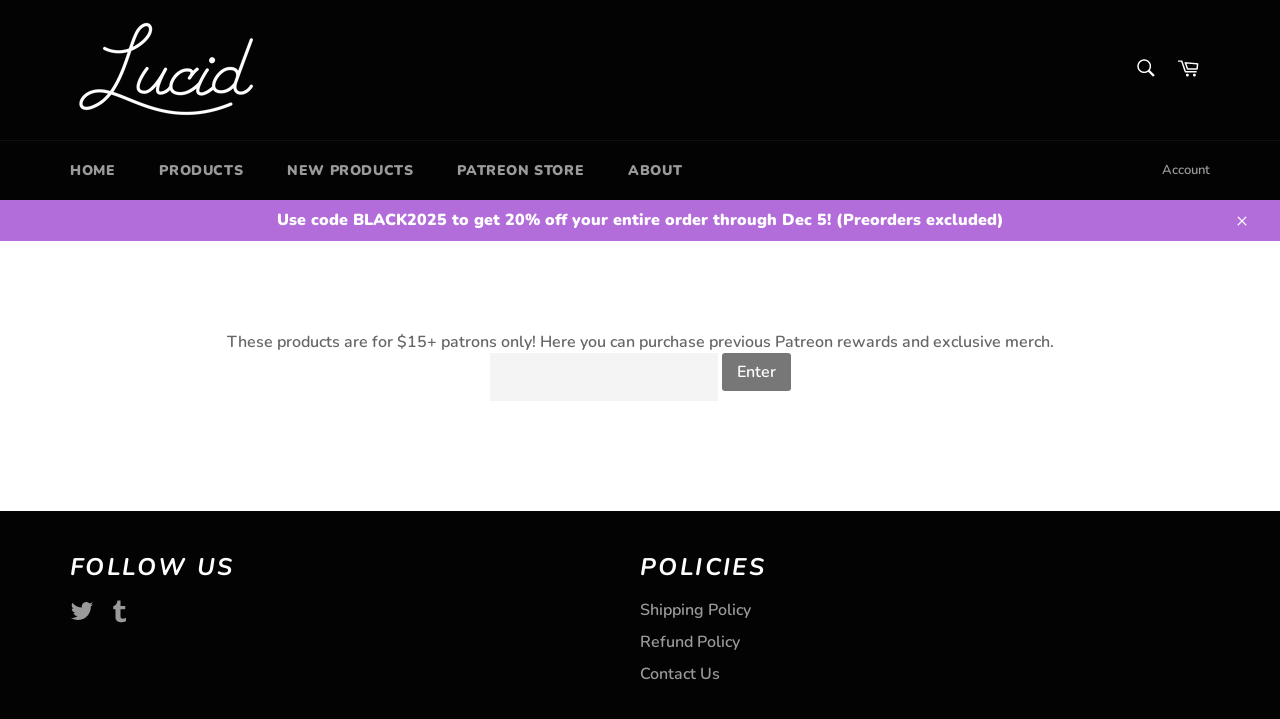

--- FILE ---
content_type: text/html; charset=utf-8
request_url: https://misslucidcomics.myshopify.com/products/previous-patreon-postcards
body_size: 36873
content:
<!doctype html>
<html class="no-js" lang="en">
<head>
<script>
window.KiwiSizing = window.KiwiSizing === undefined ? {} : window.KiwiSizing;
KiwiSizing.shop = "misslucidcomics.myshopify.com";


KiwiSizing.data = {
  collections: "308233765055,225683570837,214104146069,333550977215",
  tags: "prints",
  product: "5861125456021",
  vendor: "misslucidcomics",
  type: "postcard",
  title: "Previous Patreon Postcards",
  images: ["\/\/misslucidcomics.myshopify.com\/cdn\/shop\/products\/april2020_nsfwpostcard_preview.jpg?v=1601596830","\/\/misslucidcomics.myshopify.com\/cdn\/shop\/products\/jan2019_nsfwpostcard_448f16e6-247f-447f-832b-970fd3c7d3fa.jpg?v=1601596914","\/\/misslucidcomics.myshopify.com\/cdn\/shop\/products\/feb2020_nsfwpostcard_dac5f288-d25f-4a6a-9dc8-342270fdc155.jpg?v=1601596914","\/\/misslucidcomics.myshopify.com\/cdn\/shop\/products\/mar2020_nsfwpostcard.jpg?v=1601596914","\/\/misslucidcomics.myshopify.com\/cdn\/shop\/products\/april2020_nsfwpostcard.jpg?v=1601596914","\/\/misslucidcomics.myshopify.com\/cdn\/shop\/products\/july2020_nsfwpostcard.jpg?v=1601596914","\/\/misslucidcomics.myshopify.com\/cdn\/shop\/products\/aug2020_nsfwpostcard.jpg?v=1601596914","\/\/misslucidcomics.myshopify.com\/cdn\/shop\/products\/may2020_nsfwpostcard.jpg?v=1601596901","\/\/misslucidcomics.myshopify.com\/cdn\/shop\/products\/september2020_nsfw.jpg?v=1601596901","\/\/misslucidcomics.myshopify.com\/cdn\/shop\/products\/Oct2020nsfw_web_729b0080-e675-4841-9d10-a76a53d4046b.jpg?v=1666728610","\/\/misslucidcomics.myshopify.com\/cdn\/shop\/products\/dec2020nsfw_2f91b2b0-fa09-401b-9f60-38dc02fbca22.jpg?v=1666728623","\/\/misslucidcomics.myshopify.com\/cdn\/shop\/products\/Jan2021_nsfw.jpg?v=1666728634","\/\/misslucidcomics.myshopify.com\/cdn\/shop\/products\/Feb2021nsfw.jpg?v=1666728916","\/\/misslucidcomics.myshopify.com\/cdn\/shop\/products\/March2021nsfw.jpg?v=1666728917","\/\/misslucidcomics.myshopify.com\/cdn\/shop\/products\/october2021nsfw.jpg?v=1666728916","\/\/misslucidcomics.myshopify.com\/cdn\/shop\/products\/Ultraviolet_INT-13.jpg?v=1666729042","\/\/misslucidcomics.myshopify.com\/cdn\/shop\/products\/april2022nsfw.jpg?v=1666729095","\/\/misslucidcomics.myshopify.com\/cdn\/shop\/products\/Jan2022nsfw.jpg?v=1666729096","\/\/misslucidcomics.myshopify.com\/cdn\/shop\/products\/March2022nsfw.jpg?v=1666729095","\/\/misslucidcomics.myshopify.com\/cdn\/shop\/products\/May2022nsfw.jpg?v=1666729095"],
  options: [{"name":"Month","position":1,"values":["The Hunt : Riding Hood","Avialae : Ropes","River St : Nurse","Occultus : Blackjack","The Hunt : Knot A Problem","Avialae : Priest\/Demon","Blackwater : Tentacles","Occultus : Morning","River St : Fishnets","The Hunt : Jingle Bells","Blackwater : Beach","Occultus : Valentines","River St : Camboy","River St : Vampire Hunter","The Hunt : Boyfriend Jacket Mini Comic","Roughshod Hollow : Woof Woof","The Hunt : Hendrey","The Hunt : Car Sex","River St : Aftercare"]}],
  variants: [{"id":36686821359765,"title":"The Hunt : Riding Hood","option1":"The Hunt : Riding Hood","option2":null,"option3":null,"sku":"","requires_shipping":true,"taxable":false,"featured_image":{"id":20212775518357,"product_id":5861125456021,"position":2,"created_at":"2020-10-01T19:01:41-05:00","updated_at":"2020-10-01T19:01:54-05:00","alt":null,"width":1522,"height":1000,"src":"\/\/misslucidcomics.myshopify.com\/cdn\/shop\/products\/jan2019_nsfwpostcard_448f16e6-247f-447f-832b-970fd3c7d3fa.jpg?v=1601596914","variant_ids":[36686821359765]},"available":true,"name":"Previous Patreon Postcards - The Hunt : Riding Hood","public_title":"The Hunt : Riding Hood","options":["The Hunt : Riding Hood"],"price":500,"weight":28,"compare_at_price":null,"inventory_management":"shopify","barcode":"","featured_media":{"alt":null,"id":12387810017429,"position":2,"preview_image":{"aspect_ratio":1.522,"height":1000,"width":1522,"src":"\/\/misslucidcomics.myshopify.com\/cdn\/shop\/products\/jan2019_nsfwpostcard_448f16e6-247f-447f-832b-970fd3c7d3fa.jpg?v=1601596914"}},"requires_selling_plan":false,"selling_plan_allocations":[]},{"id":36686953611413,"title":"Avialae : Ropes","option1":"Avialae : Ropes","option2":null,"option3":null,"sku":"","requires_shipping":true,"taxable":false,"featured_image":{"id":20212775321749,"product_id":5861125456021,"position":3,"created_at":"2020-10-01T19:01:40-05:00","updated_at":"2020-10-01T19:01:54-05:00","alt":null,"width":1000,"height":1522,"src":"\/\/misslucidcomics.myshopify.com\/cdn\/shop\/products\/feb2020_nsfwpostcard_dac5f288-d25f-4a6a-9dc8-342270fdc155.jpg?v=1601596914","variant_ids":[36686953611413]},"available":true,"name":"Previous Patreon Postcards - Avialae : Ropes","public_title":"Avialae : Ropes","options":["Avialae : Ropes"],"price":500,"weight":28,"compare_at_price":null,"inventory_management":"shopify","barcode":"","featured_media":{"alt":null,"id":12387809984661,"position":3,"preview_image":{"aspect_ratio":0.657,"height":1522,"width":1000,"src":"\/\/misslucidcomics.myshopify.com\/cdn\/shop\/products\/feb2020_nsfwpostcard_dac5f288-d25f-4a6a-9dc8-342270fdc155.jpg?v=1601596914"}},"requires_selling_plan":false,"selling_plan_allocations":[]},{"id":36686987395221,"title":"River St : Nurse","option1":"River St : Nurse","option2":null,"option3":null,"sku":"","requires_shipping":true,"taxable":false,"featured_image":{"id":20212775288981,"product_id":5861125456021,"position":4,"created_at":"2020-10-01T19:01:40-05:00","updated_at":"2020-10-01T19:01:54-05:00","alt":null,"width":1000,"height":1522,"src":"\/\/misslucidcomics.myshopify.com\/cdn\/shop\/products\/mar2020_nsfwpostcard.jpg?v=1601596914","variant_ids":[36686987395221]},"available":true,"name":"Previous Patreon Postcards - River St : Nurse","public_title":"River St : Nurse","options":["River St : Nurse"],"price":500,"weight":28,"compare_at_price":null,"inventory_management":"shopify","barcode":"","featured_media":{"alt":null,"id":12387810082965,"position":4,"preview_image":{"aspect_ratio":0.657,"height":1522,"width":1000,"src":"\/\/misslucidcomics.myshopify.com\/cdn\/shop\/products\/mar2020_nsfwpostcard.jpg?v=1601596914"}},"requires_selling_plan":false,"selling_plan_allocations":[]},{"id":36686995816597,"title":"Occultus : Blackjack","option1":"Occultus : Blackjack","option2":null,"option3":null,"sku":"","requires_shipping":true,"taxable":false,"featured_image":{"id":20212775092373,"product_id":5861125456021,"position":5,"created_at":"2020-10-01T19:01:39-05:00","updated_at":"2020-10-01T19:01:54-05:00","alt":null,"width":1000,"height":1522,"src":"\/\/misslucidcomics.myshopify.com\/cdn\/shop\/products\/april2020_nsfwpostcard.jpg?v=1601596914","variant_ids":[36686995816597]},"available":true,"name":"Previous Patreon Postcards - Occultus : Blackjack","public_title":"Occultus : Blackjack","options":["Occultus : Blackjack"],"price":500,"weight":28,"compare_at_price":null,"inventory_management":"shopify","barcode":"","featured_media":{"alt":null,"id":12387809919125,"position":5,"preview_image":{"aspect_ratio":0.657,"height":1522,"width":1000,"src":"\/\/misslucidcomics.myshopify.com\/cdn\/shop\/products\/april2020_nsfwpostcard.jpg?v=1601596914"}},"requires_selling_plan":false,"selling_plan_allocations":[]},{"id":36687013380245,"title":"The Hunt : Knot A Problem","option1":"The Hunt : Knot A Problem","option2":null,"option3":null,"sku":"","requires_shipping":true,"taxable":false,"featured_image":{"id":20212775551125,"product_id":5861125456021,"position":8,"created_at":"2020-10-01T19:01:41-05:00","updated_at":"2020-10-01T19:01:41-05:00","alt":null,"width":1522,"height":1000,"src":"\/\/misslucidcomics.myshopify.com\/cdn\/shop\/products\/may2020_nsfwpostcard.jpg?v=1601596901","variant_ids":[36687013380245]},"available":true,"name":"Previous Patreon Postcards - The Hunt : Knot A Problem","public_title":"The Hunt : Knot A Problem","options":["The Hunt : Knot A Problem"],"price":500,"weight":28,"compare_at_price":null,"inventory_management":"shopify","barcode":"","featured_media":{"alt":null,"id":12387810115733,"position":8,"preview_image":{"aspect_ratio":1.522,"height":1000,"width":1522,"src":"\/\/misslucidcomics.myshopify.com\/cdn\/shop\/products\/may2020_nsfwpostcard.jpg?v=1601596901"}},"requires_selling_plan":false,"selling_plan_allocations":[]},{"id":36687020097685,"title":"Avialae : Priest\/Demon","option1":"Avialae : Priest\/Demon","option2":null,"option3":null,"sku":"","requires_shipping":true,"taxable":false,"featured_image":{"id":20212775452821,"product_id":5861125456021,"position":6,"created_at":"2020-10-01T19:01:40-05:00","updated_at":"2020-10-01T19:01:54-05:00","alt":null,"width":1522,"height":1000,"src":"\/\/misslucidcomics.myshopify.com\/cdn\/shop\/products\/july2020_nsfwpostcard.jpg?v=1601596914","variant_ids":[36687020097685]},"available":true,"name":"Previous Patreon Postcards - Avialae : Priest\/Demon","public_title":"Avialae : Priest\/Demon","options":["Avialae : Priest\/Demon"],"price":500,"weight":28,"compare_at_price":null,"inventory_management":"shopify","barcode":"","featured_media":{"alt":null,"id":12387810050197,"position":6,"preview_image":{"aspect_ratio":1.522,"height":1000,"width":1522,"src":"\/\/misslucidcomics.myshopify.com\/cdn\/shop\/products\/july2020_nsfwpostcard.jpg?v=1601596914"}},"requires_selling_plan":false,"selling_plan_allocations":[]},{"id":36687033925781,"title":"Blackwater : Tentacles","option1":"Blackwater : Tentacles","option2":null,"option3":null,"sku":"","requires_shipping":true,"taxable":false,"featured_image":{"id":20212775387285,"product_id":5861125456021,"position":7,"created_at":"2020-10-01T19:01:40-05:00","updated_at":"2020-10-01T19:01:54-05:00","alt":null,"width":1522,"height":1000,"src":"\/\/misslucidcomics.myshopify.com\/cdn\/shop\/products\/aug2020_nsfwpostcard.jpg?v=1601596914","variant_ids":[36687033925781]},"available":true,"name":"Previous Patreon Postcards - Blackwater : Tentacles","public_title":"Blackwater : Tentacles","options":["Blackwater : Tentacles"],"price":500,"weight":28,"compare_at_price":null,"inventory_management":"shopify","barcode":"","featured_media":{"alt":null,"id":12387809951893,"position":7,"preview_image":{"aspect_ratio":1.522,"height":1000,"width":1522,"src":"\/\/misslucidcomics.myshopify.com\/cdn\/shop\/products\/aug2020_nsfwpostcard.jpg?v=1601596914"}},"requires_selling_plan":false,"selling_plan_allocations":[]},{"id":36687039627413,"title":"Occultus : Morning","option1":"Occultus : Morning","option2":null,"option3":null,"sku":"","requires_shipping":true,"taxable":false,"featured_image":{"id":20212775190677,"product_id":5861125456021,"position":9,"created_at":"2020-10-01T19:01:39-05:00","updated_at":"2020-10-01T19:01:41-05:00","alt":null,"width":1000,"height":1522,"src":"\/\/misslucidcomics.myshopify.com\/cdn\/shop\/products\/september2020_nsfw.jpg?v=1601596901","variant_ids":[36687039627413]},"available":true,"name":"Previous Patreon Postcards - Occultus : Morning","public_title":"Occultus : Morning","options":["Occultus : Morning"],"price":500,"weight":28,"compare_at_price":null,"inventory_management":"shopify","barcode":"","featured_media":{"alt":null,"id":12387810181269,"position":9,"preview_image":{"aspect_ratio":0.657,"height":1522,"width":1000,"src":"\/\/misslucidcomics.myshopify.com\/cdn\/shop\/products\/september2020_nsfw.jpg?v=1601596901"}},"requires_selling_plan":false,"selling_plan_allocations":[]},{"id":42041542869183,"title":"River St : Fishnets","option1":"River St : Fishnets","option2":null,"option3":null,"sku":"","requires_shipping":true,"taxable":false,"featured_image":{"id":33510229442751,"product_id":5861125456021,"position":10,"created_at":"2022-10-25T15:10:09-05:00","updated_at":"2022-10-25T15:10:10-05:00","alt":null,"width":1000,"height":1522,"src":"\/\/misslucidcomics.myshopify.com\/cdn\/shop\/products\/Oct2020nsfw_web_729b0080-e675-4841-9d10-a76a53d4046b.jpg?v=1666728610","variant_ids":[42041542869183]},"available":true,"name":"Previous Patreon Postcards - River St : Fishnets","public_title":"River St : Fishnets","options":["River St : Fishnets"],"price":500,"weight":28,"compare_at_price":null,"inventory_management":"shopify","barcode":"","featured_media":{"alt":null,"id":26102951084223,"position":10,"preview_image":{"aspect_ratio":0.657,"height":1522,"width":1000,"src":"\/\/misslucidcomics.myshopify.com\/cdn\/shop\/products\/Oct2020nsfw_web_729b0080-e675-4841-9d10-a76a53d4046b.jpg?v=1666728610"}},"requires_selling_plan":false,"selling_plan_allocations":[]},{"id":42041542901951,"title":"The Hunt : Jingle Bells","option1":"The Hunt : Jingle Bells","option2":null,"option3":null,"sku":"","requires_shipping":true,"taxable":false,"featured_image":{"id":33510230065343,"product_id":5861125456021,"position":11,"created_at":"2022-10-25T15:10:22-05:00","updated_at":"2022-10-25T15:10:23-05:00","alt":null,"width":1000,"height":1522,"src":"\/\/misslucidcomics.myshopify.com\/cdn\/shop\/products\/dec2020nsfw_2f91b2b0-fa09-401b-9f60-38dc02fbca22.jpg?v=1666728623","variant_ids":[42041542901951]},"available":true,"name":"Previous Patreon Postcards - The Hunt : Jingle Bells","public_title":"The Hunt : Jingle Bells","options":["The Hunt : Jingle Bells"],"price":500,"weight":28,"compare_at_price":null,"inventory_management":"shopify","barcode":"","featured_media":{"alt":null,"id":26102951542975,"position":11,"preview_image":{"aspect_ratio":0.657,"height":1522,"width":1000,"src":"\/\/misslucidcomics.myshopify.com\/cdn\/shop\/products\/dec2020nsfw_2f91b2b0-fa09-401b-9f60-38dc02fbca22.jpg?v=1666728623"}},"requires_selling_plan":false,"selling_plan_allocations":[]},{"id":42041542934719,"title":"Blackwater : Beach","option1":"Blackwater : Beach","option2":null,"option3":null,"sku":"","requires_shipping":true,"taxable":false,"featured_image":{"id":33510230720703,"product_id":5861125456021,"position":12,"created_at":"2022-10-25T15:10:33-05:00","updated_at":"2022-10-25T15:10:34-05:00","alt":null,"width":1000,"height":1545,"src":"\/\/misslucidcomics.myshopify.com\/cdn\/shop\/products\/Jan2021_nsfw.jpg?v=1666728634","variant_ids":[42041542934719]},"available":true,"name":"Previous Patreon Postcards - Blackwater : Beach","public_title":"Blackwater : Beach","options":["Blackwater : Beach"],"price":500,"weight":28,"compare_at_price":null,"inventory_management":"shopify","barcode":"","featured_media":{"alt":null,"id":26102952362175,"position":12,"preview_image":{"aspect_ratio":0.647,"height":1545,"width":1000,"src":"\/\/misslucidcomics.myshopify.com\/cdn\/shop\/products\/Jan2021_nsfw.jpg?v=1666728634"}},"requires_selling_plan":false,"selling_plan_allocations":[]},{"id":42041546703039,"title":"Occultus : Valentines","option1":"Occultus : Valentines","option2":null,"option3":null,"sku":"","requires_shipping":true,"taxable":false,"featured_image":{"id":33510247694527,"product_id":5861125456021,"position":13,"created_at":"2022-10-25T15:15:15-05:00","updated_at":"2022-10-25T15:15:16-05:00","alt":null,"width":1522,"height":1000,"src":"\/\/misslucidcomics.myshopify.com\/cdn\/shop\/products\/Feb2021nsfw.jpg?v=1666728916","variant_ids":[42041546703039]},"available":true,"name":"Previous Patreon Postcards - Occultus : Valentines","public_title":"Occultus : Valentines","options":["Occultus : Valentines"],"price":500,"weight":28,"compare_at_price":null,"inventory_management":"shopify","barcode":"","featured_media":{"alt":null,"id":26102969532607,"position":13,"preview_image":{"aspect_ratio":1.522,"height":1000,"width":1522,"src":"\/\/misslucidcomics.myshopify.com\/cdn\/shop\/products\/Feb2021nsfw.jpg?v=1666728916"}},"requires_selling_plan":false,"selling_plan_allocations":[]},{"id":42041546735807,"title":"River St : Camboy","option1":"River St : Camboy","option2":null,"option3":null,"sku":"","requires_shipping":true,"taxable":false,"featured_image":{"id":33510247858367,"product_id":5861125456021,"position":14,"created_at":"2022-10-25T15:15:15-05:00","updated_at":"2022-10-25T15:15:17-05:00","alt":null,"width":1545,"height":1000,"src":"\/\/misslucidcomics.myshopify.com\/cdn\/shop\/products\/March2021nsfw.jpg?v=1666728917","variant_ids":[42041546735807]},"available":true,"name":"Previous Patreon Postcards - River St : Camboy","public_title":"River St : Camboy","options":["River St : Camboy"],"price":500,"weight":28,"compare_at_price":null,"inventory_management":"shopify","barcode":"","featured_media":{"alt":null,"id":26102969565375,"position":14,"preview_image":{"aspect_ratio":1.545,"height":1000,"width":1545,"src":"\/\/misslucidcomics.myshopify.com\/cdn\/shop\/products\/March2021nsfw.jpg?v=1666728917"}},"requires_selling_plan":false,"selling_plan_allocations":[]},{"id":42041546768575,"title":"River St : Vampire Hunter","option1":"River St : Vampire Hunter","option2":null,"option3":null,"sku":"","requires_shipping":true,"taxable":false,"featured_image":{"id":33510247825599,"product_id":5861125456021,"position":15,"created_at":"2022-10-25T15:15:15-05:00","updated_at":"2022-10-25T15:15:16-05:00","alt":null,"width":1522,"height":1000,"src":"\/\/misslucidcomics.myshopify.com\/cdn\/shop\/products\/october2021nsfw.jpg?v=1666728916","variant_ids":[42041546768575]},"available":true,"name":"Previous Patreon Postcards - River St : Vampire Hunter","public_title":"River St : Vampire Hunter","options":["River St : Vampire Hunter"],"price":500,"weight":28,"compare_at_price":null,"inventory_management":"shopify","barcode":"","featured_media":{"alt":null,"id":26102969598143,"position":15,"preview_image":{"aspect_ratio":1.522,"height":1000,"width":1522,"src":"\/\/misslucidcomics.myshopify.com\/cdn\/shop\/products\/october2021nsfw.jpg?v=1666728916"}},"requires_selling_plan":false,"selling_plan_allocations":[]},{"id":42041546801343,"title":"The Hunt : Boyfriend Jacket Mini Comic","option1":"The Hunt : Boyfriend Jacket Mini Comic","option2":null,"option3":null,"sku":"","requires_shipping":true,"taxable":false,"featured_image":{"id":33510256410815,"product_id":5861125456021,"position":16,"created_at":"2022-10-25T15:17:21-05:00","updated_at":"2022-10-25T15:17:22-05:00","alt":null,"width":1000,"height":1500,"src":"\/\/misslucidcomics.myshopify.com\/cdn\/shop\/products\/Ultraviolet_INT-13.jpg?v=1666729042","variant_ids":[42041546801343]},"available":true,"name":"Previous Patreon Postcards - The Hunt : Boyfriend Jacket Mini Comic","public_title":"The Hunt : Boyfriend Jacket Mini Comic","options":["The Hunt : Boyfriend Jacket Mini Comic"],"price":500,"weight":28,"compare_at_price":null,"inventory_management":"shopify","barcode":"","featured_media":{"alt":null,"id":26102978248895,"position":16,"preview_image":{"aspect_ratio":0.667,"height":1500,"width":1000,"src":"\/\/misslucidcomics.myshopify.com\/cdn\/shop\/products\/Ultraviolet_INT-13.jpg?v=1666729042"}},"requires_selling_plan":false,"selling_plan_allocations":[]},{"id":42041546834111,"title":"Roughshod Hollow : Woof Woof","option1":"Roughshod Hollow : Woof Woof","option2":null,"option3":null,"sku":"","requires_shipping":true,"taxable":false,"featured_image":{"id":33510259720383,"product_id":5861125456021,"position":17,"created_at":"2022-10-25T15:18:14-05:00","updated_at":"2022-10-25T15:18:15-05:00","alt":null,"width":1000,"height":1522,"src":"\/\/misslucidcomics.myshopify.com\/cdn\/shop\/products\/april2022nsfw.jpg?v=1666729095","variant_ids":[42041546834111]},"available":true,"name":"Previous Patreon Postcards - Roughshod Hollow : Woof Woof","public_title":"Roughshod Hollow : Woof Woof","options":["Roughshod Hollow : Woof Woof"],"price":500,"weight":28,"compare_at_price":null,"inventory_management":"shopify","barcode":"","featured_media":{"alt":null,"id":26102981656767,"position":17,"preview_image":{"aspect_ratio":0.657,"height":1522,"width":1000,"src":"\/\/misslucidcomics.myshopify.com\/cdn\/shop\/products\/april2022nsfw.jpg?v=1666729095"}},"requires_selling_plan":false,"selling_plan_allocations":[]},{"id":42041546866879,"title":"The Hunt : Hendrey","option1":"The Hunt : Hendrey","option2":null,"option3":null,"sku":"","requires_shipping":true,"taxable":false,"featured_image":{"id":33510259818687,"product_id":5861125456021,"position":18,"created_at":"2022-10-25T15:18:14-05:00","updated_at":"2022-10-25T15:18:16-05:00","alt":null,"width":1000,"height":1522,"src":"\/\/misslucidcomics.myshopify.com\/cdn\/shop\/products\/Jan2022nsfw.jpg?v=1666729096","variant_ids":[42041546866879]},"available":true,"name":"Previous Patreon Postcards - The Hunt : Hendrey","public_title":"The Hunt : Hendrey","options":["The Hunt : Hendrey"],"price":500,"weight":28,"compare_at_price":null,"inventory_management":"shopify","barcode":"","featured_media":{"alt":null,"id":26102981689535,"position":18,"preview_image":{"aspect_ratio":0.657,"height":1522,"width":1000,"src":"\/\/misslucidcomics.myshopify.com\/cdn\/shop\/products\/Jan2022nsfw.jpg?v=1666729096"}},"requires_selling_plan":false,"selling_plan_allocations":[]},{"id":42041546899647,"title":"The Hunt : Car Sex","option1":"The Hunt : Car Sex","option2":null,"option3":null,"sku":"","requires_shipping":true,"taxable":false,"featured_image":{"id":33510259785919,"product_id":5861125456021,"position":19,"created_at":"2022-10-25T15:18:14-05:00","updated_at":"2022-10-25T15:18:15-05:00","alt":null,"width":1000,"height":1522,"src":"\/\/misslucidcomics.myshopify.com\/cdn\/shop\/products\/March2022nsfw.jpg?v=1666729095","variant_ids":[42041546899647]},"available":true,"name":"Previous Patreon Postcards - The Hunt : Car Sex","public_title":"The Hunt : Car Sex","options":["The Hunt : Car Sex"],"price":500,"weight":28,"compare_at_price":null,"inventory_management":"shopify","barcode":"","featured_media":{"alt":null,"id":26102981722303,"position":19,"preview_image":{"aspect_ratio":0.657,"height":1522,"width":1000,"src":"\/\/misslucidcomics.myshopify.com\/cdn\/shop\/products\/March2022nsfw.jpg?v=1666729095"}},"requires_selling_plan":false,"selling_plan_allocations":[]},{"id":42041546932415,"title":"River St : Aftercare","option1":"River St : Aftercare","option2":null,"option3":null,"sku":"","requires_shipping":true,"taxable":false,"featured_image":{"id":33510259753151,"product_id":5861125456021,"position":20,"created_at":"2022-10-25T15:18:14-05:00","updated_at":"2022-10-25T15:18:15-05:00","alt":null,"width":1000,"height":1522,"src":"\/\/misslucidcomics.myshopify.com\/cdn\/shop\/products\/May2022nsfw.jpg?v=1666729095","variant_ids":[42041546932415]},"available":true,"name":"Previous Patreon Postcards - River St : Aftercare","public_title":"River St : Aftercare","options":["River St : Aftercare"],"price":500,"weight":28,"compare_at_price":null,"inventory_management":"shopify","barcode":"","featured_media":{"alt":null,"id":26102981755071,"position":20,"preview_image":{"aspect_ratio":0.657,"height":1522,"width":1000,"src":"\/\/misslucidcomics.myshopify.com\/cdn\/shop\/products\/May2022nsfw.jpg?v=1666729095"}},"requires_selling_plan":false,"selling_plan_allocations":[]}],
};

</script>

  <meta charset="utf-8">
  <meta http-equiv="X-UA-Compatible" content="IE=edge,chrome=1">
  <meta name="viewport" content="width=device-width,initial-scale=1">
  <meta name="theme-color" content="#030303">

  

  <link rel="canonical" href="https://misslucidcomics.myshopify.com/products/previous-patreon-postcards">
  <title>
  Previous Patreon Postcards &ndash; misslucidcomics
  </title>

  
    <meta name="description" content="If you wanted to snag a previous month&#39;s postcard here&#39;s your chance!">
  

  <!-- /snippets/social-meta-tags.liquid -->




<meta property="og:site_name" content="misslucidcomics">
<meta property="og:url" content="https://misslucidcomics.myshopify.com/products/previous-patreon-postcards">
<meta property="og:title" content="Previous Patreon Postcards">
<meta property="og:type" content="product">
<meta property="og:description" content="If you wanted to snag a previous month&#39;s postcard here&#39;s your chance!">

  <meta property="og:price:amount" content="5.00">
  <meta property="og:price:currency" content="USD">

<meta property="og:image" content="http://misslucidcomics.myshopify.com/cdn/shop/products/april2020_nsfwpostcard_preview_1200x1200.jpg?v=1601596830"><meta property="og:image" content="http://misslucidcomics.myshopify.com/cdn/shop/products/jan2019_nsfwpostcard_448f16e6-247f-447f-832b-970fd3c7d3fa_1200x1200.jpg?v=1601596914"><meta property="og:image" content="http://misslucidcomics.myshopify.com/cdn/shop/products/feb2020_nsfwpostcard_dac5f288-d25f-4a6a-9dc8-342270fdc155_1200x1200.jpg?v=1601596914">
<meta property="og:image:secure_url" content="https://misslucidcomics.myshopify.com/cdn/shop/products/april2020_nsfwpostcard_preview_1200x1200.jpg?v=1601596830"><meta property="og:image:secure_url" content="https://misslucidcomics.myshopify.com/cdn/shop/products/jan2019_nsfwpostcard_448f16e6-247f-447f-832b-970fd3c7d3fa_1200x1200.jpg?v=1601596914"><meta property="og:image:secure_url" content="https://misslucidcomics.myshopify.com/cdn/shop/products/feb2020_nsfwpostcard_dac5f288-d25f-4a6a-9dc8-342270fdc155_1200x1200.jpg?v=1601596914">


  <meta name="twitter:site" content="@llllucid">

<meta name="twitter:card" content="summary_large_image">
<meta name="twitter:title" content="Previous Patreon Postcards">
<meta name="twitter:description" content="If you wanted to snag a previous month&#39;s postcard here&#39;s your chance!">


  <script>
    document.documentElement.className = document.documentElement.className.replace('no-js', 'js');
  </script>

  <link href="//misslucidcomics.myshopify.com/cdn/shop/t/2/assets/theme.scss.css?v=114265643769071144421764199700" rel="stylesheet" type="text/css" media="all" />

  <script>
    window.theme = window.theme || {};

    theme.strings = {
      stockAvailable: "1 available",
      addToCart: "Add to Cart",
      soldOut: "Sold Out",
      unavailable: "Unavailable",
      noStockAvailable: "The item could not be added to your cart because there are not enough in stock.",
      willNotShipUntil: "Will not ship until [date]",
      willBeInStockAfter: "Will be in stock after [date]",
      totalCartDiscount: "You're saving [savings]",
      addressError: "Error looking up that address",
      addressNoResults: "No results for that address",
      addressQueryLimit: "You have exceeded the Google API usage limit. Consider upgrading to a \u003ca href=\"https:\/\/developers.google.com\/maps\/premium\/usage-limits\"\u003ePremium Plan\u003c\/a\u003e.",
      authError: "There was a problem authenticating your Google Maps API Key.",
      slideNumber: "Slide [slide_number], current"
    };
  </script>

  <script src="//misslucidcomics.myshopify.com/cdn/shop/t/2/assets/lazysizes.min.js?v=56045284683979784691597427837" async="async"></script>

  

  <script src="//misslucidcomics.myshopify.com/cdn/shop/t/2/assets/vendor.js?v=59352919779726365461597427838" defer="defer"></script>

  
    <script>
      window.theme = window.theme || {};
      theme.moneyFormat = "${{amount}}";
    </script>
  

  <script src="//misslucidcomics.myshopify.com/cdn/shop/t/2/assets/theme.js?v=17829490311171280061597427837" defer="defer"></script>

  <script type='text/javascript' src='https://misslucidcomics.myshopify.com/apps/wlm/js/wlm-1.1.js'></script>


 
 









<style type="text/css">.wlm-message-pnf{text-align:center;}#wlm-pwd-form {padding: 30px 0;text-align: center}#wlm-wrapper,.wlm-form-holder {display: inline-block}#wlm-pwd-error {display: none;color: #fb8077;text-align: left}#wlm-pwd-error.wlm-error {border: 1px solid #fb8077}#wlm-pwd-form-button {display: inline-block!important;height: auto!important;padding: 8px 15px!important;background: #777;border-radius: 3px!important;color: #fff!important;text-decoration: none!important;vertical-align: top}.wlm-instantclick-fix,.wlm-item-selector {position: absolute;z-index: -999;display: none;height: 0;width: 0;font-size: 0;line-height: 0}</style>








 





<meta name='robots' content='NOINDEX,NOFOLLOW,NOARCHIVE,NOSNIPPET,NOODP,NOYDIR' />
<script type='text/javascript'>
wlm.navigateListByAuth.may.push({lcid: '265994', hp: '2MpVrUCMFtC1V0qslIFWqA==', wlmPwdMsg: '<p>These products are for $15+ patrons only! Here you can purchase previous Patreon rewards and exclusive merch.</p>', pp: ''});
</script>















        
      <script type='text/javascript'>
      
        wlm.navigateByLocation();
      
      wlm.jq(document).ready(function(){
        wlm.removeLinks();
      });
    </script>
    
    
<script>window.performance && window.performance.mark && window.performance.mark('shopify.content_for_header.start');</script><meta id="shopify-digital-wallet" name="shopify-digital-wallet" content="/45936115861/digital_wallets/dialog">
<meta name="shopify-checkout-api-token" content="4cb0fc9e5a7ad512d425fb0dca7f7d30">
<meta id="in-context-paypal-metadata" data-shop-id="45936115861" data-venmo-supported="false" data-environment="production" data-locale="en_US" data-paypal-v4="true" data-currency="USD">
<link rel="alternate" type="application/json+oembed" href="https://misslucidcomics.myshopify.com/products/previous-patreon-postcards.oembed">
<script async="async" src="/checkouts/internal/preloads.js?locale=en-US"></script>
<link rel="preconnect" href="https://shop.app" crossorigin="anonymous">
<script async="async" src="https://shop.app/checkouts/internal/preloads.js?locale=en-US&shop_id=45936115861" crossorigin="anonymous"></script>
<script id="apple-pay-shop-capabilities" type="application/json">{"shopId":45936115861,"countryCode":"US","currencyCode":"USD","merchantCapabilities":["supports3DS"],"merchantId":"gid:\/\/shopify\/Shop\/45936115861","merchantName":"misslucidcomics","requiredBillingContactFields":["postalAddress","email"],"requiredShippingContactFields":["postalAddress","email"],"shippingType":"shipping","supportedNetworks":["visa","masterCard","amex","discover","elo","jcb"],"total":{"type":"pending","label":"misslucidcomics","amount":"1.00"},"shopifyPaymentsEnabled":true,"supportsSubscriptions":true}</script>
<script id="shopify-features" type="application/json">{"accessToken":"4cb0fc9e5a7ad512d425fb0dca7f7d30","betas":["rich-media-storefront-analytics"],"domain":"misslucidcomics.myshopify.com","predictiveSearch":true,"shopId":45936115861,"locale":"en"}</script>
<script>var Shopify = Shopify || {};
Shopify.shop = "misslucidcomics.myshopify.com";
Shopify.locale = "en";
Shopify.currency = {"active":"USD","rate":"1.0"};
Shopify.country = "US";
Shopify.theme = {"name":"Venture","id":108486328469,"schema_name":"Venture","schema_version":"12.0.1","theme_store_id":775,"role":"main"};
Shopify.theme.handle = "null";
Shopify.theme.style = {"id":null,"handle":null};
Shopify.cdnHost = "misslucidcomics.myshopify.com/cdn";
Shopify.routes = Shopify.routes || {};
Shopify.routes.root = "/";</script>
<script type="module">!function(o){(o.Shopify=o.Shopify||{}).modules=!0}(window);</script>
<script>!function(o){function n(){var o=[];function n(){o.push(Array.prototype.slice.apply(arguments))}return n.q=o,n}var t=o.Shopify=o.Shopify||{};t.loadFeatures=n(),t.autoloadFeatures=n()}(window);</script>
<script>
  window.ShopifyPay = window.ShopifyPay || {};
  window.ShopifyPay.apiHost = "shop.app\/pay";
  window.ShopifyPay.redirectState = null;
</script>
<script id="shop-js-analytics" type="application/json">{"pageType":"product"}</script>
<script defer="defer" async type="module" src="//misslucidcomics.myshopify.com/cdn/shopifycloud/shop-js/modules/v2/client.init-shop-cart-sync_BdyHc3Nr.en.esm.js"></script>
<script defer="defer" async type="module" src="//misslucidcomics.myshopify.com/cdn/shopifycloud/shop-js/modules/v2/chunk.common_Daul8nwZ.esm.js"></script>
<script type="module">
  await import("//misslucidcomics.myshopify.com/cdn/shopifycloud/shop-js/modules/v2/client.init-shop-cart-sync_BdyHc3Nr.en.esm.js");
await import("//misslucidcomics.myshopify.com/cdn/shopifycloud/shop-js/modules/v2/chunk.common_Daul8nwZ.esm.js");

  window.Shopify.SignInWithShop?.initShopCartSync?.({"fedCMEnabled":true,"windoidEnabled":true});

</script>
<script>
  window.Shopify = window.Shopify || {};
  if (!window.Shopify.featureAssets) window.Shopify.featureAssets = {};
  window.Shopify.featureAssets['shop-js'] = {"shop-cart-sync":["modules/v2/client.shop-cart-sync_QYOiDySF.en.esm.js","modules/v2/chunk.common_Daul8nwZ.esm.js"],"init-fed-cm":["modules/v2/client.init-fed-cm_DchLp9rc.en.esm.js","modules/v2/chunk.common_Daul8nwZ.esm.js"],"shop-button":["modules/v2/client.shop-button_OV7bAJc5.en.esm.js","modules/v2/chunk.common_Daul8nwZ.esm.js"],"init-windoid":["modules/v2/client.init-windoid_DwxFKQ8e.en.esm.js","modules/v2/chunk.common_Daul8nwZ.esm.js"],"shop-cash-offers":["modules/v2/client.shop-cash-offers_DWtL6Bq3.en.esm.js","modules/v2/chunk.common_Daul8nwZ.esm.js","modules/v2/chunk.modal_CQq8HTM6.esm.js"],"shop-toast-manager":["modules/v2/client.shop-toast-manager_CX9r1SjA.en.esm.js","modules/v2/chunk.common_Daul8nwZ.esm.js"],"init-shop-email-lookup-coordinator":["modules/v2/client.init-shop-email-lookup-coordinator_UhKnw74l.en.esm.js","modules/v2/chunk.common_Daul8nwZ.esm.js"],"pay-button":["modules/v2/client.pay-button_DzxNnLDY.en.esm.js","modules/v2/chunk.common_Daul8nwZ.esm.js"],"avatar":["modules/v2/client.avatar_BTnouDA3.en.esm.js"],"init-shop-cart-sync":["modules/v2/client.init-shop-cart-sync_BdyHc3Nr.en.esm.js","modules/v2/chunk.common_Daul8nwZ.esm.js"],"shop-login-button":["modules/v2/client.shop-login-button_D8B466_1.en.esm.js","modules/v2/chunk.common_Daul8nwZ.esm.js","modules/v2/chunk.modal_CQq8HTM6.esm.js"],"init-customer-accounts-sign-up":["modules/v2/client.init-customer-accounts-sign-up_C8fpPm4i.en.esm.js","modules/v2/client.shop-login-button_D8B466_1.en.esm.js","modules/v2/chunk.common_Daul8nwZ.esm.js","modules/v2/chunk.modal_CQq8HTM6.esm.js"],"init-shop-for-new-customer-accounts":["modules/v2/client.init-shop-for-new-customer-accounts_CVTO0Ztu.en.esm.js","modules/v2/client.shop-login-button_D8B466_1.en.esm.js","modules/v2/chunk.common_Daul8nwZ.esm.js","modules/v2/chunk.modal_CQq8HTM6.esm.js"],"init-customer-accounts":["modules/v2/client.init-customer-accounts_dRgKMfrE.en.esm.js","modules/v2/client.shop-login-button_D8B466_1.en.esm.js","modules/v2/chunk.common_Daul8nwZ.esm.js","modules/v2/chunk.modal_CQq8HTM6.esm.js"],"shop-follow-button":["modules/v2/client.shop-follow-button_CkZpjEct.en.esm.js","modules/v2/chunk.common_Daul8nwZ.esm.js","modules/v2/chunk.modal_CQq8HTM6.esm.js"],"lead-capture":["modules/v2/client.lead-capture_BntHBhfp.en.esm.js","modules/v2/chunk.common_Daul8nwZ.esm.js","modules/v2/chunk.modal_CQq8HTM6.esm.js"],"checkout-modal":["modules/v2/client.checkout-modal_CfxcYbTm.en.esm.js","modules/v2/chunk.common_Daul8nwZ.esm.js","modules/v2/chunk.modal_CQq8HTM6.esm.js"],"shop-login":["modules/v2/client.shop-login_Da4GZ2H6.en.esm.js","modules/v2/chunk.common_Daul8nwZ.esm.js","modules/v2/chunk.modal_CQq8HTM6.esm.js"],"payment-terms":["modules/v2/client.payment-terms_MV4M3zvL.en.esm.js","modules/v2/chunk.common_Daul8nwZ.esm.js","modules/v2/chunk.modal_CQq8HTM6.esm.js"]};
</script>
<script>(function() {
  var isLoaded = false;
  function asyncLoad() {
    if (isLoaded) return;
    isLoaded = true;
    var urls = ["https:\/\/cdn.judge.me\/checkout_comment.js?shop=misslucidcomics.myshopify.com","https:\/\/app.kiwisizing.com\/web\/js\/dist\/kiwiSizing\/plugin\/SizingPlugin.prod.js?v=330\u0026shop=misslucidcomics.myshopify.com","https:\/\/cdn.robinpro.gallery\/js\/client.js?v=5ad0431\u0026shop=misslucidcomics.myshopify.com"];
    for (var i = 0; i < urls.length; i++) {
      var s = document.createElement('script');
      s.type = 'text/javascript';
      s.async = true;
      s.src = urls[i];
      var x = document.getElementsByTagName('script')[0];
      x.parentNode.insertBefore(s, x);
    }
  };
  if(window.attachEvent) {
    window.attachEvent('onload', asyncLoad);
  } else {
    window.addEventListener('load', asyncLoad, false);
  }
})();</script>
<script id="__st">var __st={"a":45936115861,"offset":-21600,"reqid":"d98a7a78-5c9b-4a6f-9d92-c0f0d5ddb4f3-1769019888","pageurl":"misslucidcomics.myshopify.com\/products\/previous-patreon-postcards","u":"33b19c088f5e","p":"product","rtyp":"product","rid":5861125456021};</script>
<script>window.ShopifyPaypalV4VisibilityTracking = true;</script>
<script id="captcha-bootstrap">!function(){'use strict';const t='contact',e='account',n='new_comment',o=[[t,t],['blogs',n],['comments',n],[t,'customer']],c=[[e,'customer_login'],[e,'guest_login'],[e,'recover_customer_password'],[e,'create_customer']],r=t=>t.map((([t,e])=>`form[action*='/${t}']:not([data-nocaptcha='true']) input[name='form_type'][value='${e}']`)).join(','),a=t=>()=>t?[...document.querySelectorAll(t)].map((t=>t.form)):[];function s(){const t=[...o],e=r(t);return a(e)}const i='password',u='form_key',d=['recaptcha-v3-token','g-recaptcha-response','h-captcha-response',i],f=()=>{try{return window.sessionStorage}catch{return}},m='__shopify_v',_=t=>t.elements[u];function p(t,e,n=!1){try{const o=window.sessionStorage,c=JSON.parse(o.getItem(e)),{data:r}=function(t){const{data:e,action:n}=t;return t[m]||n?{data:e,action:n}:{data:t,action:n}}(c);for(const[e,n]of Object.entries(r))t.elements[e]&&(t.elements[e].value=n);n&&o.removeItem(e)}catch(o){console.error('form repopulation failed',{error:o})}}const l='form_type',E='cptcha';function T(t){t.dataset[E]=!0}const w=window,h=w.document,L='Shopify',v='ce_forms',y='captcha';let A=!1;((t,e)=>{const n=(g='f06e6c50-85a8-45c8-87d0-21a2b65856fe',I='https://cdn.shopify.com/shopifycloud/storefront-forms-hcaptcha/ce_storefront_forms_captcha_hcaptcha.v1.5.2.iife.js',D={infoText:'Protected by hCaptcha',privacyText:'Privacy',termsText:'Terms'},(t,e,n)=>{const o=w[L][v],c=o.bindForm;if(c)return c(t,g,e,D).then(n);var r;o.q.push([[t,g,e,D],n]),r=I,A||(h.body.append(Object.assign(h.createElement('script'),{id:'captcha-provider',async:!0,src:r})),A=!0)});var g,I,D;w[L]=w[L]||{},w[L][v]=w[L][v]||{},w[L][v].q=[],w[L][y]=w[L][y]||{},w[L][y].protect=function(t,e){n(t,void 0,e),T(t)},Object.freeze(w[L][y]),function(t,e,n,w,h,L){const[v,y,A,g]=function(t,e,n){const i=e?o:[],u=t?c:[],d=[...i,...u],f=r(d),m=r(i),_=r(d.filter((([t,e])=>n.includes(e))));return[a(f),a(m),a(_),s()]}(w,h,L),I=t=>{const e=t.target;return e instanceof HTMLFormElement?e:e&&e.form},D=t=>v().includes(t);t.addEventListener('submit',(t=>{const e=I(t);if(!e)return;const n=D(e)&&!e.dataset.hcaptchaBound&&!e.dataset.recaptchaBound,o=_(e),c=g().includes(e)&&(!o||!o.value);(n||c)&&t.preventDefault(),c&&!n&&(function(t){try{if(!f())return;!function(t){const e=f();if(!e)return;const n=_(t);if(!n)return;const o=n.value;o&&e.removeItem(o)}(t);const e=Array.from(Array(32),(()=>Math.random().toString(36)[2])).join('');!function(t,e){_(t)||t.append(Object.assign(document.createElement('input'),{type:'hidden',name:u})),t.elements[u].value=e}(t,e),function(t,e){const n=f();if(!n)return;const o=[...t.querySelectorAll(`input[type='${i}']`)].map((({name:t})=>t)),c=[...d,...o],r={};for(const[a,s]of new FormData(t).entries())c.includes(a)||(r[a]=s);n.setItem(e,JSON.stringify({[m]:1,action:t.action,data:r}))}(t,e)}catch(e){console.error('failed to persist form',e)}}(e),e.submit())}));const S=(t,e)=>{t&&!t.dataset[E]&&(n(t,e.some((e=>e===t))),T(t))};for(const o of['focusin','change'])t.addEventListener(o,(t=>{const e=I(t);D(e)&&S(e,y())}));const B=e.get('form_key'),M=e.get(l),P=B&&M;t.addEventListener('DOMContentLoaded',(()=>{const t=y();if(P)for(const e of t)e.elements[l].value===M&&p(e,B);[...new Set([...A(),...v().filter((t=>'true'===t.dataset.shopifyCaptcha))])].forEach((e=>S(e,t)))}))}(h,new URLSearchParams(w.location.search),n,t,e,['guest_login'])})(!0,!0)}();</script>
<script integrity="sha256-4kQ18oKyAcykRKYeNunJcIwy7WH5gtpwJnB7kiuLZ1E=" data-source-attribution="shopify.loadfeatures" defer="defer" src="//misslucidcomics.myshopify.com/cdn/shopifycloud/storefront/assets/storefront/load_feature-a0a9edcb.js" crossorigin="anonymous"></script>
<script crossorigin="anonymous" defer="defer" src="//misslucidcomics.myshopify.com/cdn/shopifycloud/storefront/assets/shopify_pay/storefront-65b4c6d7.js?v=20250812"></script>
<script data-source-attribution="shopify.dynamic_checkout.dynamic.init">var Shopify=Shopify||{};Shopify.PaymentButton=Shopify.PaymentButton||{isStorefrontPortableWallets:!0,init:function(){window.Shopify.PaymentButton.init=function(){};var t=document.createElement("script");t.src="https://misslucidcomics.myshopify.com/cdn/shopifycloud/portable-wallets/latest/portable-wallets.en.js",t.type="module",document.head.appendChild(t)}};
</script>
<script data-source-attribution="shopify.dynamic_checkout.buyer_consent">
  function portableWalletsHideBuyerConsent(e){var t=document.getElementById("shopify-buyer-consent"),n=document.getElementById("shopify-subscription-policy-button");t&&n&&(t.classList.add("hidden"),t.setAttribute("aria-hidden","true"),n.removeEventListener("click",e))}function portableWalletsShowBuyerConsent(e){var t=document.getElementById("shopify-buyer-consent"),n=document.getElementById("shopify-subscription-policy-button");t&&n&&(t.classList.remove("hidden"),t.removeAttribute("aria-hidden"),n.addEventListener("click",e))}window.Shopify?.PaymentButton&&(window.Shopify.PaymentButton.hideBuyerConsent=portableWalletsHideBuyerConsent,window.Shopify.PaymentButton.showBuyerConsent=portableWalletsShowBuyerConsent);
</script>
<script>
  function portableWalletsCleanup(e){e&&e.src&&console.error("Failed to load portable wallets script "+e.src);var t=document.querySelectorAll("shopify-accelerated-checkout .shopify-payment-button__skeleton, shopify-accelerated-checkout-cart .wallet-cart-button__skeleton"),e=document.getElementById("shopify-buyer-consent");for(let e=0;e<t.length;e++)t[e].remove();e&&e.remove()}function portableWalletsNotLoadedAsModule(e){e instanceof ErrorEvent&&"string"==typeof e.message&&e.message.includes("import.meta")&&"string"==typeof e.filename&&e.filename.includes("portable-wallets")&&(window.removeEventListener("error",portableWalletsNotLoadedAsModule),window.Shopify.PaymentButton.failedToLoad=e,"loading"===document.readyState?document.addEventListener("DOMContentLoaded",window.Shopify.PaymentButton.init):window.Shopify.PaymentButton.init())}window.addEventListener("error",portableWalletsNotLoadedAsModule);
</script>

<script type="module" src="https://misslucidcomics.myshopify.com/cdn/shopifycloud/portable-wallets/latest/portable-wallets.en.js" onError="portableWalletsCleanup(this)" crossorigin="anonymous"></script>
<script nomodule>
  document.addEventListener("DOMContentLoaded", portableWalletsCleanup);
</script>

<link id="shopify-accelerated-checkout-styles" rel="stylesheet" media="screen" href="https://misslucidcomics.myshopify.com/cdn/shopifycloud/portable-wallets/latest/accelerated-checkout-backwards-compat.css" crossorigin="anonymous">
<style id="shopify-accelerated-checkout-cart">
        #shopify-buyer-consent {
  margin-top: 1em;
  display: inline-block;
  width: 100%;
}

#shopify-buyer-consent.hidden {
  display: none;
}

#shopify-subscription-policy-button {
  background: none;
  border: none;
  padding: 0;
  text-decoration: underline;
  font-size: inherit;
  cursor: pointer;
}

#shopify-subscription-policy-button::before {
  box-shadow: none;
}

      </style>

<script>window.performance && window.performance.mark && window.performance.mark('shopify.content_for_header.end');</script>
<!-- BEGIN app block: shopify://apps/powerful-form-builder/blocks/app-embed/e4bcb1eb-35b2-42e6-bc37-bfe0e1542c9d --><script type="text/javascript" hs-ignore data-cookieconsent="ignore">
  var Globo = Globo || {};
  var globoFormbuilderRecaptchaInit = function(){};
  var globoFormbuilderHcaptchaInit = function(){};
  window.Globo.FormBuilder = window.Globo.FormBuilder || {};
  window.Globo.FormBuilder.shop = {"configuration":{"money_format":"${{amount}}"},"pricing":{"features":{"bulkOrderForm":false,"cartForm":false,"fileUpload":2,"removeCopyright":false}},"settings":{"copyright":"Powered by <a href=\"https://globosoftware.net\" target=\"_blank\">Globo</a> <a href=\"https://apps.shopify.com/form-builder-contact-form\" target=\"_blank\">Form</a>","hideWaterMark":false,"reCaptcha":{"recaptchaType":"v2","siteKey":false,"languageCode":"en"},"scrollTop":false},"encryption_form_id":1,"url":"https://form.globosoftware.net/"};

  if(window.Globo.FormBuilder.shop.settings.customCssEnabled && window.Globo.FormBuilder.shop.settings.customCssCode){
    const customStyle = document.createElement('style');
    customStyle.type = 'text/css';
    customStyle.innerHTML = window.Globo.FormBuilder.shop.settings.customCssCode;
    document.head.appendChild(customStyle);
  }

  window.Globo.FormBuilder.forms = [];
    
      
      
      
      window.Globo.FormBuilder.forms[86427] = {"86427":{"header":{"active":true,"title":"Contact us","description":"\u003cp\u003eLeave your message and we'll get back to you within a few days.\u003c\/p\u003e"},"elements":[{"id":"text","type":"text","label":"Your Name","placeholder":"Your Name","description":"","limitCharacters":false,"characters":100,"hideLabel":false,"keepPositionLabel":false,"required":true,"ifHideLabel":false,"inputIcon":"","columnWidth":33.33},{"id":"number","type":"number","label":"Order Number","placeholder":"Order Number","description":"","limitCharacters":false,"characters":100,"hideLabel":false,"keepPositionLabel":false,"required":false,"ifHideLabel":false,"inputIcon":"","columnWidth":33.33},{"id":"email","type":"email","label":"Email","placeholder":"Email","description":"","limitCharacters":false,"characters":100,"hideLabel":false,"keepPositionLabel":false,"required":true,"ifHideLabel":false,"inputIcon":"","columnWidth":33.33},{"id":"textarea","type":"textarea","label":"Message","placeholder":"Message","description":"","limitCharacters":false,"characters":100,"hideLabel":false,"keepPositionLabel":false,"required":true,"ifHideLabel":false,"columnWidth":100}],"add-elements":null,"footer":{"description":"","previousText":"Previous","nextText":"Next","submitText":"Submit","resetButton":false,"resetButtonText":"Reset","submitFullWidth":false,"submitAlignment":"left"},"mail":{"admin":null,"customer":{"enable":true,"emailType":"elementEmail","selectEmail":"onlyEmail","emailId":"email","emailConditional":false,"note":"You can use variables which will help you create a dynamic content","subject":"Thanks for submitting","content":"\u003ctable class=\"header row\" style=\"width: 100%; border-spacing: 0; border-collapse: collapse; margin: 40px 0 20px;\"\u003e\n\u003ctbody\u003e\n\u003ctr\u003e\n\u003ctd class=\"header__cell\" style=\"font-family: -apple-system, BlinkMacSystemFont, Roboto, Oxygen, Ubuntu, Cantarell, Fira Sans, Droid Sans, Helvetica Neue, sans-serif;\"\u003e\u003ccenter\u003e\n\u003ctable class=\"container\" style=\"width: 559px; text-align: left; border-spacing: 0px; border-collapse: collapse; margin: 0px auto;\"\u003e\n\u003ctbody\u003e\n\u003ctr\u003e\n\u003ctd style=\"font-family: -apple-system, BlinkMacSystemFont, Roboto, Oxygen, Ubuntu, Cantarell, 'Fira Sans', 'Droid Sans', 'Helvetica Neue', sans-serif; width: 544.219px;\"\u003e\n\u003ctable class=\"row\" style=\"width: 100%; border-spacing: 0; border-collapse: collapse;\"\u003e\n\u003ctbody\u003e\n\u003ctr\u003e\n\u003ctd class=\"shop-name__cell\" style=\"font-family: -apple-system, BlinkMacSystemFont, Roboto, Oxygen, Ubuntu, Cantarell, Fira Sans, Droid Sans, Helvetica Neue, sans-serif;\"\u003e\n\u003ch1 class=\"shop-name__text\" style=\"font-weight: normal; font-size: 30px; color: #333; margin: 0;\"\u003e\u003ca class=\"shop_name\" target=\"_blank\" rel=\"noopener\"\u003eShop\u003c\/a\u003e\u003c\/h1\u003e\n\u003c\/td\u003e\n\u003ctd class=\"order-number__cell\" style=\"font-family: -apple-system, BlinkMacSystemFont, Roboto, Oxygen, Ubuntu, Cantarell, Fira Sans, Droid Sans, Helvetica Neue, sans-serif; font-size: 14px; color: #999;\" align=\"right\"\u003e\u0026nbsp;\u003c\/td\u003e\n\u003c\/tr\u003e\n\u003c\/tbody\u003e\n\u003c\/table\u003e\n\u003c\/td\u003e\n\u003c\/tr\u003e\n\u003c\/tbody\u003e\n\u003c\/table\u003e\n\u003c\/center\u003e\u003c\/td\u003e\n\u003c\/tr\u003e\n\u003c\/tbody\u003e\n\u003c\/table\u003e\n\u003ctable class=\"row content\" style=\"width: 100%; border-spacing: 0; border-collapse: collapse;\"\u003e\n\u003ctbody\u003e\n\u003ctr\u003e\n\u003ctd class=\"content__cell\" style=\"font-family: -apple-system, BlinkMacSystemFont, Roboto, Oxygen, Ubuntu, Cantarell, Fira Sans, Droid Sans, Helvetica Neue, sans-serif; padding-bottom: 40px;\"\u003e\u003ccenter\u003e\n\u003ctable class=\"container\" style=\"width: 560px; text-align: left; border-spacing: 0; border-collapse: collapse; margin: 0 auto;\"\u003e\n\u003ctbody\u003e\n\u003ctr\u003e\n\u003ctd style=\"font-family: -apple-system, BlinkMacSystemFont, Roboto, Oxygen, Ubuntu, Cantarell, Fira Sans, Droid Sans, Helvetica Neue, sans-serif;\"\u003e\n\u003ch2 class=\"quote-heading\" style=\"font-weight: normal; font-size: 24px; margin: 0 0 10px;\"\u003eThanks for your submission\u003c\/h2\u003e\n\u003cp class=\"quote-heading-message\"\u003eHi, we are getting your submission. We will get back to you shortly.\u003c\/p\u003e\n\u003c\/td\u003e\n\u003c\/tr\u003e\n\u003c\/tbody\u003e\n\u003c\/table\u003e\n\u003ctable class=\"row section\" style=\"width: 100%; border-spacing: 0; border-collapse: collapse; border-top-width: 1px; border-top-color: #e5e5e5; border-top-style: solid;\"\u003e\n\u003ctbody\u003e\n\u003ctr\u003e\n\u003ctd class=\"section__cell\" style=\"font-family: -apple-system, BlinkMacSystemFont, Roboto, Oxygen, Ubuntu, Cantarell, Fira Sans, Droid Sans, Helvetica Neue, sans-serif; padding: 40px 0;\"\u003e\u003ccenter\u003e\n\u003ctable class=\"container\" style=\"width: 560px; text-align: left; border-spacing: 0; border-collapse: collapse; margin: 0 auto;\"\u003e\n\u003ctbody\u003e\n\u003ctr\u003e\n\u003ctd style=\"font-family: -apple-system, BlinkMacSystemFont, Roboto, Oxygen, Ubuntu, Cantarell, Fira Sans, Droid Sans, Helvetica Neue, sans-serif;\"\u003e\n\u003ch3 class=\"more-information\"\u003eMore information\u003c\/h3\u003e\n\u003cp\u003e{{data}}\u003c\/p\u003e\n\u003c\/td\u003e\n\u003c\/tr\u003e\n\u003c\/tbody\u003e\n\u003c\/table\u003e\n\u003c\/center\u003e\u003c\/td\u003e\n\u003c\/tr\u003e\n\u003c\/tbody\u003e\n\u003c\/table\u003e\n\u003ctable class=\"row footer\" style=\"width: 100%; border-spacing: 0; border-collapse: collapse; border-top-width: 1px; border-top-color: #e5e5e5; border-top-style: solid;\"\u003e\n\u003ctbody\u003e\n\u003ctr\u003e\n\u003ctd class=\"footer__cell\" style=\"font-family: -apple-system, BlinkMacSystemFont, Roboto, Oxygen, Ubuntu, Cantarell, Fira Sans, Droid Sans, Helvetica Neue, sans-serif; padding: 35px 0;\"\u003e\u003ccenter\u003e\n\u003ctable class=\"container\" style=\"width: 560px; text-align: left; border-spacing: 0; border-collapse: collapse; margin: 0 auto;\"\u003e\n\u003ctbody\u003e\n\u003ctr\u003e\n\u003ctd style=\"font-family: -apple-system, BlinkMacSystemFont, Roboto, Oxygen, Ubuntu, Cantarell, Fira Sans, Droid Sans, Helvetica Neue, sans-serif;\"\u003e\n\u003cp class=\"contact\" style=\"text-align: center;\"\u003eIf you have any questions, reply to this email or contact us at \u003ca href=\"mailto:llllucid.publishing@gmail.com\"\u003ellllucid.publishing@gmail.com\u003c\/a\u003e\u003c\/p\u003e\n\u003c\/td\u003e\n\u003c\/tr\u003e\n\u003ctr\u003e\n\u003ctd style=\"font-family: -apple-system, BlinkMacSystemFont, Roboto, Oxygen, Ubuntu, Cantarell, Fira Sans, Droid Sans, Helvetica Neue, sans-serif;\"\u003e\n\u003cp class=\"disclaimer__subtext\" style=\"color: #999; line-height: 150%; font-size: 14px; margin: 0; text-align: center;\"\u003eClick \u003ca href=\"[UNSUBSCRIBEURL]\"\u003ehere\u003c\/a\u003e to unsubscribe\u003c\/p\u003e\n\u003c\/td\u003e\n\u003c\/tr\u003e\n\u003c\/tbody\u003e\n\u003c\/table\u003e\n\u003c\/center\u003e\u003c\/td\u003e\n\u003c\/tr\u003e\n\u003c\/tbody\u003e\n\u003c\/table\u003e\n\u003c\/center\u003e\u003c\/td\u003e\n\u003c\/tr\u003e\n\u003c\/tbody\u003e\n\u003c\/table\u003e","islimitWidth":false,"maxWidth":"600"}},"appearance":{"layout":{"undefined":"llllucid.publishing@gmail.com"},"width":600,"style":"classic","mainColor":"#EB1256","headingColor":"#000","labelColor":"#000","descriptionColor":"#6c757d","optionColor":"#000","paragraphColor":"#000","paragraphBackground":"#fff","background":"color","backgroundColor":"#FFF","backgroundImage":"","backgroundImageAlignment":"middle","floatingIcon":"\u003csvg aria-hidden=\"true\" focusable=\"false\" data-prefix=\"far\" data-icon=\"envelope\" class=\"svg-inline--fa fa-envelope fa-w-16\" role=\"img\" xmlns=\"http:\/\/www.w3.org\/2000\/svg\" viewBox=\"0 0 512 512\"\u003e\u003cpath fill=\"currentColor\" d=\"M464 64H48C21.49 64 0 85.49 0 112v288c0 26.51 21.49 48 48 48h416c26.51 0 48-21.49 48-48V112c0-26.51-21.49-48-48-48zm0 48v40.805c-22.422 18.259-58.168 46.651-134.587 106.49-16.841 13.247-50.201 45.072-73.413 44.701-23.208.375-56.579-31.459-73.413-44.701C106.18 199.465 70.425 171.067 48 152.805V112h416zM48 400V214.398c22.914 18.251 55.409 43.862 104.938 82.646 21.857 17.205 60.134 55.186 103.062 54.955 42.717.231 80.509-37.199 103.053-54.947 49.528-38.783 82.032-64.401 104.947-82.653V400H48z\"\u003e\u003c\/path\u003e\u003c\/svg\u003e","floatingText":"","displayOnAllPage":false,"position":"bottom right","formType":"normalForm"},"reCaptcha":{"enable":false,"note":"Please make sure that you have set Google reCaptcha v2 Site key and Secret key in \u003ca href=\"\/admin\/settings\"\u003eSettings\u003c\/a\u003e"},"errorMessage":{"required":"Please fill in field","invalid":"Invalid","invalidName":"Invalid name","invalidEmail":"Invalid email","invalidURL":"Invalid URL","invalidPhone":"Invalid phone","invalidNumber":"Invalid number","invalidPassword":"Invalid password","confirmPasswordNotMatch":"Confirmed password doesn't match","customerAlreadyExists":"Customer already exists","fileSizeLimit":"File size limit exceeded","fileNotAllowed":"File extension not allowed","requiredCaptcha":"Please, enter the captcha","requiredProducts":"Please select product","limitQuantity":"The number of products left in stock has been exceeded","shopifyInvalidPhone":"phone - Enter a valid phone number to use this delivery method","shopifyPhoneHasAlready":"phone - Phone has already been taken","shopifyInvalidProvice":"addresses.province - is not valid","otherError":"Something went wrong, please try again"},"afterSubmit":{"action":"clearForm","message":"\u003ch4\u003eThanks for getting in touch!\u0026nbsp;\u003c\/h4\u003e\u003cp\u003e\u003cbr\u003e\u003c\/p\u003e\u003cp\u003eWe appreciate you contacting us. One of our colleagues will get back in touch with you soon!\u003c\/p\u003e\u003cp\u003e\u003cbr\u003e\u003c\/p\u003e\u003cp\u003eHave a great day!\u003c\/p\u003e","redirectUrl":"","enableGa":false,"gaEventCategory":"Form Builder by Globo","gaEventAction":"Submit","gaEventLabel":"Contact us form","enableFpx":false,"fpxTrackerName":""},"integration":{"shopify":{"createAccount":false,"ifExist":"returnError","sendEmailInvite":false,"acceptsMarketing":false,"note":"Learn \u003ca href=\"https:\/\/www.google.com\/\" target=\"_blank\"\u003ehow to connect\u003c\/a\u003e form elements to Shopify customer data","integrationElements":[]},"mailChimp":{"loading":"","enable":false,"list":false,"note":"Learn \u003ca href=\"https:\/\/www.google.com\/\" target=\"_blank\"\u003ehow to connect\u003c\/a\u003e form elements to Mailchimp subscriber data","integrationElements":[]},"klaviyo":{"loading":"","enable":false,"list":false,"note":"Learn \u003ca href=\"https:\/\/www.google.com\/\" target=\"_blank\"\u003ehow to connect\u003c\/a\u003e form elements to Klaviyo subscriber data","integrationElements":{"number-2":"","klaviyo_email":"","text":"","number":"","email":"","textarea":""}},"zapier":{"enable":false,"webhookUrl":""},"hubspot":{"loading":"","enable":false,"list":false,"integrationElements":[]},"omnisend":{"loading":"","enable":false,"integrationElements":{"email":"","firstName":"","lastName":"","status":"","country":"","state":"","city":"","phone":"","postalCode":"","gender":"","birthdate":"","tags":"","customProperties1":"","customProperties2":"","customProperties3":"","customProperties4":"","customProperties5":""}}},"publish":{"requiredLogin":false,"requiredLoginMessage":"Please \u003ca href=\"\/account\/login\" title=\"login\"\u003elogin\u003c\/a\u003e to continue","publishType":"embedCode","embedCode":"\u003cdiv class=\"globo-formbuilder\" data-id=\"\"\u003e\u003c\/div\u003e","shortCode":"\u003cdiv class=\"globo-formbuilder\" data-id=\"\"\u003e\u003c\/div\u003e","popup":"\u003cdiv class=\"globo-formbuilder\" data-id=\"\"\u003e\u003c\/div\u003e","lightbox":"\u003cdiv class=\"globo-formbuilder\" data-id=\"\"\u003e\u003c\/div\u003e","enableAddShortCode":false,"selectPage":"index","selectPositionOnPage":"top","selectTime":"forever","setCookie":"1"},"isStepByStepForm":false,"html":"\n\u003cdiv class=\"globo-form [object Object]-form globo-form-id-false\"\u003e\n\u003cstyle\u003e\n.globo-form-id-false .globo-form-app{\n    max-width: 600px;\n    width: -webkit-fill-available;\n    \n    background-color: #FFF;\n    \n    \n}\n\n.globo-form-id-false .globo-form-app .globo-heading{\n    color: #000\n}\n.globo-form-id-false .globo-form-app .globo-description,\n.globo-form-id-false .globo-form-app .header .globo-description{\n    color: #6c757d\n}\n.globo-form-id-false .globo-form-app .globo-label,\n.globo-form-id-false .globo-form-app .globo-form-control label.globo-label,\n.globo-form-id-false .globo-form-app .globo-form-control label.globo-label span.label-content{\n    color: #000;\n    text-align: left !important;\n}\n.globo-form-id-false .globo-form-app .globo-label.globo-position-label{\n    height: 20px !important;\n}\n.globo-form-id-false .globo-form-app .globo-form-control .help-text.globo-description{\n    color: #6c757d\n}\n.globo-form-id-false .globo-form-app .globo-form-control .checkbox-wrapper .globo-option,\n.globo-form-id-false .globo-form-app .globo-form-control .radio-wrapper .globo-option\n{\n    color: #000\n}\n.globo-form-id-false .globo-form-app .footer{\n    text-align:left;\n}\n.globo-form-id-false .globo-form-app .footer button{\n    border:1px solid #EB1256;\n    \n}\n.globo-form-id-false .globo-form-app .footer button.submit,\n.globo-form-id-false .globo-form-app .footer button.checkout,\n.globo-form-id-false .globo-form-app .footer button.action.loading .spinner{\n    background-color: #EB1256;\n    color : #ffffff;\n}\n.globo-form-id-false .globo-form-app .globo-form-control .star-rating\u003efieldset:not(:checked)\u003elabel:before {\n    content: url('data:image\/svg+xml; utf8, \u003csvg aria-hidden=\"true\" focusable=\"false\" data-prefix=\"far\" data-icon=\"star\" class=\"svg-inline--fa fa-star fa-w-18\" role=\"img\" xmlns=\"http:\/\/www.w3.org\/2000\/svg\" viewBox=\"0 0 576 512\"\u003e\u003cpath fill=\"%23EB1256\" d=\"M528.1 171.5L382 150.2 316.7 17.8c-11.7-23.6-45.6-23.9-57.4 0L194 150.2 47.9 171.5c-26.2 3.8-36.7 36.1-17.7 54.6l105.7 103-25 145.5c-4.5 26.3 23.2 46 46.4 33.7L288 439.6l130.7 68.7c23.2 12.2 50.9-7.4 46.4-33.7l-25-145.5 105.7-103c19-18.5 8.5-50.8-17.7-54.6zM388.6 312.3l23.7 138.4L288 385.4l-124.3 65.3 23.7-138.4-100.6-98 139-20.2 62.2-126 62.2 126 139 20.2-100.6 98z\"\u003e\u003c\/path\u003e\u003c\/svg\u003e');\n}\n.globo-form-id-false .globo-form-app .globo-form-control .star-rating\u003efieldset\u003einput:checked ~ label:before {\n    content: url('data:image\/svg+xml; utf8, \u003csvg aria-hidden=\"true\" focusable=\"false\" data-prefix=\"fas\" data-icon=\"star\" class=\"svg-inline--fa fa-star fa-w-18\" role=\"img\" xmlns=\"http:\/\/www.w3.org\/2000\/svg\" viewBox=\"0 0 576 512\"\u003e\u003cpath fill=\"%23EB1256\" d=\"M259.3 17.8L194 150.2 47.9 171.5c-26.2 3.8-36.7 36.1-17.7 54.6l105.7 103-25 145.5c-4.5 26.3 23.2 46 46.4 33.7L288 439.6l130.7 68.7c23.2 12.2 50.9-7.4 46.4-33.7l-25-145.5 105.7-103c19-18.5 8.5-50.8-17.7-54.6L382 150.2 316.7 17.8c-11.7-23.6-45.6-23.9-57.4 0z\"\u003e\u003c\/path\u003e\u003c\/svg\u003e');\n}\n.globo-form-id-false .globo-form-app .globo-form-control .star-rating\u003efieldset:not(:checked)\u003elabel:hover:before,\n.globo-form-id-false .globo-form-app .globo-form-control .star-rating\u003efieldset:not(:checked)\u003elabel:hover ~ label:before{\n    content : url('data:image\/svg+xml; utf8, \u003csvg aria-hidden=\"true\" focusable=\"false\" data-prefix=\"fas\" data-icon=\"star\" class=\"svg-inline--fa fa-star fa-w-18\" role=\"img\" xmlns=\"http:\/\/www.w3.org\/2000\/svg\" viewBox=\"0 0 576 512\"\u003e\u003cpath fill=\"%23EB1256\" d=\"M259.3 17.8L194 150.2 47.9 171.5c-26.2 3.8-36.7 36.1-17.7 54.6l105.7 103-25 145.5c-4.5 26.3 23.2 46 46.4 33.7L288 439.6l130.7 68.7c23.2 12.2 50.9-7.4 46.4-33.7l-25-145.5 105.7-103c19-18.5 8.5-50.8-17.7-54.6L382 150.2 316.7 17.8c-11.7-23.6-45.6-23.9-57.4 0z\"\u003e\u003c\/path\u003e\u003c\/svg\u003e')\n}\n.globo-form-id-false .globo-form-app .globo-form-control .radio-wrapper .radio-input:checked ~ .radio-label:after {\n    background: #EB1256;\n    background: radial-gradient(#EB1256 40%, #fff 45%);\n}\n.globo-form-id-false .globo-form-app .globo-form-control .checkbox-wrapper .checkbox-input:checked ~ .checkbox-label:before {\n    border-color: #EB1256;\n    box-shadow: 0 4px 6px rgba(50,50,93,0.11), 0 1px 3px rgba(0,0,0,0.08);\n    background-color: #EB1256;\n}\n.globo-form-id-false .globo-form-app .step.-completed .step__number,\n.globo-form-id-false .globo-form-app .line.-progress,\n.globo-form-id-false .globo-form-app .line.-start{\n    background-color: #EB1256;\n}\n.globo-form-id-false .globo-form-app .checkmark__check,\n.globo-form-id-false .globo-form-app .checkmark__circle{\n    stroke: #EB1256;\n}\n.globo-form-id-false .floating-button{\n    background-color: #EB1256;\n}\n.globo-form-id-false .globo-form-app .globo-form-control .checkbox-wrapper .checkbox-input ~ .checkbox-label:before,\n.globo-form-app .globo-form-control .radio-wrapper .radio-input ~ .radio-label:after{\n    border-color : #EB1256;\n}\n.globo-form-id-false .flatpickr-day.selected, \n.globo-form-id-false .flatpickr-day.startRange, \n.globo-form-id-false .flatpickr-day.endRange, \n.globo-form-id-false .flatpickr-day.selected.inRange, \n.globo-form-id-false .flatpickr-day.startRange.inRange, \n.globo-form-id-false .flatpickr-day.endRange.inRange, \n.globo-form-id-false .flatpickr-day.selected:focus, \n.globo-form-id-false .flatpickr-day.startRange:focus, \n.globo-form-id-false .flatpickr-day.endRange:focus, \n.globo-form-id-false .flatpickr-day.selected:hover, \n.globo-form-id-false .flatpickr-day.startRange:hover, \n.globo-form-id-false .flatpickr-day.endRange:hover, \n.globo-form-id-false .flatpickr-day.selected.prevMonthDay, \n.globo-form-id-false .flatpickr-day.startRange.prevMonthDay, \n.globo-form-id-false .flatpickr-day.endRange.prevMonthDay, \n.globo-form-id-false .flatpickr-day.selected.nextMonthDay, \n.globo-form-id-false .flatpickr-day.startRange.nextMonthDay, \n.globo-form-id-false .flatpickr-day.endRange.nextMonthDay {\n    background: #EB1256;\n    border-color: #EB1256;\n}\n.globo-form-id-false .globo-paragraph,\n.globo-form-id-false .globo-paragraph * {\n    background: #fff !important;\n    color: #000 !important;\n    width: 100%!important;\n}\n\u003c\/style\u003e\n\u003cdiv class=\"globo-form-app [object Object]-layout\"\u003e\n    \u003cdiv class=\"header dismiss hidden\" onclick=\"Globo.FormBuilder.closeModalForm(this)\"\u003e\n        \u003csvg viewBox=\"0 0 20 20\" class=\"\" focusable=\"false\" aria-hidden=\"true\"\u003e\u003cpath d=\"M11.414 10l4.293-4.293a.999.999 0 1 0-1.414-1.414L10 8.586 5.707 4.293a.999.999 0 1 0-1.414 1.414L8.586 10l-4.293 4.293a.999.999 0 1 0 1.414 1.414L10 11.414l4.293 4.293a.997.997 0 0 0 1.414 0 .999.999 0 0 0 0-1.414L11.414 10z\" fill-rule=\"evenodd\"\u003e\u003c\/path\u003e\u003c\/svg\u003e\n    \u003c\/div\u003e\n    \u003cform class=\"g-container\" novalidate action=\"\/api\/front\/form\/false\/send\" method=\"POST\" enctype=\"multipart\/form-data\" data-id=false\u003e\n        \n        \u003cdiv class=\"header\"\u003e\n            \u003ch3 class=\"title globo-heading\"\u003eContact us\u003c\/h3\u003e\n            \n            \u003cdiv class=\"description globo-description\"\u003e\u003cp\u003eLeave your message and we'll get back to you within a few days.\u003c\/p\u003e\u003c\/div\u003e\n            \n        \u003c\/div\u003e\n        \n        \n            \u003cdiv class=\"content flex-wrap block-container\" data-id=false\u003e\n                \n                    \n                        \n\n\n\n\n\n\n\n\n\n\u003cdiv class=\"globo-form-control layout-3-column\" \u003e\n    \u003clabel for=\"false-text\" class=\"classic-label globo-label \"\u003e\u003cspan class=\"label-content\" data-label=\"Your Name\"\u003eYour Name\u003c\/span\u003e\u003cspan class=\"text-danger text-smaller\"\u003e *\u003c\/span\u003e\u003c\/label\u003e\n    \u003cdiv class=\"globo-form-input\"\u003e\n        \n        \u003cinput type=\"text\"  data-type=\"text\" class=\"classic-input\" id=\"false-text\" name=\"text\" placeholder=\"Your Name\" presence  \u003e\n    \u003c\/div\u003e\n    \n    \u003csmall class=\"messages\"\u003e\u003c\/small\u003e\n\u003c\/div\u003e\n\n\n                    \n                \n                    \n                        \n\n\n\n\n\n\n\n\n\n\u003cdiv class=\"globo-form-control layout-3-column\" \u003e\n    \u003clabel for=\"false-number\" class=\"classic-label globo-label \"\u003e\u003cspan class=\"label-content\" data-label=\"Order Number\"\u003eOrder Number\u003c\/span\u003e\u003cspan\u003e\u003c\/span\u003e\u003c\/label\u003e\n    \u003cdiv class=\"globo-form-input\"\u003e\n        \n        \u003cinput type=\"number\"  class=\"classic-input\" id=\"false-number\" name=\"number\" placeholder=\"Order Number\"   onKeyPress=\"if(this.value.length == 100) return false;\" onChange=\"if(this.value.length \u003e 100) this.value = this.value - 1\" \u003e\n    \u003c\/div\u003e\n    \n    \u003csmall class=\"messages\"\u003e\u003c\/small\u003e\n\u003c\/div\u003e\n\n\n                    \n                \n                    \n                        \n\n\n\n\n\n\n\n\n\n\u003cdiv class=\"globo-form-control layout-3-column\" \u003e\n    \u003clabel for=\"false-email\" class=\"classic-label globo-label \"\u003e\u003cspan class=\"label-content\" data-label=\"Email\"\u003eEmail\u003c\/span\u003e\u003cspan class=\"text-danger text-smaller\"\u003e *\u003c\/span\u003e\u003c\/label\u003e\n    \u003cdiv class=\"globo-form-input\"\u003e\n        \n        \u003cinput type=\"text\"  data-type=\"email\" class=\"classic-input\" id=\"false-email\" name=\"email\" placeholder=\"Email\" presence  \u003e\n    \u003c\/div\u003e\n    \n    \u003csmall class=\"messages\"\u003e\u003c\/small\u003e\n\u003c\/div\u003e\n\n\n                    \n                \n                    \n                        \n\n\n\n\n\n\n\n\n\n\u003cdiv class=\"globo-form-control layout-1-column\" \u003e\n    \u003clabel for=\"false-textarea\" class=\"classic-label globo-label \"\u003e\u003cspan class=\"label-content\" data-label=\"Message\"\u003eMessage\u003c\/span\u003e\u003cspan class=\"text-danger text-smaller\"\u003e *\u003c\/span\u003e\u003c\/label\u003e\n    \u003ctextarea id=\"false-textarea\"  data-type=\"textarea\" class=\"classic-input\" rows=\"3\" name=\"textarea\" placeholder=\"Message\" presence  \u003e\u003c\/textarea\u003e\n    \n    \u003csmall class=\"messages\"\u003e\u003c\/small\u003e\n\u003c\/div\u003e\n\n\n                    \n                \n                \n            \u003c\/div\u003e\n            \n                \n                    \u003cp style=\"text-align: right;font-size:small;display: block !important;\"\u003ePowered by \u003ca href=\"https:\/\/globosoftware.net\" target=\"_blank\"\u003eGlobo\u003c\/a\u003e \u003ca href=\"https:\/\/apps.shopify.com\/form-builder-contact-form\" target=\"_blank\"\u003eForm\u003c\/a\u003e\u003c\/p\u003e\n                \n            \n            \u003cdiv class=\"message error\" data-other-error=\"Something went wrong, please try again\"\u003e\n                \u003cdiv class=\"content\"\u003e\u003c\/div\u003e\n                \u003cdiv class=\"dismiss\" onclick=\"Globo.FormBuilder.dismiss(this)\"\u003e\n                    \u003csvg viewBox=\"0 0 20 20\" class=\"\" focusable=\"false\" aria-hidden=\"true\"\u003e\u003cpath d=\"M11.414 10l4.293-4.293a.999.999 0 1 0-1.414-1.414L10 8.586 5.707 4.293a.999.999 0 1 0-1.414 1.414L8.586 10l-4.293 4.293a.999.999 0 1 0 1.414 1.414L10 11.414l4.293 4.293a.997.997 0 0 0 1.414 0 .999.999 0 0 0 0-1.414L11.414 10z\" fill-rule=\"evenodd\"\u003e\u003c\/path\u003e\u003c\/svg\u003e\n                \u003c\/div\u003e\n            \u003c\/div\u003e\n            \u003cdiv class=\"message warning\" data-other-error=\"Something went wrong, please try again\"\u003e\n                \u003cdiv class=\"content\"\u003e\u003c\/div\u003e\n                \u003cdiv class=\"dismiss\" onclick=\"Globo.FormBuilder.dismiss(this)\"\u003e\n                    \u003csvg viewBox=\"0 0 20 20\" class=\"\" focusable=\"false\" aria-hidden=\"true\"\u003e\u003cpath d=\"M11.414 10l4.293-4.293a.999.999 0 1 0-1.414-1.414L10 8.586 5.707 4.293a.999.999 0 1 0-1.414 1.414L8.586 10l-4.293 4.293a.999.999 0 1 0 1.414 1.414L10 11.414l4.293 4.293a.997.997 0 0 0 1.414 0 .999.999 0 0 0 0-1.414L11.414 10z\" fill-rule=\"evenodd\"\u003e\u003c\/path\u003e\u003c\/svg\u003e\n                \u003c\/div\u003e\n            \u003c\/div\u003e\n            \n            \u003cdiv class=\"message success\"\u003e\n                \u003cdiv class=\"content\"\u003e\u003ch4\u003eThanks for getting in touch!\u0026nbsp;\u003c\/h4\u003e\u003cp\u003e\u003cbr\u003e\u003c\/p\u003e\u003cp\u003eWe appreciate you contacting us. One of our colleagues will get back in touch with you soon!\u003c\/p\u003e\u003cp\u003e\u003cbr\u003e\u003c\/p\u003e\u003cp\u003eHave a great day!\u003c\/p\u003e\u003c\/div\u003e\n                \u003cdiv class=\"dismiss\" onclick=\"Globo.FormBuilder.dismiss(this)\"\u003e\n                    \u003csvg viewBox=\"0 0 20 20\" class=\"\" focusable=\"false\" aria-hidden=\"true\"\u003e\u003cpath d=\"M11.414 10l4.293-4.293a.999.999 0 1 0-1.414-1.414L10 8.586 5.707 4.293a.999.999 0 1 0-1.414 1.414L8.586 10l-4.293 4.293a.999.999 0 1 0 1.414 1.414L10 11.414l4.293 4.293a.997.997 0 0 0 1.414 0 .999.999 0 0 0 0-1.414L11.414 10z\" fill-rule=\"evenodd\"\u003e\u003c\/path\u003e\u003c\/svg\u003e\n                \u003c\/div\u003e\n            \u003c\/div\u003e\n            \n            \u003cdiv class=\"footer\"\u003e\n                \n                \n                    \u003cbutton class=\"action submit classic-button\"\u003e\u003cspan class=\"spinner\"\u003e\u003c\/span\u003eSubmit\u003c\/button\u003e\n                    \n                \n            \u003c\/div\u003e\n        \n        \u003cinput type=\"hidden\" value=\"\" name=\"customer[id]\"\u003e\n        \u003cinput type=\"hidden\" value=\"\" name=\"customer[email]\"\u003e\n        \u003cinput type=\"hidden\" value=\"\" name=\"customer[name]\"\u003e\n        \u003cinput type=\"hidden\" value=\"\" name=\"page[title]\"\u003e\n        \u003cinput type=\"hidden\" value=\"\" name=\"page[href]\"\u003e\n        \u003cinput type=\"hidden\" value=\"\" name=\"_keyLabel\"\u003e\n    \u003c\/form\u003e\n    \n    \u003cdiv class=\"message success\"\u003e\n        \u003cdiv class=\"content\"\u003e\u003ch4\u003eThanks for getting in touch!\u0026nbsp;\u003c\/h4\u003e\u003cp\u003e\u003cbr\u003e\u003c\/p\u003e\u003cp\u003eWe appreciate you contacting us. One of our colleagues will get back in touch with you soon!\u003c\/p\u003e\u003cp\u003e\u003cbr\u003e\u003c\/p\u003e\u003cp\u003eHave a great day!\u003c\/p\u003e\u003c\/div\u003e\n        \u003cdiv class=\"dismiss\" onclick=\"Globo.FormBuilder.dismiss(this)\"\u003e\n            \u003csvg viewBox=\"0 0 20 20\" class=\"\" focusable=\"false\" aria-hidden=\"true\"\u003e\u003cpath d=\"M11.414 10l4.293-4.293a.999.999 0 1 0-1.414-1.414L10 8.586 5.707 4.293a.999.999 0 1 0-1.414 1.414L8.586 10l-4.293 4.293a.999.999 0 1 0 1.414 1.414L10 11.414l4.293 4.293a.997.997 0 0 0 1.414 0 .999.999 0 0 0 0-1.414L11.414 10z\" fill-rule=\"evenodd\"\u003e\u003c\/path\u003e\u003c\/svg\u003e\n        \u003c\/div\u003e\n    \u003c\/div\u003e\n    \n\u003c\/div\u003e\n\n\u003c\/div\u003e\n"}}[86427];
      
    
  
  window.Globo.FormBuilder.url = window.Globo.FormBuilder.shop.url;
  window.Globo.FormBuilder.CDN_URL = window.Globo.FormBuilder.shop.CDN_URL ?? window.Globo.FormBuilder.shop.url;
  window.Globo.FormBuilder.themeOs20 = true;
  window.Globo.FormBuilder.searchProductByJson = true;
  
  
  window.Globo.FormBuilder.__webpack_public_path_2__ = "https://cdn.shopify.com/extensions/019bde9b-ec85-74c8-a198-8278afe00c90/powerful-form-builder-274/assets/";Globo.FormBuilder.page = {
    href : window.location.href,
    type: "product"
  };
  Globo.FormBuilder.page.title = document.title

  
    Globo.FormBuilder.product= {
      title : 'Previous Patreon Postcards',
      type : 'postcard',
      vendor : 'misslucidcomics',
      url : window.location.href
    }
  
  if(window.AVADA_SPEED_WHITELIST){
    const pfbs_w = new RegExp("powerful-form-builder", 'i')
    if(Array.isArray(window.AVADA_SPEED_WHITELIST)){
      window.AVADA_SPEED_WHITELIST.push(pfbs_w)
    }else{
      window.AVADA_SPEED_WHITELIST = [pfbs_w]
    }
  }

  Globo.FormBuilder.shop.configuration = Globo.FormBuilder.shop.configuration || {};
  Globo.FormBuilder.shop.configuration.money_format = "${{amount}}";
</script>
<script src="https://cdn.shopify.com/extensions/019bde9b-ec85-74c8-a198-8278afe00c90/powerful-form-builder-274/assets/globo.formbuilder.index.js" defer="defer" data-cookieconsent="ignore"></script>




<!-- END app block --><link href="https://monorail-edge.shopifysvc.com" rel="dns-prefetch">
<script>(function(){if ("sendBeacon" in navigator && "performance" in window) {try {var session_token_from_headers = performance.getEntriesByType('navigation')[0].serverTiming.find(x => x.name == '_s').description;} catch {var session_token_from_headers = undefined;}var session_cookie_matches = document.cookie.match(/_shopify_s=([^;]*)/);var session_token_from_cookie = session_cookie_matches && session_cookie_matches.length === 2 ? session_cookie_matches[1] : "";var session_token = session_token_from_headers || session_token_from_cookie || "";function handle_abandonment_event(e) {var entries = performance.getEntries().filter(function(entry) {return /monorail-edge.shopifysvc.com/.test(entry.name);});if (!window.abandonment_tracked && entries.length === 0) {window.abandonment_tracked = true;var currentMs = Date.now();var navigation_start = performance.timing.navigationStart;var payload = {shop_id: 45936115861,url: window.location.href,navigation_start,duration: currentMs - navigation_start,session_token,page_type: "product"};window.navigator.sendBeacon("https://monorail-edge.shopifysvc.com/v1/produce", JSON.stringify({schema_id: "online_store_buyer_site_abandonment/1.1",payload: payload,metadata: {event_created_at_ms: currentMs,event_sent_at_ms: currentMs}}));}}window.addEventListener('pagehide', handle_abandonment_event);}}());</script>
<script id="web-pixels-manager-setup">(function e(e,d,r,n,o){if(void 0===o&&(o={}),!Boolean(null===(a=null===(i=window.Shopify)||void 0===i?void 0:i.analytics)||void 0===a?void 0:a.replayQueue)){var i,a;window.Shopify=window.Shopify||{};var t=window.Shopify;t.analytics=t.analytics||{};var s=t.analytics;s.replayQueue=[],s.publish=function(e,d,r){return s.replayQueue.push([e,d,r]),!0};try{self.performance.mark("wpm:start")}catch(e){}var l=function(){var e={modern:/Edge?\/(1{2}[4-9]|1[2-9]\d|[2-9]\d{2}|\d{4,})\.\d+(\.\d+|)|Firefox\/(1{2}[4-9]|1[2-9]\d|[2-9]\d{2}|\d{4,})\.\d+(\.\d+|)|Chrom(ium|e)\/(9{2}|\d{3,})\.\d+(\.\d+|)|(Maci|X1{2}).+ Version\/(15\.\d+|(1[6-9]|[2-9]\d|\d{3,})\.\d+)([,.]\d+|)( \(\w+\)|)( Mobile\/\w+|) Safari\/|Chrome.+OPR\/(9{2}|\d{3,})\.\d+\.\d+|(CPU[ +]OS|iPhone[ +]OS|CPU[ +]iPhone|CPU IPhone OS|CPU iPad OS)[ +]+(15[._]\d+|(1[6-9]|[2-9]\d|\d{3,})[._]\d+)([._]\d+|)|Android:?[ /-](13[3-9]|1[4-9]\d|[2-9]\d{2}|\d{4,})(\.\d+|)(\.\d+|)|Android.+Firefox\/(13[5-9]|1[4-9]\d|[2-9]\d{2}|\d{4,})\.\d+(\.\d+|)|Android.+Chrom(ium|e)\/(13[3-9]|1[4-9]\d|[2-9]\d{2}|\d{4,})\.\d+(\.\d+|)|SamsungBrowser\/([2-9]\d|\d{3,})\.\d+/,legacy:/Edge?\/(1[6-9]|[2-9]\d|\d{3,})\.\d+(\.\d+|)|Firefox\/(5[4-9]|[6-9]\d|\d{3,})\.\d+(\.\d+|)|Chrom(ium|e)\/(5[1-9]|[6-9]\d|\d{3,})\.\d+(\.\d+|)([\d.]+$|.*Safari\/(?![\d.]+ Edge\/[\d.]+$))|(Maci|X1{2}).+ Version\/(10\.\d+|(1[1-9]|[2-9]\d|\d{3,})\.\d+)([,.]\d+|)( \(\w+\)|)( Mobile\/\w+|) Safari\/|Chrome.+OPR\/(3[89]|[4-9]\d|\d{3,})\.\d+\.\d+|(CPU[ +]OS|iPhone[ +]OS|CPU[ +]iPhone|CPU IPhone OS|CPU iPad OS)[ +]+(10[._]\d+|(1[1-9]|[2-9]\d|\d{3,})[._]\d+)([._]\d+|)|Android:?[ /-](13[3-9]|1[4-9]\d|[2-9]\d{2}|\d{4,})(\.\d+|)(\.\d+|)|Mobile Safari.+OPR\/([89]\d|\d{3,})\.\d+\.\d+|Android.+Firefox\/(13[5-9]|1[4-9]\d|[2-9]\d{2}|\d{4,})\.\d+(\.\d+|)|Android.+Chrom(ium|e)\/(13[3-9]|1[4-9]\d|[2-9]\d{2}|\d{4,})\.\d+(\.\d+|)|Android.+(UC? ?Browser|UCWEB|U3)[ /]?(15\.([5-9]|\d{2,})|(1[6-9]|[2-9]\d|\d{3,})\.\d+)\.\d+|SamsungBrowser\/(5\.\d+|([6-9]|\d{2,})\.\d+)|Android.+MQ{2}Browser\/(14(\.(9|\d{2,})|)|(1[5-9]|[2-9]\d|\d{3,})(\.\d+|))(\.\d+|)|K[Aa][Ii]OS\/(3\.\d+|([4-9]|\d{2,})\.\d+)(\.\d+|)/},d=e.modern,r=e.legacy,n=navigator.userAgent;return n.match(d)?"modern":n.match(r)?"legacy":"unknown"}(),u="modern"===l?"modern":"legacy",c=(null!=n?n:{modern:"",legacy:""})[u],f=function(e){return[e.baseUrl,"/wpm","/b",e.hashVersion,"modern"===e.buildTarget?"m":"l",".js"].join("")}({baseUrl:d,hashVersion:r,buildTarget:u}),m=function(e){var d=e.version,r=e.bundleTarget,n=e.surface,o=e.pageUrl,i=e.monorailEndpoint;return{emit:function(e){var a=e.status,t=e.errorMsg,s=(new Date).getTime(),l=JSON.stringify({metadata:{event_sent_at_ms:s},events:[{schema_id:"web_pixels_manager_load/3.1",payload:{version:d,bundle_target:r,page_url:o,status:a,surface:n,error_msg:t},metadata:{event_created_at_ms:s}}]});if(!i)return console&&console.warn&&console.warn("[Web Pixels Manager] No Monorail endpoint provided, skipping logging."),!1;try{return self.navigator.sendBeacon.bind(self.navigator)(i,l)}catch(e){}var u=new XMLHttpRequest;try{return u.open("POST",i,!0),u.setRequestHeader("Content-Type","text/plain"),u.send(l),!0}catch(e){return console&&console.warn&&console.warn("[Web Pixels Manager] Got an unhandled error while logging to Monorail."),!1}}}}({version:r,bundleTarget:l,surface:e.surface,pageUrl:self.location.href,monorailEndpoint:e.monorailEndpoint});try{o.browserTarget=l,function(e){var d=e.src,r=e.async,n=void 0===r||r,o=e.onload,i=e.onerror,a=e.sri,t=e.scriptDataAttributes,s=void 0===t?{}:t,l=document.createElement("script"),u=document.querySelector("head"),c=document.querySelector("body");if(l.async=n,l.src=d,a&&(l.integrity=a,l.crossOrigin="anonymous"),s)for(var f in s)if(Object.prototype.hasOwnProperty.call(s,f))try{l.dataset[f]=s[f]}catch(e){}if(o&&l.addEventListener("load",o),i&&l.addEventListener("error",i),u)u.appendChild(l);else{if(!c)throw new Error("Did not find a head or body element to append the script");c.appendChild(l)}}({src:f,async:!0,onload:function(){if(!function(){var e,d;return Boolean(null===(d=null===(e=window.Shopify)||void 0===e?void 0:e.analytics)||void 0===d?void 0:d.initialized)}()){var d=window.webPixelsManager.init(e)||void 0;if(d){var r=window.Shopify.analytics;r.replayQueue.forEach((function(e){var r=e[0],n=e[1],o=e[2];d.publishCustomEvent(r,n,o)})),r.replayQueue=[],r.publish=d.publishCustomEvent,r.visitor=d.visitor,r.initialized=!0}}},onerror:function(){return m.emit({status:"failed",errorMsg:"".concat(f," has failed to load")})},sri:function(e){var d=/^sha384-[A-Za-z0-9+/=]+$/;return"string"==typeof e&&d.test(e)}(c)?c:"",scriptDataAttributes:o}),m.emit({status:"loading"})}catch(e){m.emit({status:"failed",errorMsg:(null==e?void 0:e.message)||"Unknown error"})}}})({shopId: 45936115861,storefrontBaseUrl: "https://misslucidcomics.myshopify.com",extensionsBaseUrl: "https://extensions.shopifycdn.com/cdn/shopifycloud/web-pixels-manager",monorailEndpoint: "https://monorail-edge.shopifysvc.com/unstable/produce_batch",surface: "storefront-renderer",enabledBetaFlags: ["2dca8a86"],webPixelsConfigList: [{"id":"shopify-app-pixel","configuration":"{}","eventPayloadVersion":"v1","runtimeContext":"STRICT","scriptVersion":"0450","apiClientId":"shopify-pixel","type":"APP","privacyPurposes":["ANALYTICS","MARKETING"]},{"id":"shopify-custom-pixel","eventPayloadVersion":"v1","runtimeContext":"LAX","scriptVersion":"0450","apiClientId":"shopify-pixel","type":"CUSTOM","privacyPurposes":["ANALYTICS","MARKETING"]}],isMerchantRequest: false,initData: {"shop":{"name":"misslucidcomics","paymentSettings":{"currencyCode":"USD"},"myshopifyDomain":"misslucidcomics.myshopify.com","countryCode":"US","storefrontUrl":"https:\/\/misslucidcomics.myshopify.com"},"customer":null,"cart":null,"checkout":null,"productVariants":[{"price":{"amount":5.0,"currencyCode":"USD"},"product":{"title":"Previous Patreon Postcards","vendor":"misslucidcomics","id":"5861125456021","untranslatedTitle":"Previous Patreon Postcards","url":"\/products\/previous-patreon-postcards","type":"postcard"},"id":"36686821359765","image":{"src":"\/\/misslucidcomics.myshopify.com\/cdn\/shop\/products\/jan2019_nsfwpostcard_448f16e6-247f-447f-832b-970fd3c7d3fa.jpg?v=1601596914"},"sku":"","title":"The Hunt : Riding Hood","untranslatedTitle":"The Hunt : Riding Hood"},{"price":{"amount":5.0,"currencyCode":"USD"},"product":{"title":"Previous Patreon Postcards","vendor":"misslucidcomics","id":"5861125456021","untranslatedTitle":"Previous Patreon Postcards","url":"\/products\/previous-patreon-postcards","type":"postcard"},"id":"36686953611413","image":{"src":"\/\/misslucidcomics.myshopify.com\/cdn\/shop\/products\/feb2020_nsfwpostcard_dac5f288-d25f-4a6a-9dc8-342270fdc155.jpg?v=1601596914"},"sku":"","title":"Avialae : Ropes","untranslatedTitle":"Avialae : Ropes"},{"price":{"amount":5.0,"currencyCode":"USD"},"product":{"title":"Previous Patreon Postcards","vendor":"misslucidcomics","id":"5861125456021","untranslatedTitle":"Previous Patreon Postcards","url":"\/products\/previous-patreon-postcards","type":"postcard"},"id":"36686987395221","image":{"src":"\/\/misslucidcomics.myshopify.com\/cdn\/shop\/products\/mar2020_nsfwpostcard.jpg?v=1601596914"},"sku":"","title":"River St : Nurse","untranslatedTitle":"River St : Nurse"},{"price":{"amount":5.0,"currencyCode":"USD"},"product":{"title":"Previous Patreon Postcards","vendor":"misslucidcomics","id":"5861125456021","untranslatedTitle":"Previous Patreon Postcards","url":"\/products\/previous-patreon-postcards","type":"postcard"},"id":"36686995816597","image":{"src":"\/\/misslucidcomics.myshopify.com\/cdn\/shop\/products\/april2020_nsfwpostcard.jpg?v=1601596914"},"sku":"","title":"Occultus : Blackjack","untranslatedTitle":"Occultus : Blackjack"},{"price":{"amount":5.0,"currencyCode":"USD"},"product":{"title":"Previous Patreon Postcards","vendor":"misslucidcomics","id":"5861125456021","untranslatedTitle":"Previous Patreon Postcards","url":"\/products\/previous-patreon-postcards","type":"postcard"},"id":"36687013380245","image":{"src":"\/\/misslucidcomics.myshopify.com\/cdn\/shop\/products\/may2020_nsfwpostcard.jpg?v=1601596901"},"sku":"","title":"The Hunt : Knot A Problem","untranslatedTitle":"The Hunt : Knot A Problem"},{"price":{"amount":5.0,"currencyCode":"USD"},"product":{"title":"Previous Patreon Postcards","vendor":"misslucidcomics","id":"5861125456021","untranslatedTitle":"Previous Patreon Postcards","url":"\/products\/previous-patreon-postcards","type":"postcard"},"id":"36687020097685","image":{"src":"\/\/misslucidcomics.myshopify.com\/cdn\/shop\/products\/july2020_nsfwpostcard.jpg?v=1601596914"},"sku":"","title":"Avialae : Priest\/Demon","untranslatedTitle":"Avialae : Priest\/Demon"},{"price":{"amount":5.0,"currencyCode":"USD"},"product":{"title":"Previous Patreon Postcards","vendor":"misslucidcomics","id":"5861125456021","untranslatedTitle":"Previous Patreon Postcards","url":"\/products\/previous-patreon-postcards","type":"postcard"},"id":"36687033925781","image":{"src":"\/\/misslucidcomics.myshopify.com\/cdn\/shop\/products\/aug2020_nsfwpostcard.jpg?v=1601596914"},"sku":"","title":"Blackwater : Tentacles","untranslatedTitle":"Blackwater : Tentacles"},{"price":{"amount":5.0,"currencyCode":"USD"},"product":{"title":"Previous Patreon Postcards","vendor":"misslucidcomics","id":"5861125456021","untranslatedTitle":"Previous Patreon Postcards","url":"\/products\/previous-patreon-postcards","type":"postcard"},"id":"36687039627413","image":{"src":"\/\/misslucidcomics.myshopify.com\/cdn\/shop\/products\/september2020_nsfw.jpg?v=1601596901"},"sku":"","title":"Occultus : Morning","untranslatedTitle":"Occultus : Morning"},{"price":{"amount":5.0,"currencyCode":"USD"},"product":{"title":"Previous Patreon Postcards","vendor":"misslucidcomics","id":"5861125456021","untranslatedTitle":"Previous Patreon Postcards","url":"\/products\/previous-patreon-postcards","type":"postcard"},"id":"42041542869183","image":{"src":"\/\/misslucidcomics.myshopify.com\/cdn\/shop\/products\/Oct2020nsfw_web_729b0080-e675-4841-9d10-a76a53d4046b.jpg?v=1666728610"},"sku":"","title":"River St : Fishnets","untranslatedTitle":"River St : Fishnets"},{"price":{"amount":5.0,"currencyCode":"USD"},"product":{"title":"Previous Patreon Postcards","vendor":"misslucidcomics","id":"5861125456021","untranslatedTitle":"Previous Patreon Postcards","url":"\/products\/previous-patreon-postcards","type":"postcard"},"id":"42041542901951","image":{"src":"\/\/misslucidcomics.myshopify.com\/cdn\/shop\/products\/dec2020nsfw_2f91b2b0-fa09-401b-9f60-38dc02fbca22.jpg?v=1666728623"},"sku":"","title":"The Hunt : Jingle Bells","untranslatedTitle":"The Hunt : Jingle Bells"},{"price":{"amount":5.0,"currencyCode":"USD"},"product":{"title":"Previous Patreon Postcards","vendor":"misslucidcomics","id":"5861125456021","untranslatedTitle":"Previous Patreon Postcards","url":"\/products\/previous-patreon-postcards","type":"postcard"},"id":"42041542934719","image":{"src":"\/\/misslucidcomics.myshopify.com\/cdn\/shop\/products\/Jan2021_nsfw.jpg?v=1666728634"},"sku":"","title":"Blackwater : Beach","untranslatedTitle":"Blackwater : Beach"},{"price":{"amount":5.0,"currencyCode":"USD"},"product":{"title":"Previous Patreon Postcards","vendor":"misslucidcomics","id":"5861125456021","untranslatedTitle":"Previous Patreon Postcards","url":"\/products\/previous-patreon-postcards","type":"postcard"},"id":"42041546703039","image":{"src":"\/\/misslucidcomics.myshopify.com\/cdn\/shop\/products\/Feb2021nsfw.jpg?v=1666728916"},"sku":"","title":"Occultus : Valentines","untranslatedTitle":"Occultus : Valentines"},{"price":{"amount":5.0,"currencyCode":"USD"},"product":{"title":"Previous Patreon Postcards","vendor":"misslucidcomics","id":"5861125456021","untranslatedTitle":"Previous Patreon Postcards","url":"\/products\/previous-patreon-postcards","type":"postcard"},"id":"42041546735807","image":{"src":"\/\/misslucidcomics.myshopify.com\/cdn\/shop\/products\/March2021nsfw.jpg?v=1666728917"},"sku":"","title":"River St : Camboy","untranslatedTitle":"River St : Camboy"},{"price":{"amount":5.0,"currencyCode":"USD"},"product":{"title":"Previous Patreon Postcards","vendor":"misslucidcomics","id":"5861125456021","untranslatedTitle":"Previous Patreon Postcards","url":"\/products\/previous-patreon-postcards","type":"postcard"},"id":"42041546768575","image":{"src":"\/\/misslucidcomics.myshopify.com\/cdn\/shop\/products\/october2021nsfw.jpg?v=1666728916"},"sku":"","title":"River St : Vampire Hunter","untranslatedTitle":"River St : Vampire Hunter"},{"price":{"amount":5.0,"currencyCode":"USD"},"product":{"title":"Previous Patreon Postcards","vendor":"misslucidcomics","id":"5861125456021","untranslatedTitle":"Previous Patreon Postcards","url":"\/products\/previous-patreon-postcards","type":"postcard"},"id":"42041546801343","image":{"src":"\/\/misslucidcomics.myshopify.com\/cdn\/shop\/products\/Ultraviolet_INT-13.jpg?v=1666729042"},"sku":"","title":"The Hunt : Boyfriend Jacket Mini Comic","untranslatedTitle":"The Hunt : Boyfriend Jacket Mini Comic"},{"price":{"amount":5.0,"currencyCode":"USD"},"product":{"title":"Previous Patreon Postcards","vendor":"misslucidcomics","id":"5861125456021","untranslatedTitle":"Previous Patreon Postcards","url":"\/products\/previous-patreon-postcards","type":"postcard"},"id":"42041546834111","image":{"src":"\/\/misslucidcomics.myshopify.com\/cdn\/shop\/products\/april2022nsfw.jpg?v=1666729095"},"sku":"","title":"Roughshod Hollow : Woof Woof","untranslatedTitle":"Roughshod Hollow : Woof Woof"},{"price":{"amount":5.0,"currencyCode":"USD"},"product":{"title":"Previous Patreon Postcards","vendor":"misslucidcomics","id":"5861125456021","untranslatedTitle":"Previous Patreon Postcards","url":"\/products\/previous-patreon-postcards","type":"postcard"},"id":"42041546866879","image":{"src":"\/\/misslucidcomics.myshopify.com\/cdn\/shop\/products\/Jan2022nsfw.jpg?v=1666729096"},"sku":"","title":"The Hunt : Hendrey","untranslatedTitle":"The Hunt : Hendrey"},{"price":{"amount":5.0,"currencyCode":"USD"},"product":{"title":"Previous Patreon Postcards","vendor":"misslucidcomics","id":"5861125456021","untranslatedTitle":"Previous Patreon Postcards","url":"\/products\/previous-patreon-postcards","type":"postcard"},"id":"42041546899647","image":{"src":"\/\/misslucidcomics.myshopify.com\/cdn\/shop\/products\/March2022nsfw.jpg?v=1666729095"},"sku":"","title":"The Hunt : Car Sex","untranslatedTitle":"The Hunt : Car Sex"},{"price":{"amount":5.0,"currencyCode":"USD"},"product":{"title":"Previous Patreon Postcards","vendor":"misslucidcomics","id":"5861125456021","untranslatedTitle":"Previous Patreon Postcards","url":"\/products\/previous-patreon-postcards","type":"postcard"},"id":"42041546932415","image":{"src":"\/\/misslucidcomics.myshopify.com\/cdn\/shop\/products\/May2022nsfw.jpg?v=1666729095"},"sku":"","title":"River St : Aftercare","untranslatedTitle":"River St : Aftercare"}],"purchasingCompany":null},},"https://misslucidcomics.myshopify.com/cdn","fcfee988w5aeb613cpc8e4bc33m6693e112",{"modern":"","legacy":""},{"shopId":"45936115861","storefrontBaseUrl":"https:\/\/misslucidcomics.myshopify.com","extensionBaseUrl":"https:\/\/extensions.shopifycdn.com\/cdn\/shopifycloud\/web-pixels-manager","surface":"storefront-renderer","enabledBetaFlags":"[\"2dca8a86\"]","isMerchantRequest":"false","hashVersion":"fcfee988w5aeb613cpc8e4bc33m6693e112","publish":"custom","events":"[[\"page_viewed\",{}],[\"product_viewed\",{\"productVariant\":{\"price\":{\"amount\":5.0,\"currencyCode\":\"USD\"},\"product\":{\"title\":\"Previous Patreon Postcards\",\"vendor\":\"misslucidcomics\",\"id\":\"5861125456021\",\"untranslatedTitle\":\"Previous Patreon Postcards\",\"url\":\"\/products\/previous-patreon-postcards\",\"type\":\"postcard\"},\"id\":\"36686821359765\",\"image\":{\"src\":\"\/\/misslucidcomics.myshopify.com\/cdn\/shop\/products\/jan2019_nsfwpostcard_448f16e6-247f-447f-832b-970fd3c7d3fa.jpg?v=1601596914\"},\"sku\":\"\",\"title\":\"The Hunt : Riding Hood\",\"untranslatedTitle\":\"The Hunt : Riding Hood\"}}]]"});</script><script>
  window.ShopifyAnalytics = window.ShopifyAnalytics || {};
  window.ShopifyAnalytics.meta = window.ShopifyAnalytics.meta || {};
  window.ShopifyAnalytics.meta.currency = 'USD';
  var meta = {"product":{"id":5861125456021,"gid":"gid:\/\/shopify\/Product\/5861125456021","vendor":"misslucidcomics","type":"postcard","handle":"previous-patreon-postcards","variants":[{"id":36686821359765,"price":500,"name":"Previous Patreon Postcards - The Hunt : Riding Hood","public_title":"The Hunt : Riding Hood","sku":""},{"id":36686953611413,"price":500,"name":"Previous Patreon Postcards - Avialae : Ropes","public_title":"Avialae : Ropes","sku":""},{"id":36686987395221,"price":500,"name":"Previous Patreon Postcards - River St : Nurse","public_title":"River St : Nurse","sku":""},{"id":36686995816597,"price":500,"name":"Previous Patreon Postcards - Occultus : Blackjack","public_title":"Occultus : Blackjack","sku":""},{"id":36687013380245,"price":500,"name":"Previous Patreon Postcards - The Hunt : Knot A Problem","public_title":"The Hunt : Knot A Problem","sku":""},{"id":36687020097685,"price":500,"name":"Previous Patreon Postcards - Avialae : Priest\/Demon","public_title":"Avialae : Priest\/Demon","sku":""},{"id":36687033925781,"price":500,"name":"Previous Patreon Postcards - Blackwater : Tentacles","public_title":"Blackwater : Tentacles","sku":""},{"id":36687039627413,"price":500,"name":"Previous Patreon Postcards - Occultus : Morning","public_title":"Occultus : Morning","sku":""},{"id":42041542869183,"price":500,"name":"Previous Patreon Postcards - River St : Fishnets","public_title":"River St : Fishnets","sku":""},{"id":42041542901951,"price":500,"name":"Previous Patreon Postcards - The Hunt : Jingle Bells","public_title":"The Hunt : Jingle Bells","sku":""},{"id":42041542934719,"price":500,"name":"Previous Patreon Postcards - Blackwater : Beach","public_title":"Blackwater : Beach","sku":""},{"id":42041546703039,"price":500,"name":"Previous Patreon Postcards - Occultus : Valentines","public_title":"Occultus : Valentines","sku":""},{"id":42041546735807,"price":500,"name":"Previous Patreon Postcards - River St : Camboy","public_title":"River St : Camboy","sku":""},{"id":42041546768575,"price":500,"name":"Previous Patreon Postcards - River St : Vampire Hunter","public_title":"River St : Vampire Hunter","sku":""},{"id":42041546801343,"price":500,"name":"Previous Patreon Postcards - The Hunt : Boyfriend Jacket Mini Comic","public_title":"The Hunt : Boyfriend Jacket Mini Comic","sku":""},{"id":42041546834111,"price":500,"name":"Previous Patreon Postcards - Roughshod Hollow : Woof Woof","public_title":"Roughshod Hollow : Woof Woof","sku":""},{"id":42041546866879,"price":500,"name":"Previous Patreon Postcards - The Hunt : Hendrey","public_title":"The Hunt : Hendrey","sku":""},{"id":42041546899647,"price":500,"name":"Previous Patreon Postcards - The Hunt : Car Sex","public_title":"The Hunt : Car Sex","sku":""},{"id":42041546932415,"price":500,"name":"Previous Patreon Postcards - River St : Aftercare","public_title":"River St : Aftercare","sku":""}],"remote":false},"page":{"pageType":"product","resourceType":"product","resourceId":5861125456021,"requestId":"d98a7a78-5c9b-4a6f-9d92-c0f0d5ddb4f3-1769019888"}};
  for (var attr in meta) {
    window.ShopifyAnalytics.meta[attr] = meta[attr];
  }
</script>
<script class="analytics">
  (function () {
    var customDocumentWrite = function(content) {
      var jquery = null;

      if (window.jQuery) {
        jquery = window.jQuery;
      } else if (window.Checkout && window.Checkout.$) {
        jquery = window.Checkout.$;
      }

      if (jquery) {
        jquery('body').append(content);
      }
    };

    var hasLoggedConversion = function(token) {
      if (token) {
        return document.cookie.indexOf('loggedConversion=' + token) !== -1;
      }
      return false;
    }

    var setCookieIfConversion = function(token) {
      if (token) {
        var twoMonthsFromNow = new Date(Date.now());
        twoMonthsFromNow.setMonth(twoMonthsFromNow.getMonth() + 2);

        document.cookie = 'loggedConversion=' + token + '; expires=' + twoMonthsFromNow;
      }
    }

    var trekkie = window.ShopifyAnalytics.lib = window.trekkie = window.trekkie || [];
    if (trekkie.integrations) {
      return;
    }
    trekkie.methods = [
      'identify',
      'page',
      'ready',
      'track',
      'trackForm',
      'trackLink'
    ];
    trekkie.factory = function(method) {
      return function() {
        var args = Array.prototype.slice.call(arguments);
        args.unshift(method);
        trekkie.push(args);
        return trekkie;
      };
    };
    for (var i = 0; i < trekkie.methods.length; i++) {
      var key = trekkie.methods[i];
      trekkie[key] = trekkie.factory(key);
    }
    trekkie.load = function(config) {
      trekkie.config = config || {};
      trekkie.config.initialDocumentCookie = document.cookie;
      var first = document.getElementsByTagName('script')[0];
      var script = document.createElement('script');
      script.type = 'text/javascript';
      script.onerror = function(e) {
        var scriptFallback = document.createElement('script');
        scriptFallback.type = 'text/javascript';
        scriptFallback.onerror = function(error) {
                var Monorail = {
      produce: function produce(monorailDomain, schemaId, payload) {
        var currentMs = new Date().getTime();
        var event = {
          schema_id: schemaId,
          payload: payload,
          metadata: {
            event_created_at_ms: currentMs,
            event_sent_at_ms: currentMs
          }
        };
        return Monorail.sendRequest("https://" + monorailDomain + "/v1/produce", JSON.stringify(event));
      },
      sendRequest: function sendRequest(endpointUrl, payload) {
        // Try the sendBeacon API
        if (window && window.navigator && typeof window.navigator.sendBeacon === 'function' && typeof window.Blob === 'function' && !Monorail.isIos12()) {
          var blobData = new window.Blob([payload], {
            type: 'text/plain'
          });

          if (window.navigator.sendBeacon(endpointUrl, blobData)) {
            return true;
          } // sendBeacon was not successful

        } // XHR beacon

        var xhr = new XMLHttpRequest();

        try {
          xhr.open('POST', endpointUrl);
          xhr.setRequestHeader('Content-Type', 'text/plain');
          xhr.send(payload);
        } catch (e) {
          console.log(e);
        }

        return false;
      },
      isIos12: function isIos12() {
        return window.navigator.userAgent.lastIndexOf('iPhone; CPU iPhone OS 12_') !== -1 || window.navigator.userAgent.lastIndexOf('iPad; CPU OS 12_') !== -1;
      }
    };
    Monorail.produce('monorail-edge.shopifysvc.com',
      'trekkie_storefront_load_errors/1.1',
      {shop_id: 45936115861,
      theme_id: 108486328469,
      app_name: "storefront",
      context_url: window.location.href,
      source_url: "//misslucidcomics.myshopify.com/cdn/s/trekkie.storefront.cd680fe47e6c39ca5d5df5f0a32d569bc48c0f27.min.js"});

        };
        scriptFallback.async = true;
        scriptFallback.src = '//misslucidcomics.myshopify.com/cdn/s/trekkie.storefront.cd680fe47e6c39ca5d5df5f0a32d569bc48c0f27.min.js';
        first.parentNode.insertBefore(scriptFallback, first);
      };
      script.async = true;
      script.src = '//misslucidcomics.myshopify.com/cdn/s/trekkie.storefront.cd680fe47e6c39ca5d5df5f0a32d569bc48c0f27.min.js';
      first.parentNode.insertBefore(script, first);
    };
    trekkie.load(
      {"Trekkie":{"appName":"storefront","development":false,"defaultAttributes":{"shopId":45936115861,"isMerchantRequest":null,"themeId":108486328469,"themeCityHash":"4867329585130535839","contentLanguage":"en","currency":"USD","eventMetadataId":"da1b7322-120e-441c-aa32-fd908de24f21"},"isServerSideCookieWritingEnabled":true,"monorailRegion":"shop_domain","enabledBetaFlags":["65f19447"]},"Session Attribution":{},"S2S":{"facebookCapiEnabled":false,"source":"trekkie-storefront-renderer","apiClientId":580111}}
    );

    var loaded = false;
    trekkie.ready(function() {
      if (loaded) return;
      loaded = true;

      window.ShopifyAnalytics.lib = window.trekkie;

      var originalDocumentWrite = document.write;
      document.write = customDocumentWrite;
      try { window.ShopifyAnalytics.merchantGoogleAnalytics.call(this); } catch(error) {};
      document.write = originalDocumentWrite;

      window.ShopifyAnalytics.lib.page(null,{"pageType":"product","resourceType":"product","resourceId":5861125456021,"requestId":"d98a7a78-5c9b-4a6f-9d92-c0f0d5ddb4f3-1769019888","shopifyEmitted":true});

      var match = window.location.pathname.match(/checkouts\/(.+)\/(thank_you|post_purchase)/)
      var token = match? match[1]: undefined;
      if (!hasLoggedConversion(token)) {
        setCookieIfConversion(token);
        window.ShopifyAnalytics.lib.track("Viewed Product",{"currency":"USD","variantId":36686821359765,"productId":5861125456021,"productGid":"gid:\/\/shopify\/Product\/5861125456021","name":"Previous Patreon Postcards - The Hunt : Riding Hood","price":"5.00","sku":"","brand":"misslucidcomics","variant":"The Hunt : Riding Hood","category":"postcard","nonInteraction":true,"remote":false},undefined,undefined,{"shopifyEmitted":true});
      window.ShopifyAnalytics.lib.track("monorail:\/\/trekkie_storefront_viewed_product\/1.1",{"currency":"USD","variantId":36686821359765,"productId":5861125456021,"productGid":"gid:\/\/shopify\/Product\/5861125456021","name":"Previous Patreon Postcards - The Hunt : Riding Hood","price":"5.00","sku":"","brand":"misslucidcomics","variant":"The Hunt : Riding Hood","category":"postcard","nonInteraction":true,"remote":false,"referer":"https:\/\/misslucidcomics.myshopify.com\/products\/previous-patreon-postcards"});
      }
    });


        var eventsListenerScript = document.createElement('script');
        eventsListenerScript.async = true;
        eventsListenerScript.src = "//misslucidcomics.myshopify.com/cdn/shopifycloud/storefront/assets/shop_events_listener-3da45d37.js";
        document.getElementsByTagName('head')[0].appendChild(eventsListenerScript);

})();</script>
<script
  defer
  src="https://misslucidcomics.myshopify.com/cdn/shopifycloud/perf-kit/shopify-perf-kit-3.0.4.min.js"
  data-application="storefront-renderer"
  data-shop-id="45936115861"
  data-render-region="gcp-us-central1"
  data-page-type="product"
  data-theme-instance-id="108486328469"
  data-theme-name="Venture"
  data-theme-version="12.0.1"
  data-monorail-region="shop_domain"
  data-resource-timing-sampling-rate="10"
  data-shs="true"
  data-shs-beacon="true"
  data-shs-export-with-fetch="true"
  data-shs-logs-sample-rate="1"
  data-shs-beacon-endpoint="https://misslucidcomics.myshopify.com/api/collect"
></script>
</head>

<body class="template-product" >

  <a class="in-page-link visually-hidden skip-link" href="#MainContent">
    Skip to content
  </a>

  <div id="shopify-section-header" class="shopify-section"><style>
.site-header__logo img {
  max-width: 200px;
}
</style>

<div id="NavDrawer" class="drawer drawer--left">
  <div class="drawer__inner">
    <form action="/search" method="get" class="drawer__search" role="search">
      <input type="search" name="q" placeholder="Search" aria-label="Search" class="drawer__search-input">

      <button type="submit" class="text-link drawer__search-submit">
        <svg aria-hidden="true" focusable="false" role="presentation" class="icon icon-search" viewBox="0 0 32 32"><path fill="#444" d="M21.839 18.771a10.012 10.012 0 0 0 1.57-5.39c0-5.548-4.493-10.048-10.034-10.048-5.548 0-10.041 4.499-10.041 10.048s4.493 10.048 10.034 10.048c2.012 0 3.886-.594 5.456-1.61l.455-.317 7.165 7.165 2.223-2.263-7.158-7.165.33-.468zM18.995 7.767c1.498 1.498 2.322 3.49 2.322 5.608s-.825 4.11-2.322 5.608c-1.498 1.498-3.49 2.322-5.608 2.322s-4.11-.825-5.608-2.322c-1.498-1.498-2.322-3.49-2.322-5.608s.825-4.11 2.322-5.608c1.498-1.498 3.49-2.322 5.608-2.322s4.11.825 5.608 2.322z"/></svg>
        <span class="icon__fallback-text">Search</span>
      </button>
    </form>
    <ul class="drawer__nav">
      
        

        
          <li class="drawer__nav-item">
            <a href="/"
              class="drawer__nav-link drawer__nav-link--top-level"
              
            >
              Home
            </a>
          </li>
        
      
        

        
          <li class="drawer__nav-item">
            <a href="/collections/products"
              class="drawer__nav-link drawer__nav-link--top-level"
              
            >
              Products
            </a>
          </li>
        
      
        

        
          <li class="drawer__nav-item">
            <a href="/collections/new"
              class="drawer__nav-link drawer__nav-link--top-level"
              
            >
              New Products
            </a>
          </li>
        
      
        

        
          <li class="drawer__nav-item">
            <a href="/collections/patreon"
              class="drawer__nav-link drawer__nav-link--top-level"
              
            >
              Patreon Store
            </a>
          </li>
        
      
        

        
          <li class="drawer__nav-item">
            <a href="/pages/about"
              class="drawer__nav-link drawer__nav-link--top-level"
              
            >
              About
            </a>
          </li>
        
      

      
        
          <li class="drawer__nav-item">
            <a href="https://misslucidcomics.myshopify.com/customer_authentication/redirect?locale=en&region_country=US" class="drawer__nav-link drawer__nav-link--top-level">
              Account
            </a>
          </li>
        
      
    </ul>
  </div>
</div>

<header class="site-header page-element is-moved-by-drawer" role="banner" data-section-id="header" data-section-type="header">
  <div class="site-header__upper page-width">
    <div class="grid grid--table">
      <div class="grid__item small--one-quarter medium-up--hide">
        <button type="button" class="text-link site-header__link js-drawer-open-left">
          <span class="site-header__menu-toggle--open">
            <svg aria-hidden="true" focusable="false" role="presentation" class="icon icon-hamburger" viewBox="0 0 32 32"><path fill="#444" d="M4.889 14.958h22.222v2.222H4.889v-2.222zM4.889 8.292h22.222v2.222H4.889V8.292zM4.889 21.625h22.222v2.222H4.889v-2.222z"/></svg>
          </span>
          <span class="site-header__menu-toggle--close">
            <svg aria-hidden="true" focusable="false" role="presentation" class="icon icon-close" viewBox="0 0 32 32"><path fill="#444" d="M25.313 8.55l-1.862-1.862-7.45 7.45-7.45-7.45L6.689 8.55l7.45 7.45-7.45 7.45 1.862 1.862 7.45-7.45 7.45 7.45 1.862-1.862-7.45-7.45z"/></svg>
          </span>
          <span class="icon__fallback-text">Site navigation</span>
        </button>
      </div>
      <div class="grid__item small--one-half medium-up--two-thirds small--text-center">
        
          <div class="site-header__logo h1" itemscope itemtype="http://schema.org/Organization">
        
          
            
            <a href="/" itemprop="url" class="site-header__logo-link">
              <img src="//misslucidcomics.myshopify.com/cdn/shop/files/lucid_200x.png?v=1614302041"
                   srcset="//misslucidcomics.myshopify.com/cdn/shop/files/lucid_200x.png?v=1614302041 1x, //misslucidcomics.myshopify.com/cdn/shop/files/lucid_200x@2x.png?v=1614302041 2x"
                   alt="misslucidcomics"
                   itemprop="logo">
            </a>
          
        
          </div>
        
      </div>

      <div class="grid__item small--one-quarter medium-up--one-third text-right">
        <div id="SiteNavSearchCart" class="site-header__search-cart-wrapper">
          <form action="/search" method="get" class="site-header__search small--hide" role="search">
            
              <label for="SiteNavSearch" class="visually-hidden">Search</label>
              <input type="search" name="q" id="SiteNavSearch" placeholder="Search" aria-label="Search" class="site-header__search-input">

            <button type="submit" class="text-link site-header__link site-header__search-submit">
              <svg aria-hidden="true" focusable="false" role="presentation" class="icon icon-search" viewBox="0 0 32 32"><path fill="#444" d="M21.839 18.771a10.012 10.012 0 0 0 1.57-5.39c0-5.548-4.493-10.048-10.034-10.048-5.548 0-10.041 4.499-10.041 10.048s4.493 10.048 10.034 10.048c2.012 0 3.886-.594 5.456-1.61l.455-.317 7.165 7.165 2.223-2.263-7.158-7.165.33-.468zM18.995 7.767c1.498 1.498 2.322 3.49 2.322 5.608s-.825 4.11-2.322 5.608c-1.498 1.498-3.49 2.322-5.608 2.322s-4.11-.825-5.608-2.322c-1.498-1.498-2.322-3.49-2.322-5.608s.825-4.11 2.322-5.608c1.498-1.498 3.49-2.322 5.608-2.322s4.11.825 5.608 2.322z"/></svg>
              <span class="icon__fallback-text">Search</span>
            </button>
          </form>

          <a href="/cart" class="site-header__link site-header__cart">
            <svg aria-hidden="true" focusable="false" role="presentation" class="icon icon-cart" viewBox="0 0 31 32"><path d="M14.568 25.629c-1.222 0-2.111.889-2.111 2.111 0 1.111 1 2.111 2.111 2.111 1.222 0 2.111-.889 2.111-2.111s-.889-2.111-2.111-2.111zm10.22 0c-1.222 0-2.111.889-2.111 2.111 0 1.111 1 2.111 2.111 2.111 1.222 0 2.111-.889 2.111-2.111s-.889-2.111-2.111-2.111zm2.555-3.777H12.457L7.347 7.078c-.222-.333-.555-.667-1-.667H1.792c-.667 0-1.111.444-1.111 1s.444 1 1.111 1h3.777l5.11 14.885c.111.444.555.666 1 .666h15.663c.555 0 1.111-.444 1.111-1 0-.666-.555-1.111-1.111-1.111zm2.333-11.442l-18.44-1.555h-.111c-.555 0-.777.333-.667.889l3.222 9.22c.222.555.889 1 1.444 1h13.441c.555 0 1.111-.444 1.222-1l.778-7.443c.111-.555-.333-1.111-.889-1.111zm-2 7.443H15.568l-2.333-6.776 15.108 1.222-.666 5.554z"/></svg>
            <span class="icon__fallback-text">Cart</span>
            <span class="site-header__cart-indicator hide"></span>
          </a>
        </div>
      </div>
    </div>
  </div>

  <div id="StickNavWrapper">
    <div id="StickyBar" class="sticky">
      <nav class="nav-bar small--hide" role="navigation" id="StickyNav">
        <div class="page-width">
          <div class="grid grid--table">
            <div class="grid__item four-fifths" id="SiteNavParent">
              <button type="button" class="hide text-link site-nav__link site-nav__link--compressed js-drawer-open-left" id="SiteNavCompressed">
                <svg aria-hidden="true" focusable="false" role="presentation" class="icon icon-hamburger" viewBox="0 0 32 32"><path fill="#444" d="M4.889 14.958h22.222v2.222H4.889v-2.222zM4.889 8.292h22.222v2.222H4.889V8.292zM4.889 21.625h22.222v2.222H4.889v-2.222z"/></svg>
                <span class="site-nav__link-menu-label">Menu</span>
                <span class="icon__fallback-text">Site navigation</span>
              </button>
              <ul class="site-nav list--inline" id="SiteNav">
                
                  

                  
                  
                  
                  

                  

                  
                  

                  
                    <li class="site-nav__item">
                      <a href="/" class="site-nav__link">
                        Home
                      </a>
                    </li>
                  
                
                  

                  
                  
                  
                  

                  

                  
                  

                  
                    <li class="site-nav__item">
                      <a href="/collections/products" class="site-nav__link">
                        Products
                      </a>
                    </li>
                  
                
                  

                  
                  
                  
                  

                  

                  
                  

                  
                    <li class="site-nav__item">
                      <a href="/collections/new" class="site-nav__link">
                        New Products
                      </a>
                    </li>
                  
                
                  

                  
                  
                  
                  

                  

                  
                  

                  
                    <li class="site-nav__item">
                      <a href="/collections/patreon" class="site-nav__link">
                        Patreon Store
                      </a>
                    </li>
                  
                
                  

                  
                  
                  
                  

                  

                  
                  

                  
                    <li class="site-nav__item">
                      <a href="/pages/about" class="site-nav__link">
                        About
                      </a>
                    </li>
                  
                
              </ul>
            </div>
            <div class="grid__item one-fifth text-right">
              <div class="sticky-only" id="StickyNavSearchCart"></div>
              
                <div class="customer-login-links sticky-hidden">
                  
                    <a href="https://misslucidcomics.myshopify.com/customer_authentication/redirect?locale=en&amp;region_country=US" id="customer_login_link">Account</a>
                  
                </div>
              
            </div>
          </div>
        </div>
      </nav>
      <div id="NotificationSuccess" class="notification notification--success" aria-hidden="true">
        <div class="page-width notification__inner notification__inner--has-link">
          <a href="/cart" class="notification__link">
            <span class="notification__message">Item added to cart. <span>View cart and check out</span>.</span>
          </a>
          <button type="button" class="text-link notification__close">
            <svg aria-hidden="true" focusable="false" role="presentation" class="icon icon-close" viewBox="0 0 32 32"><path fill="#444" d="M25.313 8.55l-1.862-1.862-7.45 7.45-7.45-7.45L6.689 8.55l7.45 7.45-7.45 7.45 1.862 1.862 7.45-7.45 7.45 7.45 1.862-1.862-7.45-7.45z"/></svg>
            <span class="icon__fallback-text">Close</span>
          </button>
        </div>
      </div>
      <div id="NotificationError" class="notification notification--error" aria-hidden="true">
        <div class="page-width notification__inner">
          <span class="notification__message notification__message--error" aria-live="assertive" aria-atomic="true"></span>
          <button type="button" class="text-link notification__close">
            <svg aria-hidden="true" focusable="false" role="presentation" class="icon icon-close" viewBox="0 0 32 32"><path fill="#444" d="M25.313 8.55l-1.862-1.862-7.45 7.45-7.45-7.45L6.689 8.55l7.45 7.45-7.45 7.45 1.862 1.862 7.45-7.45 7.45 7.45 1.862-1.862-7.45-7.45z"/></svg>
            <span class="icon__fallback-text">Close</span>
          </button>
        </div>
      </div>
    </div>
  </div>

  
    <div id="NotificationPromo" class="notification notification--promo" data-text="use-code-black2025-to-get-20-off-your-entire-order-through-dec-5-preorders-excluded">
      <div class="page-width notification__inner  notification__inner--has-link">
        
          <a href="/collections/all" class="notification__link">
            <span class="notification__message">Use code BLACK2025 to get 20% off your entire order through Dec 5! (Preorders excluded)</span>
          </a>
        
        <button type="button" class="text-link notification__close" id="NotificationPromoClose">
          <svg aria-hidden="true" focusable="false" role="presentation" class="icon icon-close" viewBox="0 0 32 32"><path fill="#444" d="M25.313 8.55l-1.862-1.862-7.45 7.45-7.45-7.45L6.689 8.55l7.45 7.45-7.45 7.45 1.862 1.862 7.45-7.45 7.45 7.45 1.862-1.862-7.45-7.45z"/></svg>
          <span class="icon__fallback-text">Close</span>
        </button>
      </div>
    </div>
  
</header>


</div>

  <div class="page-container page-element is-moved-by-drawer">
    <main class="main-content" id="MainContent" role="main">
      
	  
		<wlm class="wlm-content">
		  

<div id="shopify-section-product-template" class="shopify-section"><div class="page-width" itemscope itemtype="http://schema.org/Product" id="ProductSection-product-template" data-section-id="product-template" data-section-type="product" data-enable-history-state="true" data-ajax="true" data-stock="false">
  

  <meta itemprop="name" content="Previous Patreon Postcards">
  <meta itemprop="url" content="https://misslucidcomics.myshopify.com/products/previous-patreon-postcards">
  <meta itemprop="image" content="//misslucidcomics.myshopify.com/cdn/shop/products/april2020_nsfwpostcard_preview_600x600.jpg?v=1601596830">
  
  

  <div class="grid product-single">
    <div class="grid__item medium-up--three-fifths">
      <div class="photos">
        <div class="photos__item photos__item--main"><div class="product-single__photo product__photo-container product__photo-container-product-template js hide"
                 id="ProductPhoto"
                 style="max-width: 480px;"
                 data-image-id="20212682031253">
              <a href="//misslucidcomics.myshopify.com/cdn/shop/products/april2020_nsfwpostcard_preview_1024x1024.jpg?v=1601596830"
                 class="js-modal-open-product-modal product__photo-wrapper product__photo-wrapper-product-template"
                 style="padding-top:59.33333333333334%;">
                
                <img class="lazyload lazypreload"
                  src="//misslucidcomics.myshopify.com/cdn/shop/products/april2020_nsfwpostcard_preview_150x150.jpg?v=1601596830"
                  data-src="//misslucidcomics.myshopify.com/cdn/shop/products/april2020_nsfwpostcard_preview_{width}x.jpg?v=1601596830"
                  data-widths="[180, 240, 360, 480, 720, 960, 1080, 1296, 1512, 1728, 2048]"
                  data-aspectratio="1.6853932584269662"
                  data-sizes="auto"
                  alt="Previous Patreon Postcards">
              </a>
            </div><div class="product-single__photo product__photo-container product__photo-container-product-template js"
                 id="ProductPhoto"
                 style="max-width: 480px;"
                 data-image-id="20212775518357">
              <a href="//misslucidcomics.myshopify.com/cdn/shop/products/jan2019_nsfwpostcard_448f16e6-247f-447f-832b-970fd3c7d3fa_1024x1024.jpg?v=1601596914"
                 class="js-modal-open-product-modal product__photo-wrapper product__photo-wrapper-product-template"
                 style="padding-top:65.7030223390276%;">
                
                <img class="lazyload"
                  src="//misslucidcomics.myshopify.com/cdn/shop/products/jan2019_nsfwpostcard_448f16e6-247f-447f-832b-970fd3c7d3fa_150x150.jpg?v=1601596914"
                  data-src="//misslucidcomics.myshopify.com/cdn/shop/products/jan2019_nsfwpostcard_448f16e6-247f-447f-832b-970fd3c7d3fa_{width}x.jpg?v=1601596914"
                  data-widths="[180, 240, 360, 480, 720, 960, 1080, 1296, 1512, 1728, 2048]"
                  data-aspectratio="1.522"
                  data-sizes="auto"
                  alt="Previous Patreon Postcards">
              </a>
            </div><div class="product-single__photo product__photo-container product__photo-container-product-template js hide"
                 id="ProductPhoto"
                 style="max-width: 315.37450722733246px;"
                 data-image-id="20212775321749">
              <a href="//misslucidcomics.myshopify.com/cdn/shop/products/feb2020_nsfwpostcard_dac5f288-d25f-4a6a-9dc8-342270fdc155_1024x1024.jpg?v=1601596914"
                 class="js-modal-open-product-modal product__photo-wrapper product__photo-wrapper-product-template"
                 style="padding-top:152.2%;">
                
                <img class="lazyload lazypreload"
                  src="//misslucidcomics.myshopify.com/cdn/shop/products/feb2020_nsfwpostcard_dac5f288-d25f-4a6a-9dc8-342270fdc155_150x150.jpg?v=1601596914"
                  data-src="//misslucidcomics.myshopify.com/cdn/shop/products/feb2020_nsfwpostcard_dac5f288-d25f-4a6a-9dc8-342270fdc155_{width}x.jpg?v=1601596914"
                  data-widths="[180, 240, 360, 480, 720, 960, 1080, 1296, 1512, 1728, 2048]"
                  data-aspectratio="0.657030223390276"
                  data-sizes="auto"
                  alt="Previous Patreon Postcards">
              </a>
            </div><div class="product-single__photo product__photo-container product__photo-container-product-template js hide"
                 id="ProductPhoto"
                 style="max-width: 315.37450722733246px;"
                 data-image-id="20212775288981">
              <a href="//misslucidcomics.myshopify.com/cdn/shop/products/mar2020_nsfwpostcard_1024x1024.jpg?v=1601596914"
                 class="js-modal-open-product-modal product__photo-wrapper product__photo-wrapper-product-template"
                 style="padding-top:152.2%;">
                
                <img class="lazyload lazypreload"
                  src="//misslucidcomics.myshopify.com/cdn/shop/products/mar2020_nsfwpostcard_150x150.jpg?v=1601596914"
                  data-src="//misslucidcomics.myshopify.com/cdn/shop/products/mar2020_nsfwpostcard_{width}x.jpg?v=1601596914"
                  data-widths="[180, 240, 360, 480, 720, 960, 1080, 1296, 1512, 1728, 2048]"
                  data-aspectratio="0.657030223390276"
                  data-sizes="auto"
                  alt="Previous Patreon Postcards">
              </a>
            </div><div class="product-single__photo product__photo-container product__photo-container-product-template js hide"
                 id="ProductPhoto"
                 style="max-width: 315.37450722733246px;"
                 data-image-id="20212775092373">
              <a href="//misslucidcomics.myshopify.com/cdn/shop/products/april2020_nsfwpostcard_1024x1024.jpg?v=1601596914"
                 class="js-modal-open-product-modal product__photo-wrapper product__photo-wrapper-product-template"
                 style="padding-top:152.2%;">
                
                <img class="lazyload lazypreload"
                  src="//misslucidcomics.myshopify.com/cdn/shop/products/april2020_nsfwpostcard_150x150.jpg?v=1601596914"
                  data-src="//misslucidcomics.myshopify.com/cdn/shop/products/april2020_nsfwpostcard_{width}x.jpg?v=1601596914"
                  data-widths="[180, 240, 360, 480, 720, 960, 1080, 1296, 1512, 1728, 2048]"
                  data-aspectratio="0.657030223390276"
                  data-sizes="auto"
                  alt="Previous Patreon Postcards">
              </a>
            </div><div class="product-single__photo product__photo-container product__photo-container-product-template js hide"
                 id="ProductPhoto"
                 style="max-width: 480px;"
                 data-image-id="20212775452821">
              <a href="//misslucidcomics.myshopify.com/cdn/shop/products/july2020_nsfwpostcard_1024x1024.jpg?v=1601596914"
                 class="js-modal-open-product-modal product__photo-wrapper product__photo-wrapper-product-template"
                 style="padding-top:65.7030223390276%;">
                
                <img class="lazyload lazypreload"
                  src="//misslucidcomics.myshopify.com/cdn/shop/products/july2020_nsfwpostcard_150x150.jpg?v=1601596914"
                  data-src="//misslucidcomics.myshopify.com/cdn/shop/products/july2020_nsfwpostcard_{width}x.jpg?v=1601596914"
                  data-widths="[180, 240, 360, 480, 720, 960, 1080, 1296, 1512, 1728, 2048]"
                  data-aspectratio="1.522"
                  data-sizes="auto"
                  alt="Previous Patreon Postcards">
              </a>
            </div><div class="product-single__photo product__photo-container product__photo-container-product-template js hide"
                 id="ProductPhoto"
                 style="max-width: 480px;"
                 data-image-id="20212775387285">
              <a href="//misslucidcomics.myshopify.com/cdn/shop/products/aug2020_nsfwpostcard_1024x1024.jpg?v=1601596914"
                 class="js-modal-open-product-modal product__photo-wrapper product__photo-wrapper-product-template"
                 style="padding-top:65.7030223390276%;">
                
                <img class="lazyload lazypreload"
                  src="//misslucidcomics.myshopify.com/cdn/shop/products/aug2020_nsfwpostcard_150x150.jpg?v=1601596914"
                  data-src="//misslucidcomics.myshopify.com/cdn/shop/products/aug2020_nsfwpostcard_{width}x.jpg?v=1601596914"
                  data-widths="[180, 240, 360, 480, 720, 960, 1080, 1296, 1512, 1728, 2048]"
                  data-aspectratio="1.522"
                  data-sizes="auto"
                  alt="Previous Patreon Postcards">
              </a>
            </div><div class="product-single__photo product__photo-container product__photo-container-product-template js hide"
                 id="ProductPhoto"
                 style="max-width: 480px;"
                 data-image-id="20212775551125">
              <a href="//misslucidcomics.myshopify.com/cdn/shop/products/may2020_nsfwpostcard_1024x1024.jpg?v=1601596901"
                 class="js-modal-open-product-modal product__photo-wrapper product__photo-wrapper-product-template"
                 style="padding-top:65.7030223390276%;">
                
                <img class="lazyload lazypreload"
                  src="//misslucidcomics.myshopify.com/cdn/shop/products/may2020_nsfwpostcard_150x150.jpg?v=1601596901"
                  data-src="//misslucidcomics.myshopify.com/cdn/shop/products/may2020_nsfwpostcard_{width}x.jpg?v=1601596901"
                  data-widths="[180, 240, 360, 480, 720, 960, 1080, 1296, 1512, 1728, 2048]"
                  data-aspectratio="1.522"
                  data-sizes="auto"
                  alt="Previous Patreon Postcards">
              </a>
            </div><div class="product-single__photo product__photo-container product__photo-container-product-template js hide"
                 id="ProductPhoto"
                 style="max-width: 315.37450722733246px;"
                 data-image-id="20212775190677">
              <a href="//misslucidcomics.myshopify.com/cdn/shop/products/september2020_nsfw_1024x1024.jpg?v=1601596901"
                 class="js-modal-open-product-modal product__photo-wrapper product__photo-wrapper-product-template"
                 style="padding-top:152.2%;">
                
                <img class="lazyload lazypreload"
                  src="//misslucidcomics.myshopify.com/cdn/shop/products/september2020_nsfw_150x150.jpg?v=1601596901"
                  data-src="//misslucidcomics.myshopify.com/cdn/shop/products/september2020_nsfw_{width}x.jpg?v=1601596901"
                  data-widths="[180, 240, 360, 480, 720, 960, 1080, 1296, 1512, 1728, 2048]"
                  data-aspectratio="0.657030223390276"
                  data-sizes="auto"
                  alt="Previous Patreon Postcards">
              </a>
            </div><div class="product-single__photo product__photo-container product__photo-container-product-template js hide"
                 id="ProductPhoto"
                 style="max-width: 315.37450722733246px;"
                 data-image-id="33510229442751">
              <a href="//misslucidcomics.myshopify.com/cdn/shop/products/Oct2020nsfw_web_729b0080-e675-4841-9d10-a76a53d4046b_1024x1024.jpg?v=1666728610"
                 class="js-modal-open-product-modal product__photo-wrapper product__photo-wrapper-product-template"
                 style="padding-top:152.2%;">
                
                <img class="lazyload lazypreload"
                  src="//misslucidcomics.myshopify.com/cdn/shop/products/Oct2020nsfw_web_729b0080-e675-4841-9d10-a76a53d4046b_150x150.jpg?v=1666728610"
                  data-src="//misslucidcomics.myshopify.com/cdn/shop/products/Oct2020nsfw_web_729b0080-e675-4841-9d10-a76a53d4046b_{width}x.jpg?v=1666728610"
                  data-widths="[180, 240, 360, 480, 720, 960, 1080, 1296, 1512, 1728, 2048]"
                  data-aspectratio="0.657030223390276"
                  data-sizes="auto"
                  alt="Previous Patreon Postcards">
              </a>
            </div><div class="product-single__photo product__photo-container product__photo-container-product-template js hide"
                 id="ProductPhoto"
                 style="max-width: 315.37450722733246px;"
                 data-image-id="33510230065343">
              <a href="//misslucidcomics.myshopify.com/cdn/shop/products/dec2020nsfw_2f91b2b0-fa09-401b-9f60-38dc02fbca22_1024x1024.jpg?v=1666728623"
                 class="js-modal-open-product-modal product__photo-wrapper product__photo-wrapper-product-template"
                 style="padding-top:152.2%;">
                
                <img class="lazyload lazypreload"
                  src="//misslucidcomics.myshopify.com/cdn/shop/products/dec2020nsfw_2f91b2b0-fa09-401b-9f60-38dc02fbca22_150x150.jpg?v=1666728623"
                  data-src="//misslucidcomics.myshopify.com/cdn/shop/products/dec2020nsfw_2f91b2b0-fa09-401b-9f60-38dc02fbca22_{width}x.jpg?v=1666728623"
                  data-widths="[180, 240, 360, 480, 720, 960, 1080, 1296, 1512, 1728, 2048]"
                  data-aspectratio="0.657030223390276"
                  data-sizes="auto"
                  alt="Previous Patreon Postcards">
              </a>
            </div><div class="product-single__photo product__photo-container product__photo-container-product-template js hide"
                 id="ProductPhoto"
                 style="max-width: 310.6796116504854px;"
                 data-image-id="33510230720703">
              <a href="//misslucidcomics.myshopify.com/cdn/shop/products/Jan2021_nsfw_1024x1024.jpg?v=1666728634"
                 class="js-modal-open-product-modal product__photo-wrapper product__photo-wrapper-product-template"
                 style="padding-top:154.50000000000003%;">
                
                <img class="lazyload lazypreload"
                  src="//misslucidcomics.myshopify.com/cdn/shop/products/Jan2021_nsfw_150x150.jpg?v=1666728634"
                  data-src="//misslucidcomics.myshopify.com/cdn/shop/products/Jan2021_nsfw_{width}x.jpg?v=1666728634"
                  data-widths="[180, 240, 360, 480, 720, 960, 1080, 1296, 1512, 1728, 2048]"
                  data-aspectratio="0.6472491909385113"
                  data-sizes="auto"
                  alt="Previous Patreon Postcards">
              </a>
            </div><div class="product-single__photo product__photo-container product__photo-container-product-template js hide"
                 id="ProductPhoto"
                 style="max-width: 480px;"
                 data-image-id="33510247694527">
              <a href="//misslucidcomics.myshopify.com/cdn/shop/products/Feb2021nsfw_1024x1024.jpg?v=1666728916"
                 class="js-modal-open-product-modal product__photo-wrapper product__photo-wrapper-product-template"
                 style="padding-top:65.7030223390276%;">
                
                <img class="lazyload lazypreload"
                  src="//misslucidcomics.myshopify.com/cdn/shop/products/Feb2021nsfw_150x150.jpg?v=1666728916"
                  data-src="//misslucidcomics.myshopify.com/cdn/shop/products/Feb2021nsfw_{width}x.jpg?v=1666728916"
                  data-widths="[180, 240, 360, 480, 720, 960, 1080, 1296, 1512, 1728, 2048]"
                  data-aspectratio="1.522"
                  data-sizes="auto"
                  alt="Previous Patreon Postcards">
              </a>
            </div><div class="product-single__photo product__photo-container product__photo-container-product-template js hide"
                 id="ProductPhoto"
                 style="max-width: 480px;"
                 data-image-id="33510247858367">
              <a href="//misslucidcomics.myshopify.com/cdn/shop/products/March2021nsfw_1024x1024.jpg?v=1666728917"
                 class="js-modal-open-product-modal product__photo-wrapper product__photo-wrapper-product-template"
                 style="padding-top:64.72491909385113%;">
                
                <img class="lazyload lazypreload"
                  src="//misslucidcomics.myshopify.com/cdn/shop/products/March2021nsfw_150x150.jpg?v=1666728917"
                  data-src="//misslucidcomics.myshopify.com/cdn/shop/products/March2021nsfw_{width}x.jpg?v=1666728917"
                  data-widths="[180, 240, 360, 480, 720, 960, 1080, 1296, 1512, 1728, 2048]"
                  data-aspectratio="1.545"
                  data-sizes="auto"
                  alt="Previous Patreon Postcards">
              </a>
            </div><div class="product-single__photo product__photo-container product__photo-container-product-template js hide"
                 id="ProductPhoto"
                 style="max-width: 480px;"
                 data-image-id="33510247825599">
              <a href="//misslucidcomics.myshopify.com/cdn/shop/products/october2021nsfw_1024x1024.jpg?v=1666728916"
                 class="js-modal-open-product-modal product__photo-wrapper product__photo-wrapper-product-template"
                 style="padding-top:65.7030223390276%;">
                
                <img class="lazyload lazypreload"
                  src="//misslucidcomics.myshopify.com/cdn/shop/products/october2021nsfw_150x150.jpg?v=1666728916"
                  data-src="//misslucidcomics.myshopify.com/cdn/shop/products/october2021nsfw_{width}x.jpg?v=1666728916"
                  data-widths="[180, 240, 360, 480, 720, 960, 1080, 1296, 1512, 1728, 2048]"
                  data-aspectratio="1.522"
                  data-sizes="auto"
                  alt="Previous Patreon Postcards">
              </a>
            </div><div class="product-single__photo product__photo-container product__photo-container-product-template js hide"
                 id="ProductPhoto"
                 style="max-width: 319.99999999999994px;"
                 data-image-id="33510256410815">
              <a href="//misslucidcomics.myshopify.com/cdn/shop/products/Ultraviolet_INT-13_1024x1024.jpg?v=1666729042"
                 class="js-modal-open-product-modal product__photo-wrapper product__photo-wrapper-product-template"
                 style="padding-top:150.00000000000003%;">
                
                <img class="lazyload lazypreload"
                  src="//misslucidcomics.myshopify.com/cdn/shop/products/Ultraviolet_INT-13_150x150.jpg?v=1666729042"
                  data-src="//misslucidcomics.myshopify.com/cdn/shop/products/Ultraviolet_INT-13_{width}x.jpg?v=1666729042"
                  data-widths="[180, 240, 360, 480, 720, 960, 1080, 1296, 1512, 1728, 2048]"
                  data-aspectratio="0.6666666666666666"
                  data-sizes="auto"
                  alt="Previous Patreon Postcards">
              </a>
            </div><div class="product-single__photo product__photo-container product__photo-container-product-template js hide"
                 id="ProductPhoto"
                 style="max-width: 315.37450722733246px;"
                 data-image-id="33510259720383">
              <a href="//misslucidcomics.myshopify.com/cdn/shop/products/april2022nsfw_1024x1024.jpg?v=1666729095"
                 class="js-modal-open-product-modal product__photo-wrapper product__photo-wrapper-product-template"
                 style="padding-top:152.2%;">
                
                <img class="lazyload lazypreload"
                  src="//misslucidcomics.myshopify.com/cdn/shop/products/april2022nsfw_150x150.jpg?v=1666729095"
                  data-src="//misslucidcomics.myshopify.com/cdn/shop/products/april2022nsfw_{width}x.jpg?v=1666729095"
                  data-widths="[180, 240, 360, 480, 720, 960, 1080, 1296, 1512, 1728, 2048]"
                  data-aspectratio="0.657030223390276"
                  data-sizes="auto"
                  alt="Previous Patreon Postcards">
              </a>
            </div><div class="product-single__photo product__photo-container product__photo-container-product-template js hide"
                 id="ProductPhoto"
                 style="max-width: 315.37450722733246px;"
                 data-image-id="33510259818687">
              <a href="//misslucidcomics.myshopify.com/cdn/shop/products/Jan2022nsfw_1024x1024.jpg?v=1666729096"
                 class="js-modal-open-product-modal product__photo-wrapper product__photo-wrapper-product-template"
                 style="padding-top:152.2%;">
                
                <img class="lazyload lazypreload"
                  src="//misslucidcomics.myshopify.com/cdn/shop/products/Jan2022nsfw_150x150.jpg?v=1666729096"
                  data-src="//misslucidcomics.myshopify.com/cdn/shop/products/Jan2022nsfw_{width}x.jpg?v=1666729096"
                  data-widths="[180, 240, 360, 480, 720, 960, 1080, 1296, 1512, 1728, 2048]"
                  data-aspectratio="0.657030223390276"
                  data-sizes="auto"
                  alt="Previous Patreon Postcards">
              </a>
            </div><div class="product-single__photo product__photo-container product__photo-container-product-template js hide"
                 id="ProductPhoto"
                 style="max-width: 315.37450722733246px;"
                 data-image-id="33510259785919">
              <a href="//misslucidcomics.myshopify.com/cdn/shop/products/March2022nsfw_1024x1024.jpg?v=1666729095"
                 class="js-modal-open-product-modal product__photo-wrapper product__photo-wrapper-product-template"
                 style="padding-top:152.2%;">
                
                <img class="lazyload lazypreload"
                  src="//misslucidcomics.myshopify.com/cdn/shop/products/March2022nsfw_150x150.jpg?v=1666729095"
                  data-src="//misslucidcomics.myshopify.com/cdn/shop/products/March2022nsfw_{width}x.jpg?v=1666729095"
                  data-widths="[180, 240, 360, 480, 720, 960, 1080, 1296, 1512, 1728, 2048]"
                  data-aspectratio="0.657030223390276"
                  data-sizes="auto"
                  alt="Previous Patreon Postcards">
              </a>
            </div><div class="product-single__photo product__photo-container product__photo-container-product-template js hide"
                 id="ProductPhoto"
                 style="max-width: 315.37450722733246px;"
                 data-image-id="33510259753151">
              <a href="//misslucidcomics.myshopify.com/cdn/shop/products/May2022nsfw_1024x1024.jpg?v=1666729095"
                 class="js-modal-open-product-modal product__photo-wrapper product__photo-wrapper-product-template"
                 style="padding-top:152.2%;">
                
                <img class="lazyload lazypreload"
                  src="//misslucidcomics.myshopify.com/cdn/shop/products/May2022nsfw_150x150.jpg?v=1666729095"
                  data-src="//misslucidcomics.myshopify.com/cdn/shop/products/May2022nsfw_{width}x.jpg?v=1666729095"
                  data-widths="[180, 240, 360, 480, 720, 960, 1080, 1296, 1512, 1728, 2048]"
                  data-aspectratio="0.657030223390276"
                  data-sizes="auto"
                  alt="Previous Patreon Postcards">
              </a>
            </div><noscript>
            <a href="//misslucidcomics.myshopify.com/cdn/shop/products/jan2019_nsfwpostcard_448f16e6-247f-447f-832b-970fd3c7d3fa_1024x1024.jpg?v=1601596914">
              <img src="//misslucidcomics.myshopify.com/cdn/shop/products/jan2019_nsfwpostcard_448f16e6-247f-447f-832b-970fd3c7d3fa_480x480.jpg?v=1601596914" alt="Previous Patreon Postcards" id="ProductPhotoImg-product-template">
            </a>
          </noscript>
        </div>
        
          <div class="photos__item photos__item--thumbs">
            <div class="product-single__thumbnails product-single__thumbnails-product-template">
              
                <div class="product-single__thumbnail-item product-single__thumbnail-item-product-template" data-image-id="20212682031253">
                  <a href="//misslucidcomics.myshopify.com/cdn/shop/products/april2020_nsfwpostcard_preview_480x480.jpg?v=1601596830" data-zoom="//misslucidcomics.myshopify.com/cdn/shop/products/april2020_nsfwpostcard_preview_1024x1024.jpg?v=1601596830" class="product-single__thumbnail product-single__thumbnail-product-template">
                    <img src="//misslucidcomics.myshopify.com/cdn/shop/products/april2020_nsfwpostcard_preview_160x160.jpg?v=1601596830" alt="Previous Patreon Postcards">
                  </a>
                </div>
              
                <div class="product-single__thumbnail-item product-single__thumbnail-item-product-template is-active" data-image-id="20212775518357">
                  <a href="//misslucidcomics.myshopify.com/cdn/shop/products/jan2019_nsfwpostcard_448f16e6-247f-447f-832b-970fd3c7d3fa_480x480.jpg?v=1601596914" data-zoom="//misslucidcomics.myshopify.com/cdn/shop/products/jan2019_nsfwpostcard_448f16e6-247f-447f-832b-970fd3c7d3fa_1024x1024.jpg?v=1601596914" class="product-single__thumbnail product-single__thumbnail-product-template">
                    <img src="//misslucidcomics.myshopify.com/cdn/shop/products/jan2019_nsfwpostcard_448f16e6-247f-447f-832b-970fd3c7d3fa_160x160.jpg?v=1601596914" alt="Previous Patreon Postcards">
                  </a>
                </div>
              
                <div class="product-single__thumbnail-item product-single__thumbnail-item-product-template" data-image-id="20212775321749">
                  <a href="//misslucidcomics.myshopify.com/cdn/shop/products/feb2020_nsfwpostcard_dac5f288-d25f-4a6a-9dc8-342270fdc155_480x480.jpg?v=1601596914" data-zoom="//misslucidcomics.myshopify.com/cdn/shop/products/feb2020_nsfwpostcard_dac5f288-d25f-4a6a-9dc8-342270fdc155_1024x1024.jpg?v=1601596914" class="product-single__thumbnail product-single__thumbnail-product-template">
                    <img src="//misslucidcomics.myshopify.com/cdn/shop/products/feb2020_nsfwpostcard_dac5f288-d25f-4a6a-9dc8-342270fdc155_160x160.jpg?v=1601596914" alt="Previous Patreon Postcards">
                  </a>
                </div>
              
                <div class="product-single__thumbnail-item product-single__thumbnail-item-product-template" data-image-id="20212775288981">
                  <a href="//misslucidcomics.myshopify.com/cdn/shop/products/mar2020_nsfwpostcard_480x480.jpg?v=1601596914" data-zoom="//misslucidcomics.myshopify.com/cdn/shop/products/mar2020_nsfwpostcard_1024x1024.jpg?v=1601596914" class="product-single__thumbnail product-single__thumbnail-product-template">
                    <img src="//misslucidcomics.myshopify.com/cdn/shop/products/mar2020_nsfwpostcard_160x160.jpg?v=1601596914" alt="Previous Patreon Postcards">
                  </a>
                </div>
              
                <div class="product-single__thumbnail-item product-single__thumbnail-item-product-template" data-image-id="20212775092373">
                  <a href="//misslucidcomics.myshopify.com/cdn/shop/products/april2020_nsfwpostcard_480x480.jpg?v=1601596914" data-zoom="//misslucidcomics.myshopify.com/cdn/shop/products/april2020_nsfwpostcard_1024x1024.jpg?v=1601596914" class="product-single__thumbnail product-single__thumbnail-product-template">
                    <img src="//misslucidcomics.myshopify.com/cdn/shop/products/april2020_nsfwpostcard_160x160.jpg?v=1601596914" alt="Previous Patreon Postcards">
                  </a>
                </div>
              
                <div class="product-single__thumbnail-item product-single__thumbnail-item-product-template" data-image-id="20212775452821">
                  <a href="//misslucidcomics.myshopify.com/cdn/shop/products/july2020_nsfwpostcard_480x480.jpg?v=1601596914" data-zoom="//misslucidcomics.myshopify.com/cdn/shop/products/july2020_nsfwpostcard_1024x1024.jpg?v=1601596914" class="product-single__thumbnail product-single__thumbnail-product-template">
                    <img src="//misslucidcomics.myshopify.com/cdn/shop/products/july2020_nsfwpostcard_160x160.jpg?v=1601596914" alt="Previous Patreon Postcards">
                  </a>
                </div>
              
                <div class="product-single__thumbnail-item product-single__thumbnail-item-product-template" data-image-id="20212775387285">
                  <a href="//misslucidcomics.myshopify.com/cdn/shop/products/aug2020_nsfwpostcard_480x480.jpg?v=1601596914" data-zoom="//misslucidcomics.myshopify.com/cdn/shop/products/aug2020_nsfwpostcard_1024x1024.jpg?v=1601596914" class="product-single__thumbnail product-single__thumbnail-product-template">
                    <img src="//misslucidcomics.myshopify.com/cdn/shop/products/aug2020_nsfwpostcard_160x160.jpg?v=1601596914" alt="Previous Patreon Postcards">
                  </a>
                </div>
              
                <div class="product-single__thumbnail-item product-single__thumbnail-item-product-template" data-image-id="20212775551125">
                  <a href="//misslucidcomics.myshopify.com/cdn/shop/products/may2020_nsfwpostcard_480x480.jpg?v=1601596901" data-zoom="//misslucidcomics.myshopify.com/cdn/shop/products/may2020_nsfwpostcard_1024x1024.jpg?v=1601596901" class="product-single__thumbnail product-single__thumbnail-product-template">
                    <img src="//misslucidcomics.myshopify.com/cdn/shop/products/may2020_nsfwpostcard_160x160.jpg?v=1601596901" alt="Previous Patreon Postcards">
                  </a>
                </div>
              
                <div class="product-single__thumbnail-item product-single__thumbnail-item-product-template" data-image-id="20212775190677">
                  <a href="//misslucidcomics.myshopify.com/cdn/shop/products/september2020_nsfw_480x480.jpg?v=1601596901" data-zoom="//misslucidcomics.myshopify.com/cdn/shop/products/september2020_nsfw_1024x1024.jpg?v=1601596901" class="product-single__thumbnail product-single__thumbnail-product-template">
                    <img src="//misslucidcomics.myshopify.com/cdn/shop/products/september2020_nsfw_160x160.jpg?v=1601596901" alt="Previous Patreon Postcards">
                  </a>
                </div>
              
                <div class="product-single__thumbnail-item product-single__thumbnail-item-product-template" data-image-id="33510229442751">
                  <a href="//misslucidcomics.myshopify.com/cdn/shop/products/Oct2020nsfw_web_729b0080-e675-4841-9d10-a76a53d4046b_480x480.jpg?v=1666728610" data-zoom="//misslucidcomics.myshopify.com/cdn/shop/products/Oct2020nsfw_web_729b0080-e675-4841-9d10-a76a53d4046b_1024x1024.jpg?v=1666728610" class="product-single__thumbnail product-single__thumbnail-product-template">
                    <img src="//misslucidcomics.myshopify.com/cdn/shop/products/Oct2020nsfw_web_729b0080-e675-4841-9d10-a76a53d4046b_160x160.jpg?v=1666728610" alt="Previous Patreon Postcards">
                  </a>
                </div>
              
                <div class="product-single__thumbnail-item product-single__thumbnail-item-product-template" data-image-id="33510230065343">
                  <a href="//misslucidcomics.myshopify.com/cdn/shop/products/dec2020nsfw_2f91b2b0-fa09-401b-9f60-38dc02fbca22_480x480.jpg?v=1666728623" data-zoom="//misslucidcomics.myshopify.com/cdn/shop/products/dec2020nsfw_2f91b2b0-fa09-401b-9f60-38dc02fbca22_1024x1024.jpg?v=1666728623" class="product-single__thumbnail product-single__thumbnail-product-template">
                    <img src="//misslucidcomics.myshopify.com/cdn/shop/products/dec2020nsfw_2f91b2b0-fa09-401b-9f60-38dc02fbca22_160x160.jpg?v=1666728623" alt="Previous Patreon Postcards">
                  </a>
                </div>
              
                <div class="product-single__thumbnail-item product-single__thumbnail-item-product-template" data-image-id="33510230720703">
                  <a href="//misslucidcomics.myshopify.com/cdn/shop/products/Jan2021_nsfw_480x480.jpg?v=1666728634" data-zoom="//misslucidcomics.myshopify.com/cdn/shop/products/Jan2021_nsfw_1024x1024.jpg?v=1666728634" class="product-single__thumbnail product-single__thumbnail-product-template">
                    <img src="//misslucidcomics.myshopify.com/cdn/shop/products/Jan2021_nsfw_160x160.jpg?v=1666728634" alt="Previous Patreon Postcards">
                  </a>
                </div>
              
                <div class="product-single__thumbnail-item product-single__thumbnail-item-product-template" data-image-id="33510247694527">
                  <a href="//misslucidcomics.myshopify.com/cdn/shop/products/Feb2021nsfw_480x480.jpg?v=1666728916" data-zoom="//misslucidcomics.myshopify.com/cdn/shop/products/Feb2021nsfw_1024x1024.jpg?v=1666728916" class="product-single__thumbnail product-single__thumbnail-product-template">
                    <img src="//misslucidcomics.myshopify.com/cdn/shop/products/Feb2021nsfw_160x160.jpg?v=1666728916" alt="Previous Patreon Postcards">
                  </a>
                </div>
              
                <div class="product-single__thumbnail-item product-single__thumbnail-item-product-template" data-image-id="33510247858367">
                  <a href="//misslucidcomics.myshopify.com/cdn/shop/products/March2021nsfw_480x480.jpg?v=1666728917" data-zoom="//misslucidcomics.myshopify.com/cdn/shop/products/March2021nsfw_1024x1024.jpg?v=1666728917" class="product-single__thumbnail product-single__thumbnail-product-template">
                    <img src="//misslucidcomics.myshopify.com/cdn/shop/products/March2021nsfw_160x160.jpg?v=1666728917" alt="Previous Patreon Postcards">
                  </a>
                </div>
              
                <div class="product-single__thumbnail-item product-single__thumbnail-item-product-template" data-image-id="33510247825599">
                  <a href="//misslucidcomics.myshopify.com/cdn/shop/products/october2021nsfw_480x480.jpg?v=1666728916" data-zoom="//misslucidcomics.myshopify.com/cdn/shop/products/october2021nsfw_1024x1024.jpg?v=1666728916" class="product-single__thumbnail product-single__thumbnail-product-template">
                    <img src="//misslucidcomics.myshopify.com/cdn/shop/products/october2021nsfw_160x160.jpg?v=1666728916" alt="Previous Patreon Postcards">
                  </a>
                </div>
              
                <div class="product-single__thumbnail-item product-single__thumbnail-item-product-template" data-image-id="33510256410815">
                  <a href="//misslucidcomics.myshopify.com/cdn/shop/products/Ultraviolet_INT-13_480x480.jpg?v=1666729042" data-zoom="//misslucidcomics.myshopify.com/cdn/shop/products/Ultraviolet_INT-13_1024x1024.jpg?v=1666729042" class="product-single__thumbnail product-single__thumbnail-product-template">
                    <img src="//misslucidcomics.myshopify.com/cdn/shop/products/Ultraviolet_INT-13_160x160.jpg?v=1666729042" alt="Previous Patreon Postcards">
                  </a>
                </div>
              
                <div class="product-single__thumbnail-item product-single__thumbnail-item-product-template" data-image-id="33510259720383">
                  <a href="//misslucidcomics.myshopify.com/cdn/shop/products/april2022nsfw_480x480.jpg?v=1666729095" data-zoom="//misslucidcomics.myshopify.com/cdn/shop/products/april2022nsfw_1024x1024.jpg?v=1666729095" class="product-single__thumbnail product-single__thumbnail-product-template">
                    <img src="//misslucidcomics.myshopify.com/cdn/shop/products/april2022nsfw_160x160.jpg?v=1666729095" alt="Previous Patreon Postcards">
                  </a>
                </div>
              
                <div class="product-single__thumbnail-item product-single__thumbnail-item-product-template" data-image-id="33510259818687">
                  <a href="//misslucidcomics.myshopify.com/cdn/shop/products/Jan2022nsfw_480x480.jpg?v=1666729096" data-zoom="//misslucidcomics.myshopify.com/cdn/shop/products/Jan2022nsfw_1024x1024.jpg?v=1666729096" class="product-single__thumbnail product-single__thumbnail-product-template">
                    <img src="//misslucidcomics.myshopify.com/cdn/shop/products/Jan2022nsfw_160x160.jpg?v=1666729096" alt="Previous Patreon Postcards">
                  </a>
                </div>
              
                <div class="product-single__thumbnail-item product-single__thumbnail-item-product-template" data-image-id="33510259785919">
                  <a href="//misslucidcomics.myshopify.com/cdn/shop/products/March2022nsfw_480x480.jpg?v=1666729095" data-zoom="//misslucidcomics.myshopify.com/cdn/shop/products/March2022nsfw_1024x1024.jpg?v=1666729095" class="product-single__thumbnail product-single__thumbnail-product-template">
                    <img src="//misslucidcomics.myshopify.com/cdn/shop/products/March2022nsfw_160x160.jpg?v=1666729095" alt="Previous Patreon Postcards">
                  </a>
                </div>
              
                <div class="product-single__thumbnail-item product-single__thumbnail-item-product-template" data-image-id="33510259753151">
                  <a href="//misslucidcomics.myshopify.com/cdn/shop/products/May2022nsfw_480x480.jpg?v=1666729095" data-zoom="//misslucidcomics.myshopify.com/cdn/shop/products/May2022nsfw_1024x1024.jpg?v=1666729095" class="product-single__thumbnail product-single__thumbnail-product-template">
                    <img src="//misslucidcomics.myshopify.com/cdn/shop/products/May2022nsfw_160x160.jpg?v=1666729095" alt="Previous Patreon Postcards">
                  </a>
                </div>
              
            </div>
          </div>
        
        
          
          <script>
            
            
            
            
            var sliderArrows = {
              left: "\u003csvg aria-hidden=\"true\" focusable=\"false\" role=\"presentation\" class=\"icon icon-arrow-left\" viewBox=\"0 0 32 32\"\u003e\u003cpath fill=\"#444\" d=\"M24.333 28.205l-1.797 1.684L7.666 16l14.87-13.889 1.797 1.675L11.269 16z\"\/\u003e\u003c\/svg\u003e",
              right: "\u003csvg aria-hidden=\"true\" focusable=\"false\" role=\"presentation\" class=\"icon icon-arrow-right\" viewBox=\"0 0 32 32\"\u003e\u003cpath fill=\"#444\" d=\"M7.667 3.795l1.797-1.684L24.334 16 9.464 29.889l-1.797-1.675L20.731 16z\"\/\u003e\u003c\/svg\u003e",
              up: "\u003csvg aria-hidden=\"true\" focusable=\"false\" role=\"presentation\" class=\"icon icon-arrow-up\" viewBox=\"0 0 32 32\"\u003e\u003cpath fill=\"#444\" d=\"M26.984 23.5l1.516-1.617L16 8.5 3.5 21.883 5.008 23.5 16 11.742z\"\/\u003e\u003c\/svg\u003e",
              down: "\u003csvg aria-hidden=\"true\" focusable=\"false\" role=\"presentation\" class=\"icon icon-arrow-down\" viewBox=\"0 0 32 32\"\u003e\u003cpath fill=\"#444\" d=\"M26.984 8.5l1.516 1.617L16 23.5 3.5 10.117 5.008 8.5 16 20.258z\"\/\u003e\u003c\/svg\u003e"
            }
          </script>
        
      </div>
    </div>

    <div class="grid__item medium-up--two-fifths" itemprop="offers" itemscope itemtype="http://schema.org/Offer">
      <div class="product-single__info-wrapper">
        <meta itemprop="priceCurrency" content="USD">
        <link itemprop="availability" href="http://schema.org/InStock">

        <div class="product-single__meta small--text-center">
          

          <h1 itemprop="name" class="product-single__title">Previous Patreon Postcards</h1>

          <ul class="product-single__meta-list list--no-bullets list--inline product-single__price-container">
            <li id="ProductSaleTag-product-template" class="hide">
              <div class="product-tag">
                Sale
              </div>
            </li>
            <li>
              
                <span class="visually-hidden">Regular price</span>
              
              <span id="ProductPrice-product-template" class="product-single__price" itemprop="price" content="5.0">
                $5.00
              </span>
            </li>
            

          </ul><div class="product-single__policies rte"><a href="/policies/shipping-policy">Shipping</a> calculated at checkout.
</div></div>

        <hr>

        

        

        <form method="post" action="/cart/add" id="AddToCartForm-product-template" accept-charset="UTF-8" class="product-form product-form--payment-button" enctype="multipart/form-data"><input type="hidden" name="form_type" value="product" /><input type="hidden" name="utf8" value="✓" />
          
            
              <div class="selector-wrapper js product-form__item">
                <label for="SingleOptionSelector-product-template-0">Month</label>
                <select class="single-option-selector single-option-selector-product-template product-form__input"
                  id="SingleOptionSelector-0"
                  data-name="Month"
                  data-index="option1">
                  
                    <option value="The Hunt : Riding Hood" selected="selected">The Hunt : Riding Hood</option>
                  
                    <option value="Avialae : Ropes">Avialae : Ropes</option>
                  
                    <option value="River St : Nurse">River St : Nurse</option>
                  
                    <option value="Occultus : Blackjack">Occultus : Blackjack</option>
                  
                    <option value="The Hunt : Knot A Problem">The Hunt : Knot A Problem</option>
                  
                    <option value="Avialae : Priest/Demon">Avialae : Priest/Demon</option>
                  
                    <option value="Blackwater : Tentacles">Blackwater : Tentacles</option>
                  
                    <option value="Occultus : Morning">Occultus : Morning</option>
                  
                    <option value="River St : Fishnets">River St : Fishnets</option>
                  
                    <option value="The Hunt : Jingle Bells">The Hunt : Jingle Bells</option>
                  
                    <option value="Blackwater : Beach">Blackwater : Beach</option>
                  
                    <option value="Occultus : Valentines">Occultus : Valentines</option>
                  
                    <option value="River St : Camboy">River St : Camboy</option>
                  
                    <option value="River St : Vampire Hunter">River St : Vampire Hunter</option>
                  
                    <option value="The Hunt : Boyfriend Jacket Mini Comic">The Hunt : Boyfriend Jacket Mini Comic</option>
                  
                    <option value="Roughshod Hollow : Woof Woof">Roughshod Hollow : Woof Woof</option>
                  
                    <option value="The Hunt : Hendrey">The Hunt : Hendrey</option>
                  
                    <option value="The Hunt : Car Sex">The Hunt : Car Sex</option>
                  
                    <option value="River St : Aftercare">River St : Aftercare</option>
                  
                </select>
              </div>
            
          

          <select name="id" id="ProductSelect-product-template" class="product-form__variants no-js">
            
              <option  selected="selected"  data-sku="" value="36686821359765" >
                
                  The Hunt : Riding Hood - $5.00 USD
                
              </option>
            
              <option  data-sku="" value="36686953611413" >
                
                  Avialae : Ropes - $5.00 USD
                
              </option>
            
              <option  data-sku="" value="36686987395221" >
                
                  River St : Nurse - $5.00 USD
                
              </option>
            
              <option  data-sku="" value="36686995816597" >
                
                  Occultus : Blackjack - $5.00 USD
                
              </option>
            
              <option  data-sku="" value="36687013380245" >
                
                  The Hunt : Knot A Problem - $5.00 USD
                
              </option>
            
              <option  data-sku="" value="36687020097685" >
                
                  Avialae : Priest/Demon - $5.00 USD
                
              </option>
            
              <option  data-sku="" value="36687033925781" >
                
                  Blackwater : Tentacles - $5.00 USD
                
              </option>
            
              <option  data-sku="" value="36687039627413" >
                
                  Occultus : Morning - $5.00 USD
                
              </option>
            
              <option  data-sku="" value="42041542869183" >
                
                  River St : Fishnets - $5.00 USD
                
              </option>
            
              <option  data-sku="" value="42041542901951" >
                
                  The Hunt : Jingle Bells - $5.00 USD
                
              </option>
            
              <option  data-sku="" value="42041542934719" >
                
                  Blackwater : Beach - $5.00 USD
                
              </option>
            
              <option  data-sku="" value="42041546703039" >
                
                  Occultus : Valentines - $5.00 USD
                
              </option>
            
              <option  data-sku="" value="42041546735807" >
                
                  River St : Camboy - $5.00 USD
                
              </option>
            
              <option  data-sku="" value="42041546768575" >
                
                  River St : Vampire Hunter - $5.00 USD
                
              </option>
            
              <option  data-sku="" value="42041546801343" >
                
                  The Hunt : Boyfriend Jacket Mini Comic - $5.00 USD
                
              </option>
            
              <option  data-sku="" value="42041546834111" >
                
                  Roughshod Hollow : Woof Woof - $5.00 USD
                
              </option>
            
              <option  data-sku="" value="42041546866879" >
                
                  The Hunt : Hendrey - $5.00 USD
                
              </option>
            
              <option  data-sku="" value="42041546899647" >
                
                  The Hunt : Car Sex - $5.00 USD
                
              </option>
            
              <option  data-sku="" value="42041546932415" >
                
                  River St : Aftercare - $5.00 USD
                
              </option>
            
          </select>
          <div class="product-form__item product-form__item--quantity">
            <label for="Quantity">Quantity</label>
            <input type="number" id="Quantity" name="quantity" value="1" min="1" class="product-form__input product-form__quantity">
          </div>
          <div class="product-form__item product-form__item--submit">
            <button type="submit"
              name="add"
              id="AddToCart-product-template"
              class="btn btn--full product-form__cart-submit btn--secondary-accent"
              >
              <span id="AddToCartText-product-template">
                
                  Add to Cart
                
              </span>
            </button>
            
              <div data-shopify="payment-button" class="shopify-payment-button"> <shopify-accelerated-checkout recommended="{&quot;supports_subs&quot;:true,&quot;supports_def_opts&quot;:false,&quot;name&quot;:&quot;shop_pay&quot;,&quot;wallet_params&quot;:{&quot;shopId&quot;:45936115861,&quot;merchantName&quot;:&quot;misslucidcomics&quot;,&quot;personalized&quot;:true}}" fallback="{&quot;supports_subs&quot;:true,&quot;supports_def_opts&quot;:true,&quot;name&quot;:&quot;buy_it_now&quot;,&quot;wallet_params&quot;:{}}" access-token="4cb0fc9e5a7ad512d425fb0dca7f7d30" buyer-country="US" buyer-locale="en" buyer-currency="USD" variant-params="[{&quot;id&quot;:36686821359765,&quot;requiresShipping&quot;:true},{&quot;id&quot;:36686953611413,&quot;requiresShipping&quot;:true},{&quot;id&quot;:36686987395221,&quot;requiresShipping&quot;:true},{&quot;id&quot;:36686995816597,&quot;requiresShipping&quot;:true},{&quot;id&quot;:36687013380245,&quot;requiresShipping&quot;:true},{&quot;id&quot;:36687020097685,&quot;requiresShipping&quot;:true},{&quot;id&quot;:36687033925781,&quot;requiresShipping&quot;:true},{&quot;id&quot;:36687039627413,&quot;requiresShipping&quot;:true},{&quot;id&quot;:42041542869183,&quot;requiresShipping&quot;:true},{&quot;id&quot;:42041542901951,&quot;requiresShipping&quot;:true},{&quot;id&quot;:42041542934719,&quot;requiresShipping&quot;:true},{&quot;id&quot;:42041546703039,&quot;requiresShipping&quot;:true},{&quot;id&quot;:42041546735807,&quot;requiresShipping&quot;:true},{&quot;id&quot;:42041546768575,&quot;requiresShipping&quot;:true},{&quot;id&quot;:42041546801343,&quot;requiresShipping&quot;:true},{&quot;id&quot;:42041546834111,&quot;requiresShipping&quot;:true},{&quot;id&quot;:42041546866879,&quot;requiresShipping&quot;:true},{&quot;id&quot;:42041546899647,&quot;requiresShipping&quot;:true},{&quot;id&quot;:42041546932415,&quot;requiresShipping&quot;:true}]" shop-id="45936115861" enabled-flags="[&quot;ae0f5bf6&quot;]" > <div class="shopify-payment-button__button" role="button" disabled aria-hidden="true" style="background-color: transparent; border: none"> <div class="shopify-payment-button__skeleton">&nbsp;</div> </div> <div class="shopify-payment-button__more-options shopify-payment-button__skeleton" role="button" disabled aria-hidden="true">&nbsp;</div> </shopify-accelerated-checkout> <small id="shopify-buyer-consent" class="hidden" aria-hidden="true" data-consent-type="subscription"> This item is a recurring or deferred purchase. By continuing, I agree to the <span id="shopify-subscription-policy-button">cancellation policy</span> and authorize you to charge my payment method at the prices, frequency and dates listed on this page until my order is fulfilled or I cancel, if permitted. </small> </div>
            
          </div>
        <input type="hidden" name="product-id" value="5861125456021" /><input type="hidden" name="section-id" value="product-template" /></form>

        <hr>

        <div class="rte product-single__description" itemprop="description">
          If you wanted to snag a previous month's postcard here's your chance!
        </div>

        
          <hr>
          <!-- /snippets/social-sharing.liquid -->
<div class="social-sharing grid medium-up--grid--table">
  
    <div class="grid__item medium-up--one-third medium-up--text-left">
      <span class="social-sharing__title">Share</span>
    </div>
  
  <div class="grid__item medium-up--two-thirds medium-up--text-right">
    
      <a target="_blank" href="//www.facebook.com/sharer.php?u=https://misslucidcomics.myshopify.com/products/previous-patreon-postcards" class="social-sharing__link share-facebook" title="Share on Facebook">
        <svg aria-hidden="true" focusable="false" role="presentation" class="icon icon-facebook" viewBox="0 0 32 32"><path fill="#444" d="M18.222 11.556V8.91c0-1.194.264-1.799 2.118-1.799h2.326V2.667h-3.882c-4.757 0-6.326 2.181-6.326 5.924v2.965H9.333V16h3.125v13.333h5.764V16h3.917l.528-4.444h-4.444z"/></svg>
        <span class="share-title visually-hidden">Share on Facebook</span>
      </a>
    

    
      <a target="_blank" href="//twitter.com/share?text=Previous%20Patreon%20Postcards&amp;url=https://misslucidcomics.myshopify.com/products/previous-patreon-postcards" class="social-sharing__link share-twitter" title="Tweet on Twitter">
        <svg aria-hidden="true" focusable="false" role="presentation" class="icon icon-twitter" viewBox="0 0 32 32"><path fill="#444" d="M30.75 6.844c-1.087.481-2.25.806-3.475.956a6.079 6.079 0 0 0 2.663-3.35 12.02 12.02 0 0 1-3.844 1.469A6.044 6.044 0 0 0 21.675 4a6.052 6.052 0 0 0-6.05 6.056c0 .475.05.938.156 1.381A17.147 17.147 0 0 1 3.306 5.106a6.068 6.068 0 0 0 1.881 8.088c-1-.025-1.938-.3-2.75-.756v.075a6.056 6.056 0 0 0 4.856 5.937 6.113 6.113 0 0 1-1.594.212c-.388 0-.769-.038-1.138-.113a6.06 6.06 0 0 0 5.656 4.206 12.132 12.132 0 0 1-8.963 2.507A16.91 16.91 0 0 0 10.516 28c11.144 0 17.231-9.231 17.231-17.238 0-.262-.006-.525-.019-.781a12.325 12.325 0 0 0 3.019-3.138z"/></svg>
        <span class="share-title visually-hidden">Tweet on Twitter</span>
      </a>
    

    
      <a target="_blank" href="//pinterest.com/pin/create/button/?url=https://misslucidcomics.myshopify.com/products/previous-patreon-postcards&amp;media=//misslucidcomics.myshopify.com/cdn/shop/products/april2020_nsfwpostcard_preview_1024x1024.jpg?v=1601596830&amp;description=Previous%20Patreon%20Postcards" class="social-sharing__link share-pinterest" title="Pin on Pinterest">
        <svg aria-hidden="true" focusable="false" role="presentation" class="icon icon-pinterest" viewBox="0 0 32 32"><path fill="#444" d="M16 2C8.269 2 2 8.269 2 16c0 5.731 3.45 10.656 8.381 12.825-.037-.975-.006-2.15.244-3.212l1.8-7.631s-.45-.894-.45-2.213c0-2.075 1.2-3.625 2.7-3.625 1.275 0 1.887.956 1.887 2.1 0 1.281-.819 3.194-1.238 4.969-.35 1.488.744 2.694 2.212 2.694 2.65 0 4.438-3.406 4.438-7.444 0-3.069-2.069-5.362-5.825-5.362-4.244 0-6.894 3.169-6.894 6.706 0 1.219.363 2.081.925 2.744.256.306.294.431.2.781-.069.256-.219.875-.287 1.125-.094.356-.381.481-.7.35-1.956-.8-2.869-2.938-2.869-5.35 0-3.975 3.356-8.744 10.006-8.744 5.344 0 8.863 3.869 8.863 8.019 0 5.494-3.056 9.594-7.556 9.594-1.512 0-2.931-.819-3.419-1.744 0 0-.813 3.225-.988 3.85-.294 1.081-.875 2.156-1.406 3 1.256.369 2.588.575 3.969.575 7.731 0 14-6.269 14-14 .006-7.738-6.262-14.006-13.994-14.006z"/></svg>
        <span class="share-title visually-hidden">Pin on Pinterest</span>
      </a>
    
  </div>
</div>

        
      </div>
    </div>
  </div>
</div>


  <script type="application/json" id="ProductJson-product-template">
    {"id":5861125456021,"title":"Previous Patreon Postcards","handle":"previous-patreon-postcards","description":"If you wanted to snag a previous month's postcard here's your chance!","published_at":"2020-10-01T18:55:45-05:00","created_at":"2020-10-01T18:55:45-05:00","vendor":"misslucidcomics","type":"postcard","tags":["prints"],"price":500,"price_min":500,"price_max":500,"available":true,"price_varies":false,"compare_at_price":null,"compare_at_price_min":0,"compare_at_price_max":0,"compare_at_price_varies":false,"variants":[{"id":36686821359765,"title":"The Hunt : Riding Hood","option1":"The Hunt : Riding Hood","option2":null,"option3":null,"sku":"","requires_shipping":true,"taxable":false,"featured_image":{"id":20212775518357,"product_id":5861125456021,"position":2,"created_at":"2020-10-01T19:01:41-05:00","updated_at":"2020-10-01T19:01:54-05:00","alt":null,"width":1522,"height":1000,"src":"\/\/misslucidcomics.myshopify.com\/cdn\/shop\/products\/jan2019_nsfwpostcard_448f16e6-247f-447f-832b-970fd3c7d3fa.jpg?v=1601596914","variant_ids":[36686821359765]},"available":true,"name":"Previous Patreon Postcards - The Hunt : Riding Hood","public_title":"The Hunt : Riding Hood","options":["The Hunt : Riding Hood"],"price":500,"weight":28,"compare_at_price":null,"inventory_management":"shopify","barcode":"","featured_media":{"alt":null,"id":12387810017429,"position":2,"preview_image":{"aspect_ratio":1.522,"height":1000,"width":1522,"src":"\/\/misslucidcomics.myshopify.com\/cdn\/shop\/products\/jan2019_nsfwpostcard_448f16e6-247f-447f-832b-970fd3c7d3fa.jpg?v=1601596914"}},"requires_selling_plan":false,"selling_plan_allocations":[]},{"id":36686953611413,"title":"Avialae : Ropes","option1":"Avialae : Ropes","option2":null,"option3":null,"sku":"","requires_shipping":true,"taxable":false,"featured_image":{"id":20212775321749,"product_id":5861125456021,"position":3,"created_at":"2020-10-01T19:01:40-05:00","updated_at":"2020-10-01T19:01:54-05:00","alt":null,"width":1000,"height":1522,"src":"\/\/misslucidcomics.myshopify.com\/cdn\/shop\/products\/feb2020_nsfwpostcard_dac5f288-d25f-4a6a-9dc8-342270fdc155.jpg?v=1601596914","variant_ids":[36686953611413]},"available":true,"name":"Previous Patreon Postcards - Avialae : Ropes","public_title":"Avialae : Ropes","options":["Avialae : Ropes"],"price":500,"weight":28,"compare_at_price":null,"inventory_management":"shopify","barcode":"","featured_media":{"alt":null,"id":12387809984661,"position":3,"preview_image":{"aspect_ratio":0.657,"height":1522,"width":1000,"src":"\/\/misslucidcomics.myshopify.com\/cdn\/shop\/products\/feb2020_nsfwpostcard_dac5f288-d25f-4a6a-9dc8-342270fdc155.jpg?v=1601596914"}},"requires_selling_plan":false,"selling_plan_allocations":[]},{"id":36686987395221,"title":"River St : Nurse","option1":"River St : Nurse","option2":null,"option3":null,"sku":"","requires_shipping":true,"taxable":false,"featured_image":{"id":20212775288981,"product_id":5861125456021,"position":4,"created_at":"2020-10-01T19:01:40-05:00","updated_at":"2020-10-01T19:01:54-05:00","alt":null,"width":1000,"height":1522,"src":"\/\/misslucidcomics.myshopify.com\/cdn\/shop\/products\/mar2020_nsfwpostcard.jpg?v=1601596914","variant_ids":[36686987395221]},"available":true,"name":"Previous Patreon Postcards - River St : Nurse","public_title":"River St : Nurse","options":["River St : Nurse"],"price":500,"weight":28,"compare_at_price":null,"inventory_management":"shopify","barcode":"","featured_media":{"alt":null,"id":12387810082965,"position":4,"preview_image":{"aspect_ratio":0.657,"height":1522,"width":1000,"src":"\/\/misslucidcomics.myshopify.com\/cdn\/shop\/products\/mar2020_nsfwpostcard.jpg?v=1601596914"}},"requires_selling_plan":false,"selling_plan_allocations":[]},{"id":36686995816597,"title":"Occultus : Blackjack","option1":"Occultus : Blackjack","option2":null,"option3":null,"sku":"","requires_shipping":true,"taxable":false,"featured_image":{"id":20212775092373,"product_id":5861125456021,"position":5,"created_at":"2020-10-01T19:01:39-05:00","updated_at":"2020-10-01T19:01:54-05:00","alt":null,"width":1000,"height":1522,"src":"\/\/misslucidcomics.myshopify.com\/cdn\/shop\/products\/april2020_nsfwpostcard.jpg?v=1601596914","variant_ids":[36686995816597]},"available":true,"name":"Previous Patreon Postcards - Occultus : Blackjack","public_title":"Occultus : Blackjack","options":["Occultus : Blackjack"],"price":500,"weight":28,"compare_at_price":null,"inventory_management":"shopify","barcode":"","featured_media":{"alt":null,"id":12387809919125,"position":5,"preview_image":{"aspect_ratio":0.657,"height":1522,"width":1000,"src":"\/\/misslucidcomics.myshopify.com\/cdn\/shop\/products\/april2020_nsfwpostcard.jpg?v=1601596914"}},"requires_selling_plan":false,"selling_plan_allocations":[]},{"id":36687013380245,"title":"The Hunt : Knot A Problem","option1":"The Hunt : Knot A Problem","option2":null,"option3":null,"sku":"","requires_shipping":true,"taxable":false,"featured_image":{"id":20212775551125,"product_id":5861125456021,"position":8,"created_at":"2020-10-01T19:01:41-05:00","updated_at":"2020-10-01T19:01:41-05:00","alt":null,"width":1522,"height":1000,"src":"\/\/misslucidcomics.myshopify.com\/cdn\/shop\/products\/may2020_nsfwpostcard.jpg?v=1601596901","variant_ids":[36687013380245]},"available":true,"name":"Previous Patreon Postcards - The Hunt : Knot A Problem","public_title":"The Hunt : Knot A Problem","options":["The Hunt : Knot A Problem"],"price":500,"weight":28,"compare_at_price":null,"inventory_management":"shopify","barcode":"","featured_media":{"alt":null,"id":12387810115733,"position":8,"preview_image":{"aspect_ratio":1.522,"height":1000,"width":1522,"src":"\/\/misslucidcomics.myshopify.com\/cdn\/shop\/products\/may2020_nsfwpostcard.jpg?v=1601596901"}},"requires_selling_plan":false,"selling_plan_allocations":[]},{"id":36687020097685,"title":"Avialae : Priest\/Demon","option1":"Avialae : Priest\/Demon","option2":null,"option3":null,"sku":"","requires_shipping":true,"taxable":false,"featured_image":{"id":20212775452821,"product_id":5861125456021,"position":6,"created_at":"2020-10-01T19:01:40-05:00","updated_at":"2020-10-01T19:01:54-05:00","alt":null,"width":1522,"height":1000,"src":"\/\/misslucidcomics.myshopify.com\/cdn\/shop\/products\/july2020_nsfwpostcard.jpg?v=1601596914","variant_ids":[36687020097685]},"available":true,"name":"Previous Patreon Postcards - Avialae : Priest\/Demon","public_title":"Avialae : Priest\/Demon","options":["Avialae : Priest\/Demon"],"price":500,"weight":28,"compare_at_price":null,"inventory_management":"shopify","barcode":"","featured_media":{"alt":null,"id":12387810050197,"position":6,"preview_image":{"aspect_ratio":1.522,"height":1000,"width":1522,"src":"\/\/misslucidcomics.myshopify.com\/cdn\/shop\/products\/july2020_nsfwpostcard.jpg?v=1601596914"}},"requires_selling_plan":false,"selling_plan_allocations":[]},{"id":36687033925781,"title":"Blackwater : Tentacles","option1":"Blackwater : Tentacles","option2":null,"option3":null,"sku":"","requires_shipping":true,"taxable":false,"featured_image":{"id":20212775387285,"product_id":5861125456021,"position":7,"created_at":"2020-10-01T19:01:40-05:00","updated_at":"2020-10-01T19:01:54-05:00","alt":null,"width":1522,"height":1000,"src":"\/\/misslucidcomics.myshopify.com\/cdn\/shop\/products\/aug2020_nsfwpostcard.jpg?v=1601596914","variant_ids":[36687033925781]},"available":true,"name":"Previous Patreon Postcards - Blackwater : Tentacles","public_title":"Blackwater : Tentacles","options":["Blackwater : Tentacles"],"price":500,"weight":28,"compare_at_price":null,"inventory_management":"shopify","barcode":"","featured_media":{"alt":null,"id":12387809951893,"position":7,"preview_image":{"aspect_ratio":1.522,"height":1000,"width":1522,"src":"\/\/misslucidcomics.myshopify.com\/cdn\/shop\/products\/aug2020_nsfwpostcard.jpg?v=1601596914"}},"requires_selling_plan":false,"selling_plan_allocations":[]},{"id":36687039627413,"title":"Occultus : Morning","option1":"Occultus : Morning","option2":null,"option3":null,"sku":"","requires_shipping":true,"taxable":false,"featured_image":{"id":20212775190677,"product_id":5861125456021,"position":9,"created_at":"2020-10-01T19:01:39-05:00","updated_at":"2020-10-01T19:01:41-05:00","alt":null,"width":1000,"height":1522,"src":"\/\/misslucidcomics.myshopify.com\/cdn\/shop\/products\/september2020_nsfw.jpg?v=1601596901","variant_ids":[36687039627413]},"available":true,"name":"Previous Patreon Postcards - Occultus : Morning","public_title":"Occultus : Morning","options":["Occultus : Morning"],"price":500,"weight":28,"compare_at_price":null,"inventory_management":"shopify","barcode":"","featured_media":{"alt":null,"id":12387810181269,"position":9,"preview_image":{"aspect_ratio":0.657,"height":1522,"width":1000,"src":"\/\/misslucidcomics.myshopify.com\/cdn\/shop\/products\/september2020_nsfw.jpg?v=1601596901"}},"requires_selling_plan":false,"selling_plan_allocations":[]},{"id":42041542869183,"title":"River St : Fishnets","option1":"River St : Fishnets","option2":null,"option3":null,"sku":"","requires_shipping":true,"taxable":false,"featured_image":{"id":33510229442751,"product_id":5861125456021,"position":10,"created_at":"2022-10-25T15:10:09-05:00","updated_at":"2022-10-25T15:10:10-05:00","alt":null,"width":1000,"height":1522,"src":"\/\/misslucidcomics.myshopify.com\/cdn\/shop\/products\/Oct2020nsfw_web_729b0080-e675-4841-9d10-a76a53d4046b.jpg?v=1666728610","variant_ids":[42041542869183]},"available":true,"name":"Previous Patreon Postcards - River St : Fishnets","public_title":"River St : Fishnets","options":["River St : Fishnets"],"price":500,"weight":28,"compare_at_price":null,"inventory_management":"shopify","barcode":"","featured_media":{"alt":null,"id":26102951084223,"position":10,"preview_image":{"aspect_ratio":0.657,"height":1522,"width":1000,"src":"\/\/misslucidcomics.myshopify.com\/cdn\/shop\/products\/Oct2020nsfw_web_729b0080-e675-4841-9d10-a76a53d4046b.jpg?v=1666728610"}},"requires_selling_plan":false,"selling_plan_allocations":[]},{"id":42041542901951,"title":"The Hunt : Jingle Bells","option1":"The Hunt : Jingle Bells","option2":null,"option3":null,"sku":"","requires_shipping":true,"taxable":false,"featured_image":{"id":33510230065343,"product_id":5861125456021,"position":11,"created_at":"2022-10-25T15:10:22-05:00","updated_at":"2022-10-25T15:10:23-05:00","alt":null,"width":1000,"height":1522,"src":"\/\/misslucidcomics.myshopify.com\/cdn\/shop\/products\/dec2020nsfw_2f91b2b0-fa09-401b-9f60-38dc02fbca22.jpg?v=1666728623","variant_ids":[42041542901951]},"available":true,"name":"Previous Patreon Postcards - The Hunt : Jingle Bells","public_title":"The Hunt : Jingle Bells","options":["The Hunt : Jingle Bells"],"price":500,"weight":28,"compare_at_price":null,"inventory_management":"shopify","barcode":"","featured_media":{"alt":null,"id":26102951542975,"position":11,"preview_image":{"aspect_ratio":0.657,"height":1522,"width":1000,"src":"\/\/misslucidcomics.myshopify.com\/cdn\/shop\/products\/dec2020nsfw_2f91b2b0-fa09-401b-9f60-38dc02fbca22.jpg?v=1666728623"}},"requires_selling_plan":false,"selling_plan_allocations":[]},{"id":42041542934719,"title":"Blackwater : Beach","option1":"Blackwater : Beach","option2":null,"option3":null,"sku":"","requires_shipping":true,"taxable":false,"featured_image":{"id":33510230720703,"product_id":5861125456021,"position":12,"created_at":"2022-10-25T15:10:33-05:00","updated_at":"2022-10-25T15:10:34-05:00","alt":null,"width":1000,"height":1545,"src":"\/\/misslucidcomics.myshopify.com\/cdn\/shop\/products\/Jan2021_nsfw.jpg?v=1666728634","variant_ids":[42041542934719]},"available":true,"name":"Previous Patreon Postcards - Blackwater : Beach","public_title":"Blackwater : Beach","options":["Blackwater : Beach"],"price":500,"weight":28,"compare_at_price":null,"inventory_management":"shopify","barcode":"","featured_media":{"alt":null,"id":26102952362175,"position":12,"preview_image":{"aspect_ratio":0.647,"height":1545,"width":1000,"src":"\/\/misslucidcomics.myshopify.com\/cdn\/shop\/products\/Jan2021_nsfw.jpg?v=1666728634"}},"requires_selling_plan":false,"selling_plan_allocations":[]},{"id":42041546703039,"title":"Occultus : Valentines","option1":"Occultus : Valentines","option2":null,"option3":null,"sku":"","requires_shipping":true,"taxable":false,"featured_image":{"id":33510247694527,"product_id":5861125456021,"position":13,"created_at":"2022-10-25T15:15:15-05:00","updated_at":"2022-10-25T15:15:16-05:00","alt":null,"width":1522,"height":1000,"src":"\/\/misslucidcomics.myshopify.com\/cdn\/shop\/products\/Feb2021nsfw.jpg?v=1666728916","variant_ids":[42041546703039]},"available":true,"name":"Previous Patreon Postcards - Occultus : Valentines","public_title":"Occultus : Valentines","options":["Occultus : Valentines"],"price":500,"weight":28,"compare_at_price":null,"inventory_management":"shopify","barcode":"","featured_media":{"alt":null,"id":26102969532607,"position":13,"preview_image":{"aspect_ratio":1.522,"height":1000,"width":1522,"src":"\/\/misslucidcomics.myshopify.com\/cdn\/shop\/products\/Feb2021nsfw.jpg?v=1666728916"}},"requires_selling_plan":false,"selling_plan_allocations":[]},{"id":42041546735807,"title":"River St : Camboy","option1":"River St : Camboy","option2":null,"option3":null,"sku":"","requires_shipping":true,"taxable":false,"featured_image":{"id":33510247858367,"product_id":5861125456021,"position":14,"created_at":"2022-10-25T15:15:15-05:00","updated_at":"2022-10-25T15:15:17-05:00","alt":null,"width":1545,"height":1000,"src":"\/\/misslucidcomics.myshopify.com\/cdn\/shop\/products\/March2021nsfw.jpg?v=1666728917","variant_ids":[42041546735807]},"available":true,"name":"Previous Patreon Postcards - River St : Camboy","public_title":"River St : Camboy","options":["River St : Camboy"],"price":500,"weight":28,"compare_at_price":null,"inventory_management":"shopify","barcode":"","featured_media":{"alt":null,"id":26102969565375,"position":14,"preview_image":{"aspect_ratio":1.545,"height":1000,"width":1545,"src":"\/\/misslucidcomics.myshopify.com\/cdn\/shop\/products\/March2021nsfw.jpg?v=1666728917"}},"requires_selling_plan":false,"selling_plan_allocations":[]},{"id":42041546768575,"title":"River St : Vampire Hunter","option1":"River St : Vampire Hunter","option2":null,"option3":null,"sku":"","requires_shipping":true,"taxable":false,"featured_image":{"id":33510247825599,"product_id":5861125456021,"position":15,"created_at":"2022-10-25T15:15:15-05:00","updated_at":"2022-10-25T15:15:16-05:00","alt":null,"width":1522,"height":1000,"src":"\/\/misslucidcomics.myshopify.com\/cdn\/shop\/products\/october2021nsfw.jpg?v=1666728916","variant_ids":[42041546768575]},"available":true,"name":"Previous Patreon Postcards - River St : Vampire Hunter","public_title":"River St : Vampire Hunter","options":["River St : Vampire Hunter"],"price":500,"weight":28,"compare_at_price":null,"inventory_management":"shopify","barcode":"","featured_media":{"alt":null,"id":26102969598143,"position":15,"preview_image":{"aspect_ratio":1.522,"height":1000,"width":1522,"src":"\/\/misslucidcomics.myshopify.com\/cdn\/shop\/products\/october2021nsfw.jpg?v=1666728916"}},"requires_selling_plan":false,"selling_plan_allocations":[]},{"id":42041546801343,"title":"The Hunt : Boyfriend Jacket Mini Comic","option1":"The Hunt : Boyfriend Jacket Mini Comic","option2":null,"option3":null,"sku":"","requires_shipping":true,"taxable":false,"featured_image":{"id":33510256410815,"product_id":5861125456021,"position":16,"created_at":"2022-10-25T15:17:21-05:00","updated_at":"2022-10-25T15:17:22-05:00","alt":null,"width":1000,"height":1500,"src":"\/\/misslucidcomics.myshopify.com\/cdn\/shop\/products\/Ultraviolet_INT-13.jpg?v=1666729042","variant_ids":[42041546801343]},"available":true,"name":"Previous Patreon Postcards - The Hunt : Boyfriend Jacket Mini Comic","public_title":"The Hunt : Boyfriend Jacket Mini Comic","options":["The Hunt : Boyfriend Jacket Mini Comic"],"price":500,"weight":28,"compare_at_price":null,"inventory_management":"shopify","barcode":"","featured_media":{"alt":null,"id":26102978248895,"position":16,"preview_image":{"aspect_ratio":0.667,"height":1500,"width":1000,"src":"\/\/misslucidcomics.myshopify.com\/cdn\/shop\/products\/Ultraviolet_INT-13.jpg?v=1666729042"}},"requires_selling_plan":false,"selling_plan_allocations":[]},{"id":42041546834111,"title":"Roughshod Hollow : Woof Woof","option1":"Roughshod Hollow : Woof Woof","option2":null,"option3":null,"sku":"","requires_shipping":true,"taxable":false,"featured_image":{"id":33510259720383,"product_id":5861125456021,"position":17,"created_at":"2022-10-25T15:18:14-05:00","updated_at":"2022-10-25T15:18:15-05:00","alt":null,"width":1000,"height":1522,"src":"\/\/misslucidcomics.myshopify.com\/cdn\/shop\/products\/april2022nsfw.jpg?v=1666729095","variant_ids":[42041546834111]},"available":true,"name":"Previous Patreon Postcards - Roughshod Hollow : Woof Woof","public_title":"Roughshod Hollow : Woof Woof","options":["Roughshod Hollow : Woof Woof"],"price":500,"weight":28,"compare_at_price":null,"inventory_management":"shopify","barcode":"","featured_media":{"alt":null,"id":26102981656767,"position":17,"preview_image":{"aspect_ratio":0.657,"height":1522,"width":1000,"src":"\/\/misslucidcomics.myshopify.com\/cdn\/shop\/products\/april2022nsfw.jpg?v=1666729095"}},"requires_selling_plan":false,"selling_plan_allocations":[]},{"id":42041546866879,"title":"The Hunt : Hendrey","option1":"The Hunt : Hendrey","option2":null,"option3":null,"sku":"","requires_shipping":true,"taxable":false,"featured_image":{"id":33510259818687,"product_id":5861125456021,"position":18,"created_at":"2022-10-25T15:18:14-05:00","updated_at":"2022-10-25T15:18:16-05:00","alt":null,"width":1000,"height":1522,"src":"\/\/misslucidcomics.myshopify.com\/cdn\/shop\/products\/Jan2022nsfw.jpg?v=1666729096","variant_ids":[42041546866879]},"available":true,"name":"Previous Patreon Postcards - The Hunt : Hendrey","public_title":"The Hunt : Hendrey","options":["The Hunt : Hendrey"],"price":500,"weight":28,"compare_at_price":null,"inventory_management":"shopify","barcode":"","featured_media":{"alt":null,"id":26102981689535,"position":18,"preview_image":{"aspect_ratio":0.657,"height":1522,"width":1000,"src":"\/\/misslucidcomics.myshopify.com\/cdn\/shop\/products\/Jan2022nsfw.jpg?v=1666729096"}},"requires_selling_plan":false,"selling_plan_allocations":[]},{"id":42041546899647,"title":"The Hunt : Car Sex","option1":"The Hunt : Car Sex","option2":null,"option3":null,"sku":"","requires_shipping":true,"taxable":false,"featured_image":{"id":33510259785919,"product_id":5861125456021,"position":19,"created_at":"2022-10-25T15:18:14-05:00","updated_at":"2022-10-25T15:18:15-05:00","alt":null,"width":1000,"height":1522,"src":"\/\/misslucidcomics.myshopify.com\/cdn\/shop\/products\/March2022nsfw.jpg?v=1666729095","variant_ids":[42041546899647]},"available":true,"name":"Previous Patreon Postcards - The Hunt : Car Sex","public_title":"The Hunt : Car Sex","options":["The Hunt : Car Sex"],"price":500,"weight":28,"compare_at_price":null,"inventory_management":"shopify","barcode":"","featured_media":{"alt":null,"id":26102981722303,"position":19,"preview_image":{"aspect_ratio":0.657,"height":1522,"width":1000,"src":"\/\/misslucidcomics.myshopify.com\/cdn\/shop\/products\/March2022nsfw.jpg?v=1666729095"}},"requires_selling_plan":false,"selling_plan_allocations":[]},{"id":42041546932415,"title":"River St : Aftercare","option1":"River St : Aftercare","option2":null,"option3":null,"sku":"","requires_shipping":true,"taxable":false,"featured_image":{"id":33510259753151,"product_id":5861125456021,"position":20,"created_at":"2022-10-25T15:18:14-05:00","updated_at":"2022-10-25T15:18:15-05:00","alt":null,"width":1000,"height":1522,"src":"\/\/misslucidcomics.myshopify.com\/cdn\/shop\/products\/May2022nsfw.jpg?v=1666729095","variant_ids":[42041546932415]},"available":true,"name":"Previous Patreon Postcards - River St : Aftercare","public_title":"River St : Aftercare","options":["River St : Aftercare"],"price":500,"weight":28,"compare_at_price":null,"inventory_management":"shopify","barcode":"","featured_media":{"alt":null,"id":26102981755071,"position":20,"preview_image":{"aspect_ratio":0.657,"height":1522,"width":1000,"src":"\/\/misslucidcomics.myshopify.com\/cdn\/shop\/products\/May2022nsfw.jpg?v=1666729095"}},"requires_selling_plan":false,"selling_plan_allocations":[]}],"images":["\/\/misslucidcomics.myshopify.com\/cdn\/shop\/products\/april2020_nsfwpostcard_preview.jpg?v=1601596830","\/\/misslucidcomics.myshopify.com\/cdn\/shop\/products\/jan2019_nsfwpostcard_448f16e6-247f-447f-832b-970fd3c7d3fa.jpg?v=1601596914","\/\/misslucidcomics.myshopify.com\/cdn\/shop\/products\/feb2020_nsfwpostcard_dac5f288-d25f-4a6a-9dc8-342270fdc155.jpg?v=1601596914","\/\/misslucidcomics.myshopify.com\/cdn\/shop\/products\/mar2020_nsfwpostcard.jpg?v=1601596914","\/\/misslucidcomics.myshopify.com\/cdn\/shop\/products\/april2020_nsfwpostcard.jpg?v=1601596914","\/\/misslucidcomics.myshopify.com\/cdn\/shop\/products\/july2020_nsfwpostcard.jpg?v=1601596914","\/\/misslucidcomics.myshopify.com\/cdn\/shop\/products\/aug2020_nsfwpostcard.jpg?v=1601596914","\/\/misslucidcomics.myshopify.com\/cdn\/shop\/products\/may2020_nsfwpostcard.jpg?v=1601596901","\/\/misslucidcomics.myshopify.com\/cdn\/shop\/products\/september2020_nsfw.jpg?v=1601596901","\/\/misslucidcomics.myshopify.com\/cdn\/shop\/products\/Oct2020nsfw_web_729b0080-e675-4841-9d10-a76a53d4046b.jpg?v=1666728610","\/\/misslucidcomics.myshopify.com\/cdn\/shop\/products\/dec2020nsfw_2f91b2b0-fa09-401b-9f60-38dc02fbca22.jpg?v=1666728623","\/\/misslucidcomics.myshopify.com\/cdn\/shop\/products\/Jan2021_nsfw.jpg?v=1666728634","\/\/misslucidcomics.myshopify.com\/cdn\/shop\/products\/Feb2021nsfw.jpg?v=1666728916","\/\/misslucidcomics.myshopify.com\/cdn\/shop\/products\/March2021nsfw.jpg?v=1666728917","\/\/misslucidcomics.myshopify.com\/cdn\/shop\/products\/october2021nsfw.jpg?v=1666728916","\/\/misslucidcomics.myshopify.com\/cdn\/shop\/products\/Ultraviolet_INT-13.jpg?v=1666729042","\/\/misslucidcomics.myshopify.com\/cdn\/shop\/products\/april2022nsfw.jpg?v=1666729095","\/\/misslucidcomics.myshopify.com\/cdn\/shop\/products\/Jan2022nsfw.jpg?v=1666729096","\/\/misslucidcomics.myshopify.com\/cdn\/shop\/products\/March2022nsfw.jpg?v=1666729095","\/\/misslucidcomics.myshopify.com\/cdn\/shop\/products\/May2022nsfw.jpg?v=1666729095"],"featured_image":"\/\/misslucidcomics.myshopify.com\/cdn\/shop\/products\/april2020_nsfwpostcard_preview.jpg?v=1601596830","options":["Month"],"media":[{"alt":null,"id":12387716432021,"position":1,"preview_image":{"aspect_ratio":1.685,"height":534,"width":900,"src":"\/\/misslucidcomics.myshopify.com\/cdn\/shop\/products\/april2020_nsfwpostcard_preview.jpg?v=1601596830"},"aspect_ratio":1.685,"height":534,"media_type":"image","src":"\/\/misslucidcomics.myshopify.com\/cdn\/shop\/products\/april2020_nsfwpostcard_preview.jpg?v=1601596830","width":900},{"alt":null,"id":12387810017429,"position":2,"preview_image":{"aspect_ratio":1.522,"height":1000,"width":1522,"src":"\/\/misslucidcomics.myshopify.com\/cdn\/shop\/products\/jan2019_nsfwpostcard_448f16e6-247f-447f-832b-970fd3c7d3fa.jpg?v=1601596914"},"aspect_ratio":1.522,"height":1000,"media_type":"image","src":"\/\/misslucidcomics.myshopify.com\/cdn\/shop\/products\/jan2019_nsfwpostcard_448f16e6-247f-447f-832b-970fd3c7d3fa.jpg?v=1601596914","width":1522},{"alt":null,"id":12387809984661,"position":3,"preview_image":{"aspect_ratio":0.657,"height":1522,"width":1000,"src":"\/\/misslucidcomics.myshopify.com\/cdn\/shop\/products\/feb2020_nsfwpostcard_dac5f288-d25f-4a6a-9dc8-342270fdc155.jpg?v=1601596914"},"aspect_ratio":0.657,"height":1522,"media_type":"image","src":"\/\/misslucidcomics.myshopify.com\/cdn\/shop\/products\/feb2020_nsfwpostcard_dac5f288-d25f-4a6a-9dc8-342270fdc155.jpg?v=1601596914","width":1000},{"alt":null,"id":12387810082965,"position":4,"preview_image":{"aspect_ratio":0.657,"height":1522,"width":1000,"src":"\/\/misslucidcomics.myshopify.com\/cdn\/shop\/products\/mar2020_nsfwpostcard.jpg?v=1601596914"},"aspect_ratio":0.657,"height":1522,"media_type":"image","src":"\/\/misslucidcomics.myshopify.com\/cdn\/shop\/products\/mar2020_nsfwpostcard.jpg?v=1601596914","width":1000},{"alt":null,"id":12387809919125,"position":5,"preview_image":{"aspect_ratio":0.657,"height":1522,"width":1000,"src":"\/\/misslucidcomics.myshopify.com\/cdn\/shop\/products\/april2020_nsfwpostcard.jpg?v=1601596914"},"aspect_ratio":0.657,"height":1522,"media_type":"image","src":"\/\/misslucidcomics.myshopify.com\/cdn\/shop\/products\/april2020_nsfwpostcard.jpg?v=1601596914","width":1000},{"alt":null,"id":12387810050197,"position":6,"preview_image":{"aspect_ratio":1.522,"height":1000,"width":1522,"src":"\/\/misslucidcomics.myshopify.com\/cdn\/shop\/products\/july2020_nsfwpostcard.jpg?v=1601596914"},"aspect_ratio":1.522,"height":1000,"media_type":"image","src":"\/\/misslucidcomics.myshopify.com\/cdn\/shop\/products\/july2020_nsfwpostcard.jpg?v=1601596914","width":1522},{"alt":null,"id":12387809951893,"position":7,"preview_image":{"aspect_ratio":1.522,"height":1000,"width":1522,"src":"\/\/misslucidcomics.myshopify.com\/cdn\/shop\/products\/aug2020_nsfwpostcard.jpg?v=1601596914"},"aspect_ratio":1.522,"height":1000,"media_type":"image","src":"\/\/misslucidcomics.myshopify.com\/cdn\/shop\/products\/aug2020_nsfwpostcard.jpg?v=1601596914","width":1522},{"alt":null,"id":12387810115733,"position":8,"preview_image":{"aspect_ratio":1.522,"height":1000,"width":1522,"src":"\/\/misslucidcomics.myshopify.com\/cdn\/shop\/products\/may2020_nsfwpostcard.jpg?v=1601596901"},"aspect_ratio":1.522,"height":1000,"media_type":"image","src":"\/\/misslucidcomics.myshopify.com\/cdn\/shop\/products\/may2020_nsfwpostcard.jpg?v=1601596901","width":1522},{"alt":null,"id":12387810181269,"position":9,"preview_image":{"aspect_ratio":0.657,"height":1522,"width":1000,"src":"\/\/misslucidcomics.myshopify.com\/cdn\/shop\/products\/september2020_nsfw.jpg?v=1601596901"},"aspect_ratio":0.657,"height":1522,"media_type":"image","src":"\/\/misslucidcomics.myshopify.com\/cdn\/shop\/products\/september2020_nsfw.jpg?v=1601596901","width":1000},{"alt":null,"id":26102951084223,"position":10,"preview_image":{"aspect_ratio":0.657,"height":1522,"width":1000,"src":"\/\/misslucidcomics.myshopify.com\/cdn\/shop\/products\/Oct2020nsfw_web_729b0080-e675-4841-9d10-a76a53d4046b.jpg?v=1666728610"},"aspect_ratio":0.657,"height":1522,"media_type":"image","src":"\/\/misslucidcomics.myshopify.com\/cdn\/shop\/products\/Oct2020nsfw_web_729b0080-e675-4841-9d10-a76a53d4046b.jpg?v=1666728610","width":1000},{"alt":null,"id":26102951542975,"position":11,"preview_image":{"aspect_ratio":0.657,"height":1522,"width":1000,"src":"\/\/misslucidcomics.myshopify.com\/cdn\/shop\/products\/dec2020nsfw_2f91b2b0-fa09-401b-9f60-38dc02fbca22.jpg?v=1666728623"},"aspect_ratio":0.657,"height":1522,"media_type":"image","src":"\/\/misslucidcomics.myshopify.com\/cdn\/shop\/products\/dec2020nsfw_2f91b2b0-fa09-401b-9f60-38dc02fbca22.jpg?v=1666728623","width":1000},{"alt":null,"id":26102952362175,"position":12,"preview_image":{"aspect_ratio":0.647,"height":1545,"width":1000,"src":"\/\/misslucidcomics.myshopify.com\/cdn\/shop\/products\/Jan2021_nsfw.jpg?v=1666728634"},"aspect_ratio":0.647,"height":1545,"media_type":"image","src":"\/\/misslucidcomics.myshopify.com\/cdn\/shop\/products\/Jan2021_nsfw.jpg?v=1666728634","width":1000},{"alt":null,"id":26102969532607,"position":13,"preview_image":{"aspect_ratio":1.522,"height":1000,"width":1522,"src":"\/\/misslucidcomics.myshopify.com\/cdn\/shop\/products\/Feb2021nsfw.jpg?v=1666728916"},"aspect_ratio":1.522,"height":1000,"media_type":"image","src":"\/\/misslucidcomics.myshopify.com\/cdn\/shop\/products\/Feb2021nsfw.jpg?v=1666728916","width":1522},{"alt":null,"id":26102969565375,"position":14,"preview_image":{"aspect_ratio":1.545,"height":1000,"width":1545,"src":"\/\/misslucidcomics.myshopify.com\/cdn\/shop\/products\/March2021nsfw.jpg?v=1666728917"},"aspect_ratio":1.545,"height":1000,"media_type":"image","src":"\/\/misslucidcomics.myshopify.com\/cdn\/shop\/products\/March2021nsfw.jpg?v=1666728917","width":1545},{"alt":null,"id":26102969598143,"position":15,"preview_image":{"aspect_ratio":1.522,"height":1000,"width":1522,"src":"\/\/misslucidcomics.myshopify.com\/cdn\/shop\/products\/october2021nsfw.jpg?v=1666728916"},"aspect_ratio":1.522,"height":1000,"media_type":"image","src":"\/\/misslucidcomics.myshopify.com\/cdn\/shop\/products\/october2021nsfw.jpg?v=1666728916","width":1522},{"alt":null,"id":26102978248895,"position":16,"preview_image":{"aspect_ratio":0.667,"height":1500,"width":1000,"src":"\/\/misslucidcomics.myshopify.com\/cdn\/shop\/products\/Ultraviolet_INT-13.jpg?v=1666729042"},"aspect_ratio":0.667,"height":1500,"media_type":"image","src":"\/\/misslucidcomics.myshopify.com\/cdn\/shop\/products\/Ultraviolet_INT-13.jpg?v=1666729042","width":1000},{"alt":null,"id":26102981656767,"position":17,"preview_image":{"aspect_ratio":0.657,"height":1522,"width":1000,"src":"\/\/misslucidcomics.myshopify.com\/cdn\/shop\/products\/april2022nsfw.jpg?v=1666729095"},"aspect_ratio":0.657,"height":1522,"media_type":"image","src":"\/\/misslucidcomics.myshopify.com\/cdn\/shop\/products\/april2022nsfw.jpg?v=1666729095","width":1000},{"alt":null,"id":26102981689535,"position":18,"preview_image":{"aspect_ratio":0.657,"height":1522,"width":1000,"src":"\/\/misslucidcomics.myshopify.com\/cdn\/shop\/products\/Jan2022nsfw.jpg?v=1666729096"},"aspect_ratio":0.657,"height":1522,"media_type":"image","src":"\/\/misslucidcomics.myshopify.com\/cdn\/shop\/products\/Jan2022nsfw.jpg?v=1666729096","width":1000},{"alt":null,"id":26102981722303,"position":19,"preview_image":{"aspect_ratio":0.657,"height":1522,"width":1000,"src":"\/\/misslucidcomics.myshopify.com\/cdn\/shop\/products\/March2022nsfw.jpg?v=1666729095"},"aspect_ratio":0.657,"height":1522,"media_type":"image","src":"\/\/misslucidcomics.myshopify.com\/cdn\/shop\/products\/March2022nsfw.jpg?v=1666729095","width":1000},{"alt":null,"id":26102981755071,"position":20,"preview_image":{"aspect_ratio":0.657,"height":1522,"width":1000,"src":"\/\/misslucidcomics.myshopify.com\/cdn\/shop\/products\/May2022nsfw.jpg?v=1666729095"},"aspect_ratio":0.657,"height":1522,"media_type":"image","src":"\/\/misslucidcomics.myshopify.com\/cdn\/shop\/products\/May2022nsfw.jpg?v=1666729095","width":1000}],"requires_selling_plan":false,"selling_plan_groups":[],"content":"If you wanted to snag a previous month's postcard here's your chance!"}
  </script>
  





</div>
<div id="shopify-section-product-recommendations" class="shopify-section"><div data-base-url="/recommendations/products" data-product-id="5861125456021" data-section-id="product-recommendations" data-section-type="product-recommendations"></div>
</div>



<script>
  // Override default values of shop.strings for each template.
  // Alternate product templates can change values of
  // add to cart button, sold out, and unavailable states here.
  window.productStrings = {
    addToCart: "Add to Cart",
    soldOut: "Sold Out",
    unavailable: "Unavailable"
  }
</script>

		</wlm>
		<div id="wlmpnf" style="display:none;">
		<div class="page-width">
		<div class="grid">
		  <div class="grid__item medium-up--five-sixths medium-up--push-one-twelfth">
			<div class="section-header text-center">
			  <h2><span class="wlm-title-pnf"></span></h2>
			</div>

			<div class="rte">
			  <div class="wlm-message-pnf"></div>
			</div>
		  </div>
		</div>
	  </div>
	  </div>
        <div id="wlm-pwd-form" style="display: none;">
		<div id="wlm-wrapper">
		  
		  <div class="wlm-form-holder">
			<div id="wlm-pwd-error">Invalid Password</div>
			<input type="password" placeholder="Enter passcode" id="wlm-pwd"
				   onkeypress='if( event.keyCode == 13 && typeof wlm == "object" && typeof wlm.unlockByAuth == "function" ) { event.preventDefault(); wlm.unlockByAuth(this); }' />
			<a href="javascript:void(0);" id="wlm-pwd-form-button"
			   onclick='if( typeof wlm == "object" && typeof wlm.unlockByAuth == "function" ) wlm.unlockByAuth(this);'>
			  Enter
			</a>
		  </div>
		</div>
	  </div>
        <script type="text/javascript" id="wlm-helper">
        if( typeof wlm == "object" ) wlm.toggleContent(true);
      </script>
      
    </main>

    <div id="shopify-section-footer" class="shopify-section"><footer class="site-footer" role="contentinfo">
  <div class="page-width">
    <div class="flex-footer">
      
        <div class="flex__item" >
          
              <div class="site-footer__section">
                
                  <h4 class="h1 site-footer__section-title text-left">Follow us</h4>
                
                <ul class="list--inline social-icons text-left">
                  
                  
                    <li>
                      <a href="https://twitter.com/llllucid" title="misslucidcomics on Twitter">
                        <svg aria-hidden="true" focusable="false" role="presentation" class="icon icon-twitter" viewBox="0 0 32 32"><path fill="#444" d="M30.75 6.844c-1.087.481-2.25.806-3.475.956a6.079 6.079 0 0 0 2.663-3.35 12.02 12.02 0 0 1-3.844 1.469A6.044 6.044 0 0 0 21.675 4a6.052 6.052 0 0 0-6.05 6.056c0 .475.05.938.156 1.381A17.147 17.147 0 0 1 3.306 5.106a6.068 6.068 0 0 0 1.881 8.088c-1-.025-1.938-.3-2.75-.756v.075a6.056 6.056 0 0 0 4.856 5.937 6.113 6.113 0 0 1-1.594.212c-.388 0-.769-.038-1.138-.113a6.06 6.06 0 0 0 5.656 4.206 12.132 12.132 0 0 1-8.963 2.507A16.91 16.91 0 0 0 10.516 28c11.144 0 17.231-9.231 17.231-17.238 0-.262-.006-.525-.019-.781a12.325 12.325 0 0 0 3.019-3.138z"/></svg>
                        <span class="icon__fallback-text">Twitter</span>
                      </a>
                    </li>
                  
                  
                  
                  
                    <li>
                      <a href="http://misslucid.tumblr.com" title="misslucidcomics on Tumblr">
                        <svg aria-hidden="true" focusable="false" role="presentation" class="icon icon-tumblr" viewBox="0 0 32 32"><path fill="#444" d="M6.997 13.822h3.022v10.237q0 1.852.414 3.047.463 1.097 1.438 1.95.951.877 2.511 1.438 1.487.512 3.388.512 1.657 0 3.096-.366 1.243-.244 3.242-1.194v-4.582q-2.023 1.389-4.192 1.389-1.072 0-2.145-.561-.634-.414-.951-1.146-.244-.804-.244-3.242v-7.483h6.581V9.239h-6.581V1.902h-3.949q-.195 2.072-.951 3.681-.756 1.56-1.901 2.486Q8.581 9.19 6.996 9.678v4.144z"/></svg>
                        <span class="icon__fallback-text">Tumblr</span>
                      </a>
                    </li>
                  
                  
                  
                  
                </ul>
              </div>

            
        </div>
      
        <div class="flex__item" >
          
              
                <div class="site-footer__section">
                  <h4 class="h1 site-footer__section-title">Policies</h4>
                  <ul class="site-footer__list">
                    
                      <li class="site-footer__list-item"><a href="/policies/shipping-policy">Shipping Policy</a></li>
                    
                      <li class="site-footer__list-item"><a href="/policies/refund-policy">Refund Policy</a></li>
                    
                      <li class="site-footer__list-item"><a href="/pages/contact-us">Contact Us</a></li>
                    
                  </ul>
                </div>
              

            
        </div>
      
    </div>
  </div>
  <div class="site-footer__copyright">
    <div class="page-width">
      <div class="grid medium-up--grid--table">
        <div class="grid__item medium-up--one-half">
          <small>&copy; 2026, <a href="/" title="">misslucidcomics</a>. <a target="_blank" rel="nofollow" href="https://www.shopify.com?utm_campaign=poweredby&amp;utm_medium=shopify&amp;utm_source=onlinestore">Powered by Shopify</a></small>
        </div>
        <div class="grid__item medium-up--one-half medium-up--text-right"><span class="visually-hidden">Payment methods</span>
              <ul class="list--inline payment-icons"><li>
                    <svg class="icon icon--full-color" xmlns="http://www.w3.org/2000/svg" role="img" aria-labelledby="pi-american_express" viewBox="0 0 38 24" width="38" height="24"><title id="pi-american_express">American Express</title><path fill="#000" d="M35 0H3C1.3 0 0 1.3 0 3v18c0 1.7 1.4 3 3 3h32c1.7 0 3-1.3 3-3V3c0-1.7-1.4-3-3-3Z" opacity=".07"/><path fill="#006FCF" d="M35 1c1.1 0 2 .9 2 2v18c0 1.1-.9 2-2 2H3c-1.1 0-2-.9-2-2V3c0-1.1.9-2 2-2h32Z"/><path fill="#FFF" d="M22.012 19.936v-8.421L37 11.528v2.326l-1.732 1.852L37 17.573v2.375h-2.766l-1.47-1.622-1.46 1.628-9.292-.02Z"/><path fill="#006FCF" d="M23.013 19.012v-6.57h5.572v1.513h-3.768v1.028h3.678v1.488h-3.678v1.01h3.768v1.531h-5.572Z"/><path fill="#006FCF" d="m28.557 19.012 3.083-3.289-3.083-3.282h2.386l1.884 2.083 1.89-2.082H37v.051l-3.017 3.23L37 18.92v.093h-2.307l-1.917-2.103-1.898 2.104h-2.321Z"/><path fill="#FFF" d="M22.71 4.04h3.614l1.269 2.881V4.04h4.46l.77 2.159.771-2.159H37v8.421H19l3.71-8.421Z"/><path fill="#006FCF" d="m23.395 4.955-2.916 6.566h2l.55-1.315h2.98l.55 1.315h2.05l-2.904-6.566h-2.31Zm.25 3.777.875-2.09.873 2.09h-1.748Z"/><path fill="#006FCF" d="M28.581 11.52V4.953l2.811.01L32.84 9l1.456-4.046H37v6.565l-1.74.016v-4.51l-1.644 4.494h-1.59L30.35 7.01v4.51h-1.768Z"/></svg>

                  </li><li>
                    <svg class="icon icon--full-color" version="1.1" xmlns="http://www.w3.org/2000/svg" role="img" x="0" y="0" width="38" height="24" viewBox="0 0 165.521 105.965" xml:space="preserve" aria-labelledby="pi-apple_pay"><title id="pi-apple_pay">Apple Pay</title><path fill="#000" d="M150.698 0H14.823c-.566 0-1.133 0-1.698.003-.477.004-.953.009-1.43.022-1.039.028-2.087.09-3.113.274a10.51 10.51 0 0 0-2.958.975 9.932 9.932 0 0 0-4.35 4.35 10.463 10.463 0 0 0-.975 2.96C.113 9.611.052 10.658.024 11.696a70.22 70.22 0 0 0-.022 1.43C0 13.69 0 14.256 0 14.823v76.318c0 .567 0 1.132.002 1.699.003.476.009.953.022 1.43.028 1.036.09 2.084.275 3.11a10.46 10.46 0 0 0 .974 2.96 9.897 9.897 0 0 0 1.83 2.52 9.874 9.874 0 0 0 2.52 1.83c.947.483 1.917.79 2.96.977 1.025.183 2.073.245 3.112.273.477.011.953.017 1.43.02.565.004 1.132.004 1.698.004h135.875c.565 0 1.132 0 1.697-.004.476-.002.952-.009 1.431-.02 1.037-.028 2.085-.09 3.113-.273a10.478 10.478 0 0 0 2.958-.977 9.955 9.955 0 0 0 4.35-4.35c.483-.947.789-1.917.974-2.96.186-1.026.246-2.074.274-3.11.013-.477.02-.954.022-1.43.004-.567.004-1.132.004-1.699V14.824c0-.567 0-1.133-.004-1.699a63.067 63.067 0 0 0-.022-1.429c-.028-1.038-.088-2.085-.274-3.112a10.4 10.4 0 0 0-.974-2.96 9.94 9.94 0 0 0-4.35-4.35A10.52 10.52 0 0 0 156.939.3c-1.028-.185-2.076-.246-3.113-.274a71.417 71.417 0 0 0-1.431-.022C151.83 0 151.263 0 150.698 0z" /><path fill="#FFF" d="M150.698 3.532l1.672.003c.452.003.905.008 1.36.02.793.022 1.719.065 2.583.22.75.135 1.38.34 1.984.648a6.392 6.392 0 0 1 2.804 2.807c.306.6.51 1.226.645 1.983.154.854.197 1.783.218 2.58.013.45.019.9.02 1.36.005.557.005 1.113.005 1.671v76.318c0 .558 0 1.114-.004 1.682-.002.45-.008.9-.02 1.35-.022.796-.065 1.725-.221 2.589a6.855 6.855 0 0 1-.645 1.975 6.397 6.397 0 0 1-2.808 2.807c-.6.306-1.228.511-1.971.645-.881.157-1.847.2-2.574.22-.457.01-.912.017-1.379.019-.555.004-1.113.004-1.669.004H14.801c-.55 0-1.1 0-1.66-.004a74.993 74.993 0 0 1-1.35-.018c-.744-.02-1.71-.064-2.584-.22a6.938 6.938 0 0 1-1.986-.65 6.337 6.337 0 0 1-1.622-1.18 6.355 6.355 0 0 1-1.178-1.623 6.935 6.935 0 0 1-.646-1.985c-.156-.863-.2-1.788-.22-2.578a66.088 66.088 0 0 1-.02-1.355l-.003-1.327V14.474l.002-1.325a66.7 66.7 0 0 1 .02-1.357c.022-.792.065-1.717.222-2.587a6.924 6.924 0 0 1 .646-1.981c.304-.598.7-1.144 1.18-1.623a6.386 6.386 0 0 1 1.624-1.18 6.96 6.96 0 0 1 1.98-.646c.865-.155 1.792-.198 2.586-.22.452-.012.905-.017 1.354-.02l1.677-.003h135.875" /><g><g><path fill="#000" d="M43.508 35.77c1.404-1.755 2.356-4.112 2.105-6.52-2.054.102-4.56 1.355-6.012 3.112-1.303 1.504-2.456 3.959-2.156 6.266 2.306.2 4.61-1.152 6.063-2.858" /><path fill="#000" d="M45.587 39.079c-3.35-.2-6.196 1.9-7.795 1.9-1.6 0-4.049-1.8-6.698-1.751-3.447.05-6.645 2-8.395 5.1-3.598 6.2-.95 15.4 2.55 20.45 1.699 2.5 3.747 5.25 6.445 5.151 2.55-.1 3.549-1.65 6.647-1.65 3.097 0 3.997 1.65 6.696 1.6 2.798-.05 4.548-2.5 6.247-5 1.95-2.85 2.747-5.6 2.797-5.75-.05-.05-5.396-2.101-5.446-8.251-.05-5.15 4.198-7.6 4.398-7.751-2.399-3.548-6.147-3.948-7.447-4.048" /></g><g><path fill="#000" d="M78.973 32.11c7.278 0 12.347 5.017 12.347 12.321 0 7.33-5.173 12.373-12.529 12.373h-8.058V69.62h-5.822V32.11h14.062zm-8.24 19.807h6.68c5.07 0 7.954-2.729 7.954-7.46 0-4.73-2.885-7.434-7.928-7.434h-6.706v14.894z" /><path fill="#000" d="M92.764 61.847c0-4.809 3.665-7.564 10.423-7.98l7.252-.442v-2.08c0-3.04-2.001-4.704-5.562-4.704-2.938 0-5.07 1.507-5.51 3.82h-5.252c.157-4.86 4.731-8.395 10.918-8.395 6.654 0 10.995 3.483 10.995 8.89v18.663h-5.38v-4.497h-.13c-1.534 2.937-4.914 4.782-8.579 4.782-5.406 0-9.175-3.222-9.175-8.057zm17.675-2.417v-2.106l-6.472.416c-3.64.234-5.536 1.585-5.536 3.95 0 2.288 1.975 3.77 5.068 3.77 3.95 0 6.94-2.522 6.94-6.03z" /><path fill="#000" d="M120.975 79.652v-4.496c.364.051 1.247.103 1.715.103 2.573 0 4.029-1.09 4.913-3.899l.52-1.663-9.852-27.293h6.082l6.863 22.146h.13l6.862-22.146h5.927l-10.216 28.67c-2.34 6.577-5.017 8.735-10.683 8.735-.442 0-1.872-.052-2.261-.157z" /></g></g></svg>

                  </li><li>
                    <svg class="icon icon--full-color" xmlns="http://www.w3.org/2000/svg" aria-labelledby="pi-bancontact" role="img" viewBox="0 0 38 24" width="38" height="24"><title id="pi-bancontact">Bancontact</title><path fill="#000" opacity=".07" d="M35 0H3C1.3 0 0 1.3 0 3v18c0 1.7 1.4 3 3 3h32c1.7 0 3-1.3 3-3V3c0-1.7-1.4-3-3-3z"/><path fill="#fff" d="M35 1c1.1 0 2 .9 2 2v18c0 1.1-.9 2-2 2H3c-1.1 0-2-.9-2-2V3c0-1.1.9-2 2-2h32"/><path d="M4.703 3.077h28.594c.139 0 .276.023.405.068.128.045.244.11.343.194a.9.9 0 0 1 .229.29c.053.107.08.223.08.34V20.03a.829.829 0 0 1-.31.631 1.164 1.164 0 0 1-.747.262H4.703a1.23 1.23 0 0 1-.405-.068 1.09 1.09 0 0 1-.343-.194.9.9 0 0 1-.229-.29.773.773 0 0 1-.08-.34V3.97c0-.118.027-.234.08-.342a.899.899 0 0 1 .23-.29c.098-.082.214-.148.342-.193a1.23 1.23 0 0 1 .405-.068Z" fill="#fff"/><path d="M6.38 18.562v-3.077h1.125c.818 0 1.344.259 1.344.795 0 .304-.167.515-.401.638.338.132.536.387.536.734 0 .62-.536.91-1.37.91H6.38Zm.724-1.798h.537c.328 0 .468-.136.468-.387 0-.268-.255-.356-.599-.356h-.406v.743Zm0 1.262h.448c.438 0 .693-.093.693-.383 0-.286-.219-.404-.63-.404h-.51v.787Zm3.284.589c-.713 0-1.073-.295-1.073-.69 0-.436.422-.69 1.047-.695.156.002.31.014.464.035v-.105c0-.269-.183-.396-.531-.396a2.128 2.128 0 0 0-.688.105l-.13-.474a3.01 3.01 0 0 1 .9-.132c.767 0 1.147.343 1.147.936v1.222c-.214.093-.615.194-1.136.194Zm.438-.497v-.47a2.06 2.06 0 0 0-.37-.036c-.24 0-.427.08-.427.286 0 .185.156.281.432.281a.947.947 0 0 0 .365-.061Zm1.204.444v-2.106a3.699 3.699 0 0 1 1.177-.193c.76 0 1.198.316 1.198.9v1.399h-.719v-1.354c0-.303-.167-.444-.484-.444a1.267 1.267 0 0 0-.459.079v1.719h-.713Zm4.886-2.167-.135.479a1.834 1.834 0 0 0-.588-.11c-.422 0-.652.25-.652.664 0 .453.24.685.688.685.2-.004.397-.043.578-.114l.115.488a2.035 2.035 0 0 1-.75.128c-.865 0-1.365-.453-1.365-1.17 0-.712.495-1.182 1.323-1.182.27-.001.538.043.787.132Zm1.553 2.22c-.802 0-1.302-.47-1.302-1.178 0-.704.5-1.174 1.302-1.174.807 0 1.297.47 1.297 1.173 0 .708-.49 1.179-1.297 1.179Zm0-.502c.37 0 .563-.259.563-.677 0-.413-.193-.672-.563-.672-.364 0-.568.26-.568.672 0 .418.204.677.568.677Zm1.713.449v-2.106a3.699 3.699 0 0 1 1.177-.193c.76 0 1.198.316 1.198.9v1.399h-.719v-1.354c0-.303-.166-.444-.484-.444a1.268 1.268 0 0 0-.459.079v1.719h-.713Zm3.996.053c-.62 0-.938-.286-.938-.866v-.95h-.354v-.484h.355v-.488l.718-.03v.518h.578v.484h-.578v.94c0 .256.125.374.36.374.093 0 .185-.008.276-.026l.036.488c-.149.028-.3.041-.453.04Zm1.814 0c-.713 0-1.073-.295-1.073-.69 0-.436.422-.69 1.047-.695.155.002.31.014.464.035v-.105c0-.269-.183-.396-.532-.396a2.128 2.128 0 0 0-.687.105l-.13-.474a3.01 3.01 0 0 1 .9-.132c.766 0 1.146.343 1.146.936v1.222c-.213.093-.614.194-1.135.194Zm.438-.497v-.47a2.06 2.06 0 0 0-.37-.036c-.24 0-.427.08-.427.286 0 .185.156.281.432.281a.946.946 0 0 0 .365-.061Zm3.157-1.723-.136.479a1.834 1.834 0 0 0-.588-.11c-.422 0-.651.25-.651.664 0 .453.24.685.687.685.2-.004.397-.043.578-.114l.115.488a2.035 2.035 0 0 1-.75.128c-.865 0-1.365-.453-1.365-1.17 0-.712.495-1.182 1.323-1.182.27-.001.538.043.787.132Zm1.58 2.22c-.62 0-.938-.286-.938-.866v-.95h-.354v-.484h.354v-.488l.72-.03v.518h.577v.484h-.578v.94c0 .256.125.374.36.374.092 0 .185-.008.276-.026l.036.488c-.149.028-.3.041-.453.04Z" fill="#1E3764"/><path d="M11.394 13.946c3.803 0 5.705-2.14 7.606-4.28H6.38v4.28h5.014Z" fill="url(#pi-bancontact-a)"/><path d="M26.607 5.385c-3.804 0-5.705 2.14-7.607 4.28h12.62v-4.28h-5.013Z" fill="url(#pi-bancontact-b)"/><defs><linearGradient id="pi-bancontact-a" x1="8.933" y1="12.003" x2="17.734" y2="8.13" gradientUnits="userSpaceOnUse"><stop stop-color="#005AB9"/><stop offset="1" stop-color="#1E3764"/></linearGradient><linearGradient id="pi-bancontact-b" x1="19.764" y1="10.037" x2="29.171" y2="6.235" gradientUnits="userSpaceOnUse"><stop stop-color="#FBA900"/><stop offset="1" stop-color="#FFD800"/></linearGradient></defs></svg>
                  </li><li>
                    <svg class="icon icon--full-color" viewBox="0 0 38 24" xmlns="http://www.w3.org/2000/svg" role="img" width="38" height="24" aria-labelledby="pi-diners_club"><title id="pi-diners_club">Diners Club</title><path opacity=".07" d="M35 0H3C1.3 0 0 1.3 0 3v18c0 1.7 1.4 3 3 3h32c1.7 0 3-1.3 3-3V3c0-1.7-1.4-3-3-3z"/><path fill="#fff" d="M35 1c1.1 0 2 .9 2 2v18c0 1.1-.9 2-2 2H3c-1.1 0-2-.9-2-2V3c0-1.1.9-2 2-2h32"/><path d="M12 12v3.7c0 .3-.2.3-.5.2-1.9-.8-3-3.3-2.3-5.4.4-1.1 1.2-2 2.3-2.4.4-.2.5-.1.5.2V12zm2 0V8.3c0-.3 0-.3.3-.2 2.1.8 3.2 3.3 2.4 5.4-.4 1.1-1.2 2-2.3 2.4-.4.2-.4.1-.4-.2V12zm7.2-7H13c3.8 0 6.8 3.1 6.8 7s-3 7-6.8 7h8.2c3.8 0 6.8-3.1 6.8-7s-3-7-6.8-7z" fill="#3086C8"/></svg>
                  </li><li>
                    <svg class="icon icon--full-color" viewBox="0 0 38 24" width="38" height="24" role="img" aria-labelledby="pi-discover" fill="none" xmlns="http://www.w3.org/2000/svg"><title id="pi-discover">Discover</title><path fill="#000" opacity=".07" d="M35 0H3C1.3 0 0 1.3 0 3v18c0 1.7 1.4 3 3 3h32c1.7 0 3-1.3 3-3V3c0-1.7-1.4-3-3-3z"/><path d="M35 1c1.1 0 2 .9 2 2v18c0 1.1-.9 2-2 2H3c-1.1 0-2-.9-2-2V3c0-1.1.9-2 2-2h32z" fill="#fff"/><path d="M3.57 7.16H2v5.5h1.57c.83 0 1.43-.2 1.96-.63.63-.52 1-1.3 1-2.11-.01-1.63-1.22-2.76-2.96-2.76zm1.26 4.14c-.34.3-.77.44-1.47.44h-.29V8.1h.29c.69 0 1.11.12 1.47.44.37.33.59.84.59 1.37 0 .53-.22 1.06-.59 1.39zm2.19-4.14h1.07v5.5H7.02v-5.5zm3.69 2.11c-.64-.24-.83-.4-.83-.69 0-.35.34-.61.8-.61.32 0 .59.13.86.45l.56-.73c-.46-.4-1.01-.61-1.62-.61-.97 0-1.72.68-1.72 1.58 0 .76.35 1.15 1.35 1.51.42.15.63.25.74.31.21.14.32.34.32.57 0 .45-.35.78-.83.78-.51 0-.92-.26-1.17-.73l-.69.67c.49.73 1.09 1.05 1.9 1.05 1.11 0 1.9-.74 1.9-1.81.02-.89-.35-1.29-1.57-1.74zm1.92.65c0 1.62 1.27 2.87 2.9 2.87.46 0 .86-.09 1.34-.32v-1.26c-.43.43-.81.6-1.29.6-1.08 0-1.85-.78-1.85-1.9 0-1.06.79-1.89 1.8-1.89.51 0 .9.18 1.34.62V7.38c-.47-.24-.86-.34-1.32-.34-1.61 0-2.92 1.28-2.92 2.88zm12.76.94l-1.47-3.7h-1.17l2.33 5.64h.58l2.37-5.64h-1.16l-1.48 3.7zm3.13 1.8h3.04v-.93h-1.97v-1.48h1.9v-.93h-1.9V8.1h1.97v-.94h-3.04v5.5zm7.29-3.87c0-1.03-.71-1.62-1.95-1.62h-1.59v5.5h1.07v-2.21h.14l1.48 2.21h1.32l-1.73-2.32c.81-.17 1.26-.72 1.26-1.56zm-2.16.91h-.31V8.03h.33c.67 0 1.03.28 1.03.82 0 .55-.36.85-1.05.85z" fill="#231F20"/><path d="M20.16 12.86a2.931 2.931 0 100-5.862 2.931 2.931 0 000 5.862z" fill="url(#pi-paint0_linear)"/><path opacity=".65" d="M20.16 12.86a2.931 2.931 0 100-5.862 2.931 2.931 0 000 5.862z" fill="url(#pi-paint1_linear)"/><path d="M36.57 7.506c0-.1-.07-.15-.18-.15h-.16v.48h.12v-.19l.14.19h.14l-.16-.2c.06-.01.1-.06.1-.13zm-.2.07h-.02v-.13h.02c.06 0 .09.02.09.06 0 .05-.03.07-.09.07z" fill="#231F20"/><path d="M36.41 7.176c-.23 0-.42.19-.42.42 0 .23.19.42.42.42.23 0 .42-.19.42-.42 0-.23-.19-.42-.42-.42zm0 .77c-.18 0-.34-.15-.34-.35 0-.19.15-.35.34-.35.18 0 .33.16.33.35 0 .19-.15.35-.33.35z" fill="#231F20"/><path d="M37 12.984S27.09 19.873 8.976 23h26.023a2 2 0 002-1.984l.024-3.02L37 12.985z" fill="#F48120"/><defs><linearGradient id="pi-paint0_linear" x1="21.657" y1="12.275" x2="19.632" y2="9.104" gradientUnits="userSpaceOnUse"><stop stop-color="#F89F20"/><stop offset=".25" stop-color="#F79A20"/><stop offset=".533" stop-color="#F68D20"/><stop offset=".62" stop-color="#F58720"/><stop offset=".723" stop-color="#F48120"/><stop offset="1" stop-color="#F37521"/></linearGradient><linearGradient id="pi-paint1_linear" x1="21.338" y1="12.232" x2="18.378" y2="6.446" gradientUnits="userSpaceOnUse"><stop stop-color="#F58720"/><stop offset=".359" stop-color="#E16F27"/><stop offset=".703" stop-color="#D4602C"/><stop offset=".982" stop-color="#D05B2E"/></linearGradient></defs></svg>
                  </li><li>
                    <svg class="icon icon--full-color" xmlns="http://www.w3.org/2000/svg" role="img" viewBox="0 0 38 24" width="38" height="24" aria-labelledby="pi-google_pay"><title id="pi-google_pay">Google Pay</title><path d="M35 0H3C1.3 0 0 1.3 0 3v18c0 1.7 1.4 3 3 3h32c1.7 0 3-1.3 3-3V3c0-1.7-1.4-3-3-3z" fill="#000" opacity=".07"/><path d="M35 1c1.1 0 2 .9 2 2v18c0 1.1-.9 2-2 2H3c-1.1 0-2-.9-2-2V3c0-1.1.9-2 2-2h32" fill="#FFF"/><path d="M18.093 11.976v3.2h-1.018v-7.9h2.691a2.447 2.447 0 0 1 1.747.692 2.28 2.28 0 0 1 .11 3.224l-.11.116c-.47.447-1.098.69-1.747.674l-1.673-.006zm0-3.732v2.788h1.698c.377.012.741-.135 1.005-.404a1.391 1.391 0 0 0-1.005-2.354l-1.698-.03zm6.484 1.348c.65-.03 1.286.188 1.778.613.445.43.682 1.03.65 1.649v3.334h-.969v-.766h-.049a1.93 1.93 0 0 1-1.673.931 2.17 2.17 0 0 1-1.496-.533 1.667 1.667 0 0 1-.613-1.324 1.606 1.606 0 0 1 .613-1.336 2.746 2.746 0 0 1 1.698-.515c.517-.02 1.03.093 1.49.331v-.208a1.134 1.134 0 0 0-.417-.901 1.416 1.416 0 0 0-.98-.368 1.545 1.545 0 0 0-1.319.717l-.895-.564a2.488 2.488 0 0 1 2.182-1.06zM23.29 13.52a.79.79 0 0 0 .337.662c.223.176.5.269.785.263.429-.001.84-.17 1.146-.472.305-.286.478-.685.478-1.103a2.047 2.047 0 0 0-1.324-.374 1.716 1.716 0 0 0-1.03.294.883.883 0 0 0-.392.73zm9.286-3.75l-3.39 7.79h-1.048l1.281-2.728-2.224-5.062h1.103l1.612 3.885 1.569-3.885h1.097z" fill="#5F6368"/><path d="M13.986 11.284c0-.308-.024-.616-.073-.92h-4.29v1.747h2.451a2.096 2.096 0 0 1-.9 1.373v1.134h1.464a4.433 4.433 0 0 0 1.348-3.334z" fill="#4285F4"/><path d="M9.629 15.721a4.352 4.352 0 0 0 3.01-1.097l-1.466-1.14a2.752 2.752 0 0 1-4.094-1.44H5.577v1.17a4.53 4.53 0 0 0 4.052 2.507z" fill="#34A853"/><path d="M7.079 12.05a2.709 2.709 0 0 1 0-1.735v-1.17H5.577a4.505 4.505 0 0 0 0 4.075l1.502-1.17z" fill="#FBBC04"/><path d="M9.629 8.44a2.452 2.452 0 0 1 1.74.68l1.3-1.293a4.37 4.37 0 0 0-3.065-1.183 4.53 4.53 0 0 0-4.027 2.5l1.502 1.171a2.715 2.715 0 0 1 2.55-1.875z" fill="#EA4335"/></svg>

                  </li><li>
                    <svg class="icon icon--full-color" xmlns="http://www.w3.org/2000/svg" role="img" viewBox="0 0 38 24" width="38" height="24" aria-labelledby="pi-ideal"><title id="pi-ideal">iDEAL</title><g clip-path="url(#pi-clip0_19918_2)"><path fill="#000" opacity=".07" d="M35 0H3C1.3 0 0 1.3 0 3V21C0 22.7 1.4 24 3 24H35C36.7 24 38 22.7 38 21V3C38 1.3 36.6 0 35 0Z" /><path fill="#fff" d="M35 1C36.1 1 37 1.9 37 3V21C37 22.1 36.1 23 35 23H3C1.9 23 1 22.1 1 21V3C1 1.9 1.9 1 3 1H35Z" /><g clip-path="url(#pi-clip1_19918_2)"><path d="M11.5286 5.35759V18.694H19.6782C25.0542 18.694 27.3855 15.8216 27.3855 12.0125C27.3855 8.21854 25.0542 5.35742 19.6782 5.35742L11.5286 5.35759Z" fill="white"/><path d="M19.7305 5.06445C26.8437 5.06445 27.9055 9.4164 27.9055 12.0098C27.9055 16.5096 25.0025 18.9876 19.7305 18.9876H11.0118V5.06462L19.7305 5.06445ZM11.6983 5.71921V18.3329H19.7305C24.5809 18.3329 27.2195 16.1772 27.2195 12.0098C27.2195 7.72736 24.3592 5.71921 19.7305 5.71921H11.6983Z" fill="black"/><path d="M12.7759 17.3045H15.3474V12.9372H12.7757M15.6593 10.7375C15.6593 11.5796 14.944 12.2625 14.0613 12.2625C13.179 12.2625 12.4633 11.5796 12.4633 10.7375C12.4633 10.3332 12.6316 9.94537 12.9313 9.65945C13.231 9.37352 13.6374 9.21289 14.0613 9.21289C14.4851 9.21289 14.8915 9.37352 15.1912 9.65945C15.4909 9.94537 15.6593 10.3332 15.6593 10.7375Z" fill="black"/><path d="M20.7043 11.4505V12.1573H18.8719V9.32029H20.6452V10.0266H19.6127V10.3556H20.5892V11.0616H19.6127V11.4503L20.7043 11.4505ZM21.06 12.158L21.9569 9.31944H23.0109L23.9075 12.158H23.1362L22.9683 11.6089H21.9995L21.8308 12.158H21.06ZM22.216 10.9028H22.7518L22.5067 10.1007H22.4623L22.216 10.9028ZM24.2797 9.31944H25.0205V11.4505H26.1178C25.8168 7.58344 22.6283 6.74805 19.7312 6.74805H16.6418V9.32063H17.0989C17.9328 9.32063 18.4505 9.86014 18.4505 10.7275C18.4505 11.6228 17.9449 12.157 17.0989 12.157H16.6422V17.3052H19.7308C24.4416 17.3052 26.081 15.218 26.1389 12.1572H24.2797V9.31944ZM16.6415 10.0273V11.4505H17.0992C17.4165 11.4505 17.7094 11.3631 17.7094 10.7278C17.7094 10.1067 17.3834 10.0271 17.0992 10.0271L16.6415 10.0273Z" fill="#CC0066"/></g></g><defs><clipPath id="pi-clip0_19918_2"><rect width="38" height="24" fill="white"/></clipPath><clipPath id="pi-clip1_19918_2"><rect width="17" height="14" fill="white" transform="translate(11 5)"/></clipPath></defs></svg>

                  </li><li>
                    <svg class="icon icon--full-color" viewBox="0 0 38 24" xmlns="http://www.w3.org/2000/svg" role="img" width="38" height="24" aria-labelledby="pi-master"><title id="pi-master">Mastercard</title><path opacity=".07" d="M35 0H3C1.3 0 0 1.3 0 3v18c0 1.7 1.4 3 3 3h32c1.7 0 3-1.3 3-3V3c0-1.7-1.4-3-3-3z"/><path fill="#fff" d="M35 1c1.1 0 2 .9 2 2v18c0 1.1-.9 2-2 2H3c-1.1 0-2-.9-2-2V3c0-1.1.9-2 2-2h32"/><circle fill="#EB001B" cx="15" cy="12" r="7"/><circle fill="#F79E1B" cx="23" cy="12" r="7"/><path fill="#FF5F00" d="M22 12c0-2.4-1.2-4.5-3-5.7-1.8 1.3-3 3.4-3 5.7s1.2 4.5 3 5.7c1.8-1.2 3-3.3 3-5.7z"/></svg>
                  </li><li>
                    <svg class="icon icon--full-color" viewBox="0 0 38 24" xmlns="http://www.w3.org/2000/svg" width="38" height="24" role="img" aria-labelledby="pi-paypal"><title id="pi-paypal">PayPal</title><path opacity=".07" d="M35 0H3C1.3 0 0 1.3 0 3v18c0 1.7 1.4 3 3 3h32c1.7 0 3-1.3 3-3V3c0-1.7-1.4-3-3-3z"/><path fill="#fff" d="M35 1c1.1 0 2 .9 2 2v18c0 1.1-.9 2-2 2H3c-1.1 0-2-.9-2-2V3c0-1.1.9-2 2-2h32"/><path fill="#003087" d="M23.9 8.3c.2-1 0-1.7-.6-2.3-.6-.7-1.7-1-3.1-1h-4.1c-.3 0-.5.2-.6.5L14 15.6c0 .2.1.4.3.4H17l.4-3.4 1.8-2.2 4.7-2.1z"/><path fill="#3086C8" d="M23.9 8.3l-.2.2c-.5 2.8-2.2 3.8-4.6 3.8H18c-.3 0-.5.2-.6.5l-.6 3.9-.2 1c0 .2.1.4.3.4H19c.3 0 .5-.2.5-.4v-.1l.4-2.4v-.1c0-.2.3-.4.5-.4h.3c2.1 0 3.7-.8 4.1-3.2.2-1 .1-1.8-.4-2.4-.1-.5-.3-.7-.5-.8z"/><path fill="#012169" d="M23.3 8.1c-.1-.1-.2-.1-.3-.1-.1 0-.2 0-.3-.1-.3-.1-.7-.1-1.1-.1h-3c-.1 0-.2 0-.2.1-.2.1-.3.2-.3.4l-.7 4.4v.1c0-.3.3-.5.6-.5h1.3c2.5 0 4.1-1 4.6-3.8v-.2c-.1-.1-.3-.2-.5-.2h-.1z"/></svg>
                  </li><li>
                    <svg class="icon icon--full-color" xmlns="http://www.w3.org/2000/svg" role="img" viewBox="0 0 38 24" width="38" height="24" aria-labelledby="pi-shopify_pay"><title id="pi-shopify_pay">Shop Pay</title><path opacity=".07" d="M35 0H3C1.3 0 0 1.3 0 3v18c0 1.7 1.4 3 3 3h32c1.7 0 3-1.3 3-3V3c0-1.7-1.4-3-3-3z" fill="#000"/><path d="M35.889 0C37.05 0 38 .982 38 2.182v19.636c0 1.2-.95 2.182-2.111 2.182H2.11C.95 24 0 23.018 0 21.818V2.182C0 .982.95 0 2.111 0H35.89z" fill="#5A31F4"/><path d="M9.35 11.368c-1.017-.223-1.47-.31-1.47-.705 0-.372.306-.558.92-.558.54 0 .934.238 1.225.704a.079.079 0 00.104.03l1.146-.584a.082.082 0 00.032-.114c-.475-.831-1.353-1.286-2.51-1.286-1.52 0-2.464.755-2.464 1.956 0 1.275 1.15 1.597 2.17 1.82 1.02.222 1.474.31 1.474.705 0 .396-.332.582-.993.582-.612 0-1.065-.282-1.34-.83a.08.08 0 00-.107-.035l-1.143.57a.083.083 0 00-.036.111c.454.92 1.384 1.437 2.627 1.437 1.583 0 2.539-.742 2.539-1.98s-1.155-1.598-2.173-1.82v-.003zM15.49 8.855c-.65 0-1.224.232-1.636.646a.04.04 0 01-.069-.03v-2.64a.08.08 0 00-.08-.081H12.27a.08.08 0 00-.08.082v8.194a.08.08 0 00.08.082h1.433a.08.08 0 00.081-.082v-3.594c0-.695.528-1.227 1.239-1.227.71 0 1.226.521 1.226 1.227v3.594a.08.08 0 00.081.082h1.433a.08.08 0 00.081-.082v-3.594c0-1.51-.981-2.577-2.355-2.577zM20.753 8.62c-.778 0-1.507.24-2.03.588a.082.082 0 00-.027.109l.632 1.088a.08.08 0 00.11.03 2.5 2.5 0 011.318-.366c1.25 0 2.17.891 2.17 2.068 0 1.003-.736 1.745-1.669 1.745-.76 0-1.288-.446-1.288-1.077 0-.361.152-.657.548-.866a.08.08 0 00.032-.113l-.596-1.018a.08.08 0 00-.098-.035c-.799.299-1.359 1.018-1.359 1.984 0 1.46 1.152 2.55 2.76 2.55 1.877 0 3.227-1.313 3.227-3.195 0-2.018-1.57-3.492-3.73-3.492zM28.675 8.843c-.724 0-1.373.27-1.845.746-.026.027-.069.007-.069-.029v-.572a.08.08 0 00-.08-.082h-1.397a.08.08 0 00-.08.082v8.182a.08.08 0 00.08.081h1.433a.08.08 0 00.081-.081v-2.683c0-.036.043-.054.069-.03a2.6 2.6 0 001.808.7c1.682 0 2.993-1.373 2.993-3.157s-1.313-3.157-2.993-3.157zm-.271 4.929c-.956 0-1.681-.768-1.681-1.783s.723-1.783 1.681-1.783c.958 0 1.68.755 1.68 1.783 0 1.027-.713 1.783-1.681 1.783h.001z" fill="#fff"/></svg>

                  </li><li>
                    <svg class="icon icon--full-color" viewBox="0 0 38 24" xmlns="http://www.w3.org/2000/svg" role="img" width="38" height="24" aria-labelledby="pi-visa"><title id="pi-visa">Visa</title><path opacity=".07" d="M35 0H3C1.3 0 0 1.3 0 3v18c0 1.7 1.4 3 3 3h32c1.7 0 3-1.3 3-3V3c0-1.7-1.4-3-3-3z"/><path fill="#fff" d="M35 1c1.1 0 2 .9 2 2v18c0 1.1-.9 2-2 2H3c-1.1 0-2-.9-2-2V3c0-1.1.9-2 2-2h32"/><path d="M28.3 10.1H28c-.4 1-.7 1.5-1 3h1.9c-.3-1.5-.3-2.2-.6-3zm2.9 5.9h-1.7c-.1 0-.1 0-.2-.1l-.2-.9-.1-.2h-2.4c-.1 0-.2 0-.2.2l-.3.9c0 .1-.1.1-.1.1h-2.1l.2-.5L27 8.7c0-.5.3-.7.8-.7h1.5c.1 0 .2 0 .2.2l1.4 6.5c.1.4.2.7.2 1.1.1.1.1.1.1.2zm-13.4-.3l.4-1.8c.1 0 .2.1.2.1.7.3 1.4.5 2.1.4.2 0 .5-.1.7-.2.5-.2.5-.7.1-1.1-.2-.2-.5-.3-.8-.5-.4-.2-.8-.4-1.1-.7-1.2-1-.8-2.4-.1-3.1.6-.4.9-.8 1.7-.8 1.2 0 2.5 0 3.1.2h.1c-.1.6-.2 1.1-.4 1.7-.5-.2-1-.4-1.5-.4-.3 0-.6 0-.9.1-.2 0-.3.1-.4.2-.2.2-.2.5 0 .7l.5.4c.4.2.8.4 1.1.6.5.3 1 .8 1.1 1.4.2.9-.1 1.7-.9 2.3-.5.4-.7.6-1.4.6-1.4 0-2.5.1-3.4-.2-.1.2-.1.2-.2.1zm-3.5.3c.1-.7.1-.7.2-1 .5-2.2 1-4.5 1.4-6.7.1-.2.1-.3.3-.3H18c-.2 1.2-.4 2.1-.7 3.2-.3 1.5-.6 3-1 4.5 0 .2-.1.2-.3.2M5 8.2c0-.1.2-.2.3-.2h3.4c.5 0 .9.3 1 .8l.9 4.4c0 .1 0 .1.1.2 0-.1.1-.1.1-.1l2.1-5.1c-.1-.1 0-.2.1-.2h2.1c0 .1 0 .1-.1.2l-3.1 7.3c-.1.2-.1.3-.2.4-.1.1-.3 0-.5 0H9.7c-.1 0-.2 0-.2-.2L7.9 9.5c-.2-.2-.5-.5-.9-.6-.6-.3-1.7-.5-1.9-.5L5 8.2z" fill="#142688"/></svg>
                  </li></ul></div>
      </div>
    </div>
  </div>
</footer>




</div>
  </div>

  <script id="QuantityTemplate" type="text/template">
    
      <div class="js-qty">
        <input type="text" value="{{ value }}" id="{{ key }}" name="{{ name }}" pattern="[0-9]*" data-line="{{ line }}" class="js-qty__input" aria-live="polite">
        <button type="button" class="js-qty__adjust js-qty__adjust--minus" aria-label="Reduce item quantity by one">
          <svg aria-hidden="true" focusable="false" role="presentation" class="icon icon--wide icon-minus" viewBox="0 0 22 3"><path fill="#000" d="M21.5.5v2H.5v-2z" fill-rule="evenodd"/></svg>
          <span class="icon__fallback-text">−</span>
        </button>
        <button type="button" class="js-qty__adjust js-qty__adjust--plus" aria-label="Increase item quantity by one">
          <svg aria-hidden="true" focusable="false" role="presentation" class="icon icon-plus" viewBox="0 0 22 21"><path d="M12 11.5h9.5v-2H12V0h-2v9.5H.5v2H10V21h2v-9.5z" fill="#000" fill-rule="evenodd"/></svg>
          <span class="icon__fallback-text">+</span>
        </button>
      </div>
    
  </script>

  
    <div id="ProductModal" class="modal">
      <div class="modal__inner">
        <img src="" id="ProductZoomImg" class="product-modal__image">
      </div>
      <button type="button" class="modal__close js-modal-close text-link">
        <svg aria-hidden="true" focusable="false" role="presentation" class="icon icon-close" viewBox="0 0 32 32"><path fill="#444" d="M25.313 8.55l-1.862-1.862-7.45 7.45-7.45-7.45L6.689 8.55l7.45 7.45-7.45 7.45 1.862 1.862 7.45-7.45 7.45 7.45 1.862-1.862-7.45-7.45z"/></svg>
        <span class="icon__fallback-text">"Close (esc)"</span>
      </button>
    </div>
  

  <ul hidden>
    <li id="a11y-refresh-page-message">Choosing a selection results in a full page refresh.</li>
    <li id="a11y-selection-message">Press the space key then arrow keys to make a selection.</li>
    <li id="a11y-slideshow-info">Use left/right arrows to navigate the slideshow or swipe left/right if using a mobile device</li>
  </ul>
</body>
</html>
